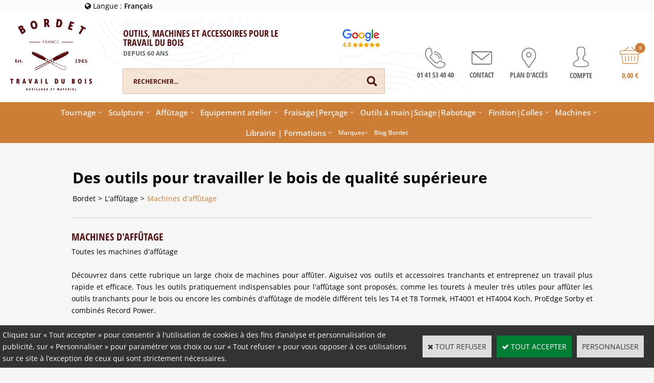

--- FILE ---
content_type: text/html
request_url: https://www.bordet.fr/machines-d-affutage-c102x3735743
body_size: 19712
content:
<!DOCTYPE html>
<html>
<head>
<meta name="generator" content="Oxatis (www.oxatis.com)" />
<meta http-equiv="Content-Type" content="text/html; charset=ISO-8859-1" />
<meta http-equiv="Content-Language" content="fr" />
<title>Machines d'aff&#251;tage pour le travail du bois, L'aff&#251;tage, Outillage et Accessoires Bois - Bordet</title>
<meta name="description" content="D&#233;couvrez nos Machines d'aff&#251;tage en vente sur notre boutique en ligne sp&#233;cialis&#233;e dans les outils," />
<meta name="keywords" content="Machines d'aff&#251;tage, L'aff&#251;tage, achat, vente, boutique, acheter" />
<meta name="robots" content="index, follow, all" />
<meta http-equiv="Pragma" content="no-cache" />
<meta http-equiv="Expires" content="-1" />
<script>
if ('serviceWorker' in navigator) {
navigator.serviceWorker
.register('/sw.js', {
scope: '/'
})
.then(function(reg) {
if (reg.installing) {
console.warn('[SW] installing');
} else if (reg.waiting) {
console. warn ('[SW] installed');
} else if (reg.active) {
console. warn ('[SW] active');
}
})
.catch(function(error) {
console.error('[SW] Registration failed', error);
});
}
</script>

<link rel="canonical" href="https://www.bordet.fr/machines-d-affutage-c102x3735743" /><link rel="StyleSheet" type="Text/css" href="Css/shared.css?v=51">
<link rel="StyleSheet" type="Text/css" href="DesignCss/bootstrap-grid.css?v=6.8">
<link id="-main-css-" rel="StyleSheet" type="Text/css" href="DesignCss/247000/963/style.css?v=2025.9.9-14.17.4">
<style type="text/css">IMG.BlackBox { border-color: #000000; }</style>
<script type="text/javascript" data-type="frontend-config">
window.oxInfos = {
	oxADContext : 0,
	oxCurrency : {mainFormat:"#&nbsp;&euro;",decSep:",",thousandsSep:".",taxMode:0,code:978},
	oxLang : 0,
	oxUser : null,
	oxAccid: 131539,
	oxCart: {
		total: 0,
		qty: 0,
		subTotalNet: 0,
		shippingOffered: 1
	},
	oxPriceConf: {
		priceIdx: null,
		vatMode: null,
		ecopartMode: null,
		ecopartAmount: 0,
		taxEngine: 1
	},
	oxProps: {
		allowCreation: true,
		decimalQty: false,
		decimalPlaces: 5
	}
};
</script>
<script type="text/javascript" data-type="frontend-frontAPI">
window.oxInfos = window.oxInfos || {};
window.oxInfos.corePublicPath = '/frontend/frontAPI/';
</script>
<script type="text/javascript" src="/frontend/frontAPI/frontAPI-es6.js?hash=3ded44ea47e09e1d31d3"></script>
<meta name="google-site-verification" content="nozI7woa5L2HkCNLZ0o-LzFA5IAswzDz5_TTSv5HDhA"/>
<meta name="google-site-verification" content="T5hBeyHLWjys6SZygQG_IBXLRSwxbBACMzuTL1oLUjk"/>
<meta name="google-site-verification" content="h9n6vfELYSiRPbahe4Niel_Xr3QHIePTKtYCemOXBK8"/>

<script type="text/javascript" data-type="frontend-config">
window.name = "NG_DEFER_BOOTSTRAP!";
window.appDependencies = ['oxFramework'];
window.appConfig = window.appConfig||{};
window.oxAppsConfig = {};
window.oxModulesToLoad = [];
</script>
<link rel="StyleSheet" href="/frontend/angular-1.3.15/css/oxApps.css?v=2.152.7">
<script type="text/javascript" src="/frontend/angular-1.3.15/angularFramework.js?v=2.152.7"></script>
<script type="text/javascript" src="/frontend/angular-1.3.15/i18n/angular-locale_fr-fr.js"></script>
<!-- ## APPSCORE V2 - trouble [dsc] ## -->
<script>

</script>
<script type="text/javascript" src="/frontend/scripts/oxCart6App/oxCart6App.js"></script>
<script type="text/javascript">
oxCart.popupReinsuranceWbId = 0;
</script>
<!-- ## APPSCORE V2 ## -->
<script type="text/javascript">
</script>
<script type="text/javascript">
</script>

<script src="/frontend/angular-1.3.15/baseApp.js?v=2.152.7"></script>
<script type="text/javascript" src="/files/131539/Cfg/Appscfg-L0.js?v=2026-1-22-2&w=12202683820AM"></script>
<style type="text/css">
.imgcat {width: 180px;margin-left: auto;margin-right: auto;margin-top: 15px;display: block;margin-bottom: 15px;float: none;}
.PBLink {font-family: 'Open Sans Condensed', sans-serif;font-weight: 600;font-size: 18px;text-align: center;text-transform: uppercase;color: #540f10 !important;}
.sccatalog.itemlist .viewCatList__row {max-width: 1200px;margin-left: auto;margin-right: auto;}
.ox-columns.ox-columns-sep-large {margin-left: auto;margin-right: auto;max-width: 1200px;}
.ox-products.ox-sep-large{margin-left: auto;margin-right: auto;max-width: 1200px;}
.brands-zone {max-width: 1200px !important;}
#ButtonNews{max-width: 1305px;}
/*.PBItemDesc1{text-align: center; height: 100px;}*/
.PBShortTxt{line-height: 16px; display: block;font-size: 14px;}
.PBItemName{height: 90px;}
#maincontainer.scorderform .formUser__row--smscampaign{display: none;}
#maincontainer.scorderform .formUser__row--newsletter {margin-bottom: 40px;}
.PBSTitle {padding: 0;font-family: Open Sans Condensed,sans-serif;font-weight: 700;color: #540f10;text-transform: uppercase;font-size: 20px;}
.PBMainTxt {font-size: 14px;}
.viewtbl:not(.viewtblsplitted) > tbody {margin-left: 80px;margin-right: 80px;}
.viewPaymentSelection__elem .PBMainTxt{font-size: 14px;line-height: initial;font-weight: normal;}
.viewPaymentSelection__spacer{display:none;}
#btngotocart{height: 50px;line-height: 50px;font-size: 14px;}
.sectiondataarea{border: 1px solid #D7D7D7;}
.sccatalog.itemdetail .l-ox-page__inner{max-width: 1240px;}
#imgmain {height: 150px !important;width: 150px !important;}
.c-ox-product-detail--template-studio-simple .c-ox-product-detail__main-container {margin-bottom: initial !important;}
.c-cs-product-img__image {width: 100px !important;}
.viewCatList__row .oxcell .PBLongTxt{display:none;}
.sccatalog.itemdetail .c-ox-product-detail--template-studio-simple .c-ox-product-detail__options-list .PBOptLstTable tbody > tr > td:nth-last-child(2) font {font-size: 20px;}
.PBItemName .PBMainTxt{font-size: 15px !important;}
.PBItemName.PBMainTxt, .PBItemName .PBMainTxt {font-size: 18px;font-weight: 700;}
.social-zone__imgs .img-item#instagram::before {content: url(https://bordet.oxatis.com/Files/131539/Img/18/insta.png);}
._PBLongTxt{display:none;}
.PBLongTxt.PBItemDesc {display: initial;}
.cats-zone::before {top: 0px !important;}
.PBLongTxt > .ng-pristine div:nth-of-type(1){
display:none;
}
.PBLongTxt > .ng-pristine :nth-child(3)::before {
content: "Choississez votre type de carte bancaire en cliquant sur le logo correspondant ci-dessous :";
display: block;
margin-bottom: 20px;
font-weight: bold;
}
.ox-div.social-zone {display: block;}
.ox-div.newsletter-zone {display: block !important;}
#fmenu > li::after {width: 0px;}
.footer-nav > .wrapper .newsletter-zone > .ox-html::after {width: 0px;}
.social-zone > .wrapper::after {width: 0px;}
.presentation-zone__content {width: 80%;}
.ox-div.presentation-zone__content {text-shadow: black 0.1em 0.1em 0.2em;}
#maincontainer.useredit .formUser__row--contact br + .form__label, .formUser__row--contact .form__control + .form__label {
display:inline !important;
}
.footer-nav {
margin-top: 15px;
}
	#footerarea{
		margin-top:25px !important;
	}
/* Cecile -RAW */
	.disclamer-inner.ng-scope.ng-isolate-scope.c-cs-webblock {
    max-height: 100%!important;
    max-width: 100%!important;
}
.ngdialog-content {
    max-height: 100%!important;
}
/* Cecile -RAW */
#menu4530203 .c-app-menu100__col5{background-color:#fff; text-align:center;}
#menu4530203 #hmenu ul.submenu .c-app-menu100__col5 li.mititle>a, #hmenu ul.submenu .c-app-menu100__col5 li.mititle>span{color:#000;}
.sccatalog.itemdetail .c-ox-product-detail--template-studio-simple .c-ox-product-detail__options-list .PBOptLstTable tbody>tr>td:last-child{min-width:160px;}
</style>
<LINK REL="SHORTCUT ICON" HREF="/Files/131539/favicon.ico">

	<script type="text/javascript" src="/Files/15269/cellUniformizer.js"></script>
<script src='/frontend/angular-1.3.15/modules/coolPopup/coolPopup.js'></script>

<!-- CSS -->
<link rel="StyleSheet" type="Text/css" href="/frontend/Files/131539/v1/frontend/css/app.min.css">

<!-- JS -->
<script src="/frontend/Files/131539/v1/frontend/app.js"></script>

<!--Doofinder-->
<script src="https://eu1-config.doofinder.com/2.x/598ff97c-aae3-4353-a0aa-4d3d30d45edd.js" async></script>

<script type="text/javascript">
	window.oxInfos=window.oxInfos||{};
	window.oxInfos.serverDatetime = '1/22/2026 12:48:49 PM';
	window.oxInfos.domain = 'https://www.bordet.fr';
	window.oxInfos.oxProps=window.oxInfos.oxProps||{};
	window.oxInfos.oxProps.loginByCode=0;
	;

window.oxInfos=window.oxInfos||{};
window.oxInfos.oxUserAgent={mac_os:"intel mac os x 10_15_7",macintosh:"intel mac os x 10_15_7",chrome:"131",ecmascript6:true};
window.oxInfos=window.oxInfos||{};window.oxInfos.oxEnv=window.oxInfos.oxEnv||{};
window.oxInfos.oxEnv.current={platform:'frontoffice'};
window.oxInfos.oxEnv.frontoffice='prod';
window.oxInfos.oxEnv.mobile='prod';
window.oxInfos.oxEnv.admin='prod';
window.oxInfos.oxEnv.apps='prod';
window.oxInfos.oxEnv.framework='prod';
window.oxInfos.oxEnv.dev='prod';
window.oxInfos.oxEnv.api='prod';
window.oxInfos.oxEnv.sw='prod';

document.cookie = "TestCookie=1" ;
if (document.cookie == "") window.location = "BrowserError.asp?ErrCode=1" ;
else document.cookie = 'TestCookie=; expires=Thu, 01 Jan 1970 00:00:00 GMT';
function PGFOnLoad() {
	if (typeof(OxPGFOnLoad) != "undefined") OxPGFOnLoad();
	if (typeof(OxBODYOnLoad) != "undefined") OxBODYOnLoad();
}
var OxLangID = 0 ;
</script>
<noscript><center><a href="BrowserError.asp?ErrCode=2&amp;LangID=0" rel="nofollow"><img src="Images/PGFJSErrL0.gif" border="0" alt="Err"></a><br/><br/></center></noscript>
<script>window.arrayGTM = window.arrayGTM || [];window.arrayGTM.push('GTM-TSKJ29T', 'GTM-M9CGH6P');</script>
<script src="/frontend/scripts/core/gtag.min.js" defer="true"></script>
</head>
<body onload="PGFOnLoad()" class="PB">
<script type="text/javascript" src="HLAPI.js"></script>
<script type="text/javascript">
function SubmitAction( nActionID, strFormAction, nValidate, nSkipSubmit, nSkipReturn ) {
	var bResult = true ;
	if (nActionID != null) document.MForm.ActionID.value = nActionID ;
	if ((strFormAction != null) && (strFormAction != "")) document.MForm.action= strFormAction ;
	if ( nValidate ) bResult = ValidateMForm();
	if ( nSkipSubmit == null ) nSkipSubmit = 0 ;
	if ( bResult && (nSkipSubmit == 0) ) document.MForm.submit();
	if ( nSkipReturn == 1 )
		return ;
	else
		return( bResult );
}
</script> 
<!-- Facebook Pixel Code -->

<script>

!function(f,b,e,v,n,t,s)

{if(f.fbq)return;n=f.fbq=function(){n.callMethod?

n.callMethod.apply(n,arguments):n.queue.push(arguments)};

if(!f._fbq)f._fbq=n;n.push=n;n.loaded=!0;n.version='2.0';

n.queue=[];t=b.createElement(e);t.async=!0;

t.src=v;s=b.getElementsByTagName(e)[0];

s.parentNode.insertBefore(t,s)}(window,document,'script',

'https://connect.facebook.net/en_US/fbevents.js');

fbq('init', '510033414993900'); 

fbq('track', 'PageView');

</script>

<noscript>

<img height="1" width="1"

src="https://www.facebook.com/tr?id=510033414993900&ev=PageView

&noscript=1"/>

</noscript>

<!-- End Facebook Pixel Code -->
<SCRIPT Language="javascript">
function PBCATGoToPage( nPageIdx ) {
	document.MForm.PBCATPgIdx.value = nPageIdx ;
	return( SubmitAction( 67174656 ) );
}
function PBCATSetFilter( nID, strName ) {
	document.MForm.PBCATID.value = nID ;
	document.MForm.PBCATName.value = strName ;
	if ( nID == -1 )
		SubmitAction( 67175168 );
	else
		SubmitAction( 67174912 );
}
function PBCATOnChangeFilter() {
	var nIdx, nID, strName = '' ;
	nIdx = document.MForm["PBCATFilter"].selectedIndex ;
	nID = document.MForm["PBCATFilter"].options[nIdx].value ;
	if ( nID > 0 ) strName = document.MForm["PBCATFilter"].options[nIdx].text ;
	PBCATSetFilter( nID, strName );
}

function GoToPage( nPageIdx ) {
	document.MForm.PBMPgIdx.value = nPageIdx ;
	var bResult = SubmitAction( 67240192 );
	return( bResult );
}
</SCRIPT>
<script type="text/javascript">
function BrandsOnChangeFilter() {
	var objForm=document.MForm;
	var objFltr=objForm["BrandsFilter"];
	var nIdx = objFltr.selectedIndex, nID;
	nID = objFltr.options[nIdx].value;
	objForm["PBBrandID"].value = nID;
	SubmitAction(10);
}
function AddToCart( nProductID ) {
	var bResult = false, strURLParams = "ItemID=" + nProductID ;
	if ( window.OxAddToCart ) bResult = OxAddToCart( nProductID, strURLParams );
	if ( !bResult ) window.location = "PBShoppingCart.asp?" + strURLParams ;
	return;
}
</script>

<script type="text/javascript" src="WindowAPI.js"></script>

<div id="maincontainer" class="sccatalog itemlist">

	<div id="headercontainer">
		<div id="headerarea">
<div class="headermain">
	<div class="wrapper">
		<div class="header-logo">
			<a href="/"><img src="Files/131539/Img/16/logo.png"/></a>
		</div>
		<div class="header-text">
			<div id="contener_note" style="display: flex;">
				<div class="ox-column col-xs-6">
					<p class="header-text__title">Outils, machines et accessoires pour le travail du bois</p>
					<p class="header-text__subtitle">depuis 60 ans</p>
				</div>
				<a href="https://maps.app.goo.gl/RWFXmHbPsaxxvEK7A" target="_blank" rel="noopener" class="ox-column">
						<img src="/Files/131539/Img/02/note-google-bordet.jpg" alt="Avis Google Bordet 4,8" class="w-auto" width="81" height="43">
					</a>
			</div>
			<div class="header-nav__search">
				<div id="headerSearchBlock" class="header-search-block--shopping-cart"><form action="PBSearch.asp" method="get" name="headerSearch"><input type="hidden" name="ActionID" value="1"><input type="hidden" name="CCode" value="2"><input type="hidden" name="ShowSMImg" value="1"><input type="text" onfocus="this.value='';" id="headerSearchText" name="SearchText" class="searchtext" value="Rechercher..." size="18"><button class="blockbtn" type="submit"><span>OK</span></button></form></div>
			</div>
		</div>
		<div class="header-nav">
			<!-- <div class="header-nav__search">
				<div id="headerSearchBlock" class="header-search-block--shopping-cart"><form action="PBSearch.asp" method="get" name="headerSearch"><input type="hidden" name="ActionID" value="1"><input type="hidden" name="CCode" value="2"><input type="hidden" name="ShowSMImg" value="1"><input type="text" onfocus="this.value='';" id="headerSearchText" name="SearchText" class="searchtext" value="Rechercher..." size="18"><button class="blockbtn" type="submit"><span>OK</span></button></form></div>
			</div> -->
			<div class="header-nav__btns">
				<div cs cs-webblock wb-id="2071988" id="" session-cache="false"></div>
				<div class="btn-item">
					<a class="accountLink" href="PBUserLogin.asp?CCode=33"><span>Compte</span></a>
				</div>
				<div class="btn-item">
					<div id="headerInfoCart">
						<div class="headerInfoCartInner">
							<div class="headerInfoCartIcon">
								<span id="cartItems">0</span>
							</div>
							<a href="PBShoppingCart.asp?PBMInit=1">
								<span class="cartPrice">0,00&nbsp;&euro;</span>
							</a>
						</div>
					</div>
				</div>
			</div>
		</div>
	</div>
</div><div id="headermenu"><ul id="hmenu"><li class="begin">&nbsp;</li><li class="mititle" id="pmenu3994348" onmouseover="OxMenu('menu3994348',true)" onmouseout="OxMenu('menu3994348',false)"><a class="menu" id="amenu3994348" href="tournage-sur-bois-les-outils-c102x3735695"><p style="font-size: 15px; padding-right:5px;">Tournage</p> </a><div><ul class="submenu" id="menu3994348" onmouseover="OxSubMenu(this,true)" onmouseout="OxSubMenu(this,false)"><li class="begin">&nbsp;</li><li class="mitext"><a class="menu" href="/video-apprendre-tournage-bois">Apprendre à tourner le bois : Nos tutoriels vidéo</a></li><li class="mitext menusep"><a class="menu" href="tours-a-bois-gammes-debutant-loisir-c102x3735812">Tours à bois : gammes Débutant & Loisir</a></li><li class="mitext menusep"><a class="menu" href="tours-a-bois-gammes-passionne-pro-c102x3735814">Tours à bois : gammes Passionné & Pro</a></li><li class="mitext menusep"><a class="menu" href="accessoires-de-tours-c102x3735700">Accessoires de tours</a></li><li class="mitext menusep"><a class="menu" href="outils-bordet-c102x3735962">Outils BORDET</a></li><li class="mitext menusep"><a class="menu" href="outils-sorby-c102x3735964">Outils SORBY</a></li><li class="misep"></li><li class="mitext"><a class="menu" href="outils-cryo-crown-bordet-c102x4132713">Outils CRYO CROWN - BORDET</a></li><li class="mitext menusep"><a class="menu" href="outils-record-power-c102x3735965">Outils RECORD POWER</a></li><li class="mitext menusep"><a class="menu" href="outils-de-creusage-pour-le-travail-du-bois-c102x3735877">Outils de creusage</a></li><li class="mitext menusep"><a class="menu" href="coffrets-trousses-lots-c102x3735963">Coffrets - Trousses - Lots</a></li><li class="mitext menusep"><a class="menu" href="mandrins-record-power-c102x3735698">Mandrins RECORD POWER</a></li><li class="mitext menusep"><a class="menu" href="mandrins-sorby-c102x3735702">Mandrins ROBERT SORBY</a></li><li class="misep"></li><li class="mitext"><a class="menu" href="mandrins-oneway-c102x3735697">Mandrins ONEWAY</a></li><li class="mitext menusep"><a class="menu" href="plateaux-c102x3735696">Plateaux</a></li><li class="mitext menusep"><a class="menu" href="accessoires-de-tournage-c102x3735701">Accessoires de tournage</a></li><li class="mitext menusep"><a class="menu" href="mecanismes-decoratifs-c102x3735863">Mécanismes décoratifs</a></li><li class="mitext menusep"><a class="menu" href="mecanismes-de-stylos-c102x4040018">Mécanismes de stylos</a></li><li class="misep"></li><li class="mitext"><a class="menu" href="protections-c102x3735798">Protections</a></li><li class="mitext menusep"><a class="menu" href="bois-et-materiaux-c102x3735869">Bois et matériaux</a></li><li class="end">&nbsp;</li></ul></div></li><li class="mititle menusep" id="pmenu3994331" onmouseover="OxMenu('menu3994331',true)" onmouseout="OxMenu('menu3994331',false)"><a class="menu" id="amenu3994331" href="sculpture-marqueterie-c102x3735770"><p style="font-size: 15px; padding-right:5px;">Sculpture</p></a><div><ul class="submenu" id="menu3994331" onmouseover="OxSubMenu(this,true)" onmouseout="OxSubMenu(this,false)"><li class="begin">&nbsp;</li><li class="mitext"><a class="menu" href="porte-outil-vibrant-c102x3735920">Porte-outil vibrant</a></li><li class="mitext menusep"><a class="menu" href="outils-arbortech-c102x3735947">Outils ARBORTECH</a></li><li class="mitext menusep"><a class="menu" href="outils-de-sculpture-pfeil-c102x3735811">Outils de sculpture PFEIL</a></li><li class="mitext menusep"><a class="menu" href="outils-flexcut-c102x3735878">Outils FLEXCUT</a></li><li class="mitext menusep"><a class="menu" href="outils-manpa-tools-c102x3735907">Outils MANPA Tools</a></li><li class="misep"></li><li class="mitext"><a class="menu" href="fraises-a-picots-c102x3735915">Fraises à Picots</a></li><li class="mitext menusep"><a class="menu" href="couteaux-de-sculpture-c102x3735898">Couteaux de sculpture</a></li><li class="mitext menusep"><a class="menu" href="herminettes-planes-haches-c102x3735961">Herminettes - Planes - Haches</a></li><li class="mitext menusep"><a class="menu" href="sculpture-sorby-c102x3735956">Sculpture SORBY</a></li><li class="misep"></li><li class="mitext"><a class="menu" href="fixations-etaux-c102x3735901">Fixations - Étaux</a></li><li class="mitext menusep"><a class="menu" href="trousses-protection-c102x3735838">Trousses & Protection</a></li><li class="mitext menusep"><a class="menu" href="materiels-de-marqueterie-c102x3735779">Matériels de marqueterie</a></li><li class="mitext menusep"><a class="menu" href="les-livres-c102x3735771">Les livres</a></li><li class="end">&nbsp;</li></ul></div></li><li class="mititle menusep" id="pmenu3994334" onmouseover="OxMenu('menu3994334',true)" onmouseout="OxMenu('menu3994334',false)"><a class="menu" id="amenu3994334" href="l-affutage-c102x3735726"><p style="font-size: 15px; padding-right:5px;">Affûtage</p></a><div><ul class="submenu" id="menu3994334" onmouseover="OxSubMenu(this,true)" onmouseout="OxSubMenu(this,false)"><li class="begin">&nbsp;</li><li class="mitext"><a class="menu" href="machines-d-affutage-c102x3735743">Machines d'affûtage</a></li><li class="mitext menusep"><a class="menu" href="combines-tormek-c102x3735727">Combinés TORMEK</a></li><li class="mitext menusep"><a class="menu" href="meules-d-affutage-c102x3735745">Meules d'affûtage</a></li><li class="misep"></li><li class="mitext"><a class="menu" href="pierres-a-eau-c102x3735760">Pierres à eau</a></li><li class="mitext menusep"><a class="menu" href="pierres-diamantees-c102x3735752">Pierres diamantées</a></li><li class="mitext menusep"><a class="menu" href="feutres-a-demorfiler-c102x3735755">Feutres à démorfiler</a></li><li class="misep"></li><li class="mitext"><a class="menu" href="guides-et-accessoires-d-affutage-c102x3735761">Guides et accessoires d'affûtage</a></li><li class="mitext menusep"><a class="menu" href="aiguiseurs-horl-noyer-chene-et-cruise-c102x3735840">Aiguiseurs HORL</a></li><li class="mitext menusep"><a class="menu" href="les-livres-dvd-c102x3735729">Les livres & DVD</a></li><li class="end">&nbsp;</li></ul></div></li><li class="mititle menusep" id="pmenu3994335" onmouseover="OxMenu('menu3994335',true)" onmouseout="OxMenu('menu3994335',false)"><a class="menu" id="amenu3994335" href="javascript:;"><p style="font-size: 15px; padding-right:5px;">Equipement atelier</p></a><div><ul class="submenu" id="menu3994335" onmouseover="OxSubMenu(this,true)" onmouseout="OxSubMenu(this,false)"><li class="begin">&nbsp;</li><li class="mitext"><a class="menu" href="equipements-de-l-atelier-c102x3735740"><p style="color: #fff;  font-size: 16px; font-weight:bold;">Équipements de l'atelier</p></a></li><li class="mitext menusep"><a class="menu" href="etablis-en-bois-c102x3735899">Établis en bois</a></li><li class="mitext menusep"><a class="menu" href="accessoires-veritas-c102x3735741">Accessoires VÉRITAS</a></li><li class="mitext menusep"><a class="menu" href="accessoires-d-etabli-ujk-c102x4386206">Accessoires d'établi UJK</a></li><li class="mitext menusep"><a class="menu" href="equipements-protections-c102x3735837">Établis et supports BORA</a></li><li class="mitext menusep"><a class="menu" href="accessoires-bridge-city-tools-c102x3811767">Accessoires BRIDGE CITY TOOLS</a></li><li class="mitext menusep"><a class="menu" href="accessoires-d-etabli-c102x3735891">Accessoires d'établi</a></li><li class="mitext menusep"><a class="menu" href="serre-joints-dormants-c102x3735957">Serre-joints - Dormants</a></li><li class="mitext menusep"><a class="menu" href="pinces-sauterelles-c102x3735958">Pinces - Sauterelles</a></li><li class="mitext menusep"><a class="menu" href="les-livres-c102x3735922">Les livres</a></li><li class="misep"></li><li class="mitext"><a class="menu" href="protections-aspirateurs-materiels-de-rangement-c102x3735791"><p style="color: #fff;  font-size: 16px; font-weight:bold;">Protections, Aspirateurs, Rangement</p></a></li><li class="mitext menusep"><a class="menu" href="protections-des-mains-c102x3735941">Protections des mains</a></li><li class="mitext menusep"><a class="menu" href="protections-de-la-tete-c102x3735940">Protections de la tête</a></li><li class="mitext menusep"><a class="menu" href="protection-respiratoire-c102x3735794">Protection respiratoire</a></li><li class="mitext menusep"><a class="menu" href="aspirateurs-c102x3735792">Aspirateurs</a></li><li class="mitext menusep"><a class="menu" href="trousses-tabliers-c102x3735835">Trousses - Tabliers</a></li><li class="misep"></li><li class="mitext"><a class="menu" href="outils-de-tracage-sur-bois-c102x3735924"><p style="color: #fff;  font-size: 16px; font-weight:bold;">Traçage</p></a></li><li class="mitext menusep"><a class="menu" href="mesures-metrologie-c102x3735927">Mesures - Métrologie</a></li><li class="mitext menusep"><a class="menu" href="equerres-trusquins-c102x3735926">Équerres - Trusquins</a></li><li class="mitext menusep"><a class="menu" href="materiels-de-tracage-c102x3735928">Matériels de traçage</a></li><li class="mitext menusep"><a class="menu" href="compas-conformateurs-c102x3735925">Compas - Conformateurs</a></li><li class="misep"></li><li class="mitext"><a class="menu" href="bois-et-materiaux-c102x3735869"><p style="color: #fff;  font-size: 16px; font-weight:bold;">Bois et matériaux</p></a></li><li class="mitext menusep"><a class="menu" href="le-bois-c102x3735871">Le Bois</a></li><li class="mitext menusep"><a class="menu" href="bois-de-placage-c102x3735875">Bois de placage</a></li><li class="mitext menusep"><a class="menu" href="kumiko-c102x4273769">Kumiko</a></li><li class="mitext menusep"><a class="menu" href="carrelets-pour-stylos-c102x3735870">Carrelets pour stylos</a></li><li class="mitext menusep"><a class="menu" href="table-en-chene-c102x3735872">Table en chêne</a></li><li class="end">&nbsp;</li></ul></div></li><li class="mititle menusep" id="pmenu3994337" onmouseover="OxMenu('menu3994337',true)" onmouseout="OxMenu('menu3994337',false)"><a class="menu" id="amenu3994337" href="javascript:;"><p style="font-size: 15px; padding-right:5px;">Fraisage|Perçage</p></a><div><ul class="submenu" id="menu3994337" onmouseover="OxSubMenu(this,true)" onmouseout="OxSubMenu(this,false)"><li class="begin">&nbsp;</li><li class="mitext"><a class="menu" href="le-fraisage-le-defoncage-c102x3735712"><p style="color: #fff;  font-size: 16px; font-weight:bold;">Fraisage|Défonçage</p></a></li><li class="mitext menusep"><a class="menu" href="shaper-tools-c102x4331098">SHAPER TOOLS</a></li><li class="mitext menusep"><a class="menu" href="table-de-defonceuse-jessem-c102x3735893">Table de défonceuse JESSEM</a></li><li class="mitext menusep"><a class="menu" href="accessoires-table-pour-defonceuse-jessem-c102x3735894">Accessoires table pour défonceuse JESSEM</a></li><li class="mitext menusep"><a class="menu" href="guides-pour-defonceuses-c102x3735892">Guides pour défonceuse</a></li><li class="mitext menusep"><a class="menu" href="fraises-de-defonceuse-bordet-c102x3790130">Fraises de défonceuse BORDET</a></li><li class="mitext menusep"><a class="menu" href="fraises-de-defonceuse-ujk-c102x3735914">Fraises de défonceuse UJK</a></li><li class="mitext menusep"><a class="menu" href="les-defonceuses-c102x3735896">Les défonceuses</a></li><li class="mitext menusep"><a class="menu" href="le-woodrat-c102x3735725">Le WOODRAT</a></li><li class="mitext menusep"><a class="menu" href="securite-machines-c102x3735841">Sécurité machines</a></li><li class="misep"></li><li class="mitext"><a class="menu" href="le-percage-c102x4226557"><p style="color: #fff;  font-size: 16px; font-weight:bold;">Perçage</p></a></li><li class="mitext menusep"><a class="menu" href="perceuses-d-atelier-c102x3735930">Perceuses d'atelier</a></li><li class="mitext menusep"><a class="menu" href="perceuses-visseuses-c102x3735847">Perceuses & Visseuses</a></li><li class="mitext menusep"><a class="menu" href="forets-meches-c102x3735889">Forets - Mèches</a></li><li class="mitext menusep"><a class="menu" href="meches-forstner-c102x3735932">Mèches à façonner - Forstner</a></li><li class="mitext menusep"><a class="menu" href="fraises-a-chanfreiner-c102x3735911">Fraises à chanfreiner</a></li><li class="mitext menusep"><a class="menu" href="accessoires-de-percage-c102x3735929">Accessoires de perçage</a></li><li class="mitext menusep"><a class="menu" href="les-livres-c102x3735713">Les livres</a></li><li class="misep"></li><li class="mitext"><a class="menu" href="toupillage-mortaisage-c102x3735730"><p style="color: #fff;  font-size: 16px; font-weight:bold;">Toupillage - Mortaisage</p></a></li><li class="mitext menusep"><a class="menu" href="accessoires-de-toupie-c102x3735789">Accessoires de toupie</a></li><li class="mitext menusep"><a class="menu" href="porte-outils-bordet-c102x3735790">Porte-outils BORDET</a></li><li class="mitext menusep"><a class="menu" href="fers-contre-fers-ht-50-c102x3735854">Fers & Contre-fers Ht 50</a></li><li class="mitext menusep"><a class="menu" href="fers-hauteur-90-mm-c102x3735890">Fers - Hauteur 90 mm</a></li><li class="mitext menusep"><a class="menu" href="gamme-le-ravageur-c102x3735787">Gamme LE RAVAGEUR</a></li><li class="mitext menusep"><a class="menu" href="fraises-po-leman-c102x3735786">Fraises & P.O. Leman</a></li><li class="mitext menusep"><a class="menu" href="mortaisage-c102x3735856">Mortaisage</a></li><li class="mitext menusep"><a class="menu" href="les-livres-dvd-c102x3735731">Les livres & DVD</a></li><li class="end">&nbsp;</li></ul></div></li><li class="mititle menusep" id="pmenu3994333" onmouseover="OxMenu('menu3994333',true)" onmouseout="OxMenu('menu3994333',false)"><a class="menu" id="amenu3994333" href="javascript:;"><p style="font-size: 15px; padding-right:5px;">Outils à main|Sciage|Rabotage</p></a><div><ul class="submenu" id="menu3994333" onmouseover="OxSubMenu(this,true)" onmouseout="OxSubMenu(this,false)"><li class="begin">&nbsp;</li><li class="mitext"><a class="menu" href="outils-a-main-c102x3735717"><p style="color: #fff;  font-size: 16px; font-weight:bold;">Outils à main</p></a></li><li class="mitext menusep"><a class="menu" href="ciseaux-a-bois-bedanes-c102x3735859">Ciseaux à bois - Bédanes</a></li><li class="mitext menusep"><a class="menu" href="lutherie-c102x3735774">Lutherie</a></li><li class="mitext menusep"><a class="menu" href="marteaux-massettes-c102x3735737">Marteaux - Massettes</a></li><li class="mitext menusep"><a class="menu" href="racloirs-vastringues-c102x3735762">Racloirs - Vastringues</a></li><li class="mitext menusep"><a class="menu" href="rapes-rifloirs-c102x3735946">Râpes - Rifloirs</a></li><li class="mitext menusep"><a class="menu" href="les-fraises-a-picots-c102x3735916">Les fraises à picots</a></li><li class="mitext menusep"><a class="menu" href="divers-outils-a-main-c102x3735736">Divers outils à main</a></li><li class="mitext menusep"><a class="menu" href="la-pyrogravure-c102x3735918">La pyrogravure</a></li><li class="mitext menusep"><a class="menu" href="outils-pour-enfants-c102x3735943">Outils pour enfants</a></li><li class="mitext menusep"><a class="menu" href="les-livres-c102x3735718">Les livres</a></li><li class="misep"></li><li class="mitext"><a class="menu" href="le-sciage-c102x3735722"><p style="color: #fff;  font-size: 16px; font-weight:bold;">Le sciage</p></a></li><li class="mitext menusep"><a class="menu" href="scies-japonaises-c102x3735839">Scies japonaises</a></li><li class="mitext menusep"><a class="menu" href="scies-a-main-c102x3735952">Scies à main</a></li><li class="mitext menusep"><a class="menu" href="scies-a-chantourner-c102x3735799">Scies à chantourner</a></li><li class="mitext menusep"><a class="menu" href="les-scies-sur-tables-c102x4398609">Les scies sur tables</a></li><li class="mitext menusep"><a class="menu" href="scies-a-ruban-c102x3735807">Scies à ruban</a></li><li class="mitext menusep"><a class="menu" href="accessoires-de-sciage-et-defoncage-microjig-c102x3735949">Accessoires de sciage et défonçage MICROJIG</a></li><li class="mitext menusep"><a class="menu" href="guides-de-sciage-bora-c102x4239486">Guides de sciage BORA</a></li><li class="mitext menusep"><a class="menu" href="lames-pour-scies-a-chantourner-c102x3735948">Lames pour scies à chantourner</a></li><li class="mitext menusep"><a class="menu" href="accessoires-de-sciage-c102x3735735">Accessoires de sciage</a></li><li class="mitext menusep"><a class="menu" href="les-livres-dvd-c102x3735723">Les livres & DVD</a></li><li class="misep"></li><li class="mitext"><a class="menu" href="le-rabotage-c102x3735780"><p style="color: #fff;  font-size: 16px; font-weight:bold;">Le rabotage<p></a></li><li class="mitext menusep"><a class="menu" href="les-rabots-bridge-city-tools-c102x3811768">Les rabots BRIDGE CITY TOOLS</a></li><li class="mitext menusep"><a class="menu" href="les-rabots-veritas-c102x3735784">Les rabots VÉRITAS</a></li><li class="mitext menusep"><a class="menu" href="les-rabots-clifton-c102x4388484">Les rabots CLIFTON </a></li><li class="mitext menusep"><a class="menu" href="les-rabots-luban-c102x4388483">Les rabots LUBAN</a></li><li class="mitext menusep"><a class="menu" href="les-rabots-standards-c102x3735781">Les rabots standards</a></li><li class="mitext menusep"><a class="menu" href="les-rabots-japonais-c102x4388481">Les rabots japonais</a></li><li class="mitext menusep"><a class="menu" href="l-univers-des-enfants-c102x3735942"><p style="color: #fff;  font-size: 16px; font-weight:bold;">L'univers des enfants<p></a></li><li class="mitext menusep"><a class="menu" href="bricolages-pour-enfants-c102x3735944">Bricolages pour enfants</a></li><li class="mitext menusep"><a class="menu" href="outils-pour-enfants-c102x3735943">Outils pour enfants</a></li><li class="mitext menusep"><a class="menu" href="puzzle-3d-mecanique-en-bois-c102x3735945">Puzzle 3D mécanique en bois</a></li><li class="mitext menusep"><a class="menu" href="modele-radiocommande-en-bois-pour-adolescents-et-adultes-driftr-bordetfr-c102x3882638">Pour les grand enfants</a></li><li class="misep"></li><li class="mitext"><a class="menu" href="charpente-construction-bois-c102x3735738"><p style="color: #fff;  font-size: 16px; font-weight:bold;">Charpente et </br> Construction bois</p></a></li><li class="mitext menusep"><a class="menu" href="scies-de-charpentier-c102x3735953">Scies de charpentier</a></li><li class="mitext menusep"><a class="menu" href="ciseaux-et-bedanes-c102x3735836">Ciseaux et bédanes</a></li><li class="mitext menusep"><a class="menu" href="ebauchoirs-bisaigues-c102x3735858">Ébauchoirs - Bisaïgues</a></li><li class="mitext menusep"><a class="menu" href="gouges-de-charpentier-c102x3735897">Gouges de charpentier</a></li><li class="mitext menusep"><a class="menu" href="planes-herminettes-c102x3735960">Planes - Herminettes</a></li><li class="mitext menusep"><a class="menu" href="haches-c102x3735959">Haches</a></li><li class="mitext menusep"><a class="menu" href="marteaux-et-massettes-c102x3735739">Marteaux et massettes</a></li><li class="mitext menusep"><a class="menu" href="disques-arbortech-c102x3735917">Disques - ARBORTECH</a></li><li class="mitext menusep"><a class="menu" href="les-livres-c102x3735772">Les livres</a></li><li class="misep"></li><li class="mitext"><a class="menu" href="couteaux-kits-de-couteaux-aiguiseurs-et-multitools-c102x3735966"><p style="color: #fff;  font-size: 16px; font-weight:bold;">Couteaux Aiguiseurs Multitools</p></a></li><li class="mitext menusep"><a class="menu" href="kits-couteaux-et-outils-travail-du-cuir-c102x3848603">Kits couteaux et outils travail du cuir</a></li><li class="mitext menusep"><a class="menu" href="aiguiseurs-horl-noyer-chene-et-cruise-c102x4102256">Aiguiseurs HORL</a></li><li class="mitext menusep"><a class="menu" href="couteaux-scandinaves-c102x4195956">Couteaux scandinaves</a></li><li class="mitext menusep"><a class="menu" href="couteaux-suisses-c102x4195964">Couteaux suisses</a></li><li class="mitext menusep"><a class="menu" href="couteaux-japonais-c102x3735967">Couteaux japonais</a></li><li class="mitext menusep"><a class="menu" href="couteaux-opinel-c102x4261542">Couteaux OPINEL</a></li><li class="mitext menusep"><a class="menu" href="couteaux-fixes-c102x3829257">Couteaux fixes</a></li><li class="mitext menusep"><a class="menu" href="couteaux-pliants-c102x3848606">Couteaux pliants</a></li><li class="mitext menusep"><a class="menu" href="multitools-leatherman-armbar-c102x4163119">Multitools LEATHERMAN - ARMBAR</a></li><li class="end">&nbsp;</li></ul></div></li><li class="mititle menusep" id="pmenu4008017" onmouseover="OxMenu('menu4008017',true)" onmouseout="OxMenu('menu4008017',false)"><a class="menu" id="amenu4008017" href="javascript:;"><p style="font-size: 15px; padding-right:5px;">Finition|Colles</p></a><div><ul class="submenu" id="menu4008017" onmouseover="OxSubMenu(this,true)" onmouseout="OxSubMenu(this,false)"><li class="begin">&nbsp;</li><li class="mitext"><a class="menu" href="poncage-c102x3735758"><p style="color: #fff;  font-size: 16px; font-weight:bold;">Ponçage</p></a></li><li class="mitext menusep"><a class="menu" href="ponceuses-d-atelier-c102x3735759">Ponceuses d'atelier</a></li><li class="mitext menusep"><a class="menu" href="materiel-de-poncage-c102x3735806">Matériel de ponçage</a></li><li class="mitext menusep"><a class="menu" href="poncage-abrasifs-c102x3735804">Ponçage - Abrasifs</a></li><li class="mitext menusep"><a class="menu" href="les-abrasifs-mirka-abranet-c102x3735801">Les abrasifs Mirka ABRANET</a></li><li class="mitext menusep"><a class="menu" href="les-abrasifs-sur-tige-c102x3735938">Les abrasifs sur tige</a></li><li class="mitext menusep"><a class="menu" href="protection-respiratoire-c102x3735797">Protection respiratoire.</a></li><li class="misep"></li><li class="mitext"><a class="menu" href="droguerie-c102x3735750"><p style="color: #fff;  font-size: 16px; font-weight:bold;">Droguerie</p></a></li><li class="mitext menusep"><a class="menu" href="colles-a-bois-colles-cyanocrylates-c102x3735865">Colles à bois - Colles cyanocrylates</a></li><li class="mitext menusep"><a class="menu" href="produits-de-consolidation-abatron-c102x3735906">Produits de consolidation Abatron</a></li><li class="mitext menusep"><a class="menu" href="mastics-c102x3735864">Mastics</a></li><li class="mitext menusep"><a class="menu" href="produits-de-protection-c102x3735751">Produits de protection</a></li><li class="mitext menusep"><a class="menu" href="gliss-bois-vaseline-c102x3735785">Gliss-bois Vaseline</a></li><li class="misep"></li><li class="mitext"><a class="menu" href="traitements-et-finitions-c102x3735732"><p style="color: #fff;  font-size: 16px; font-weight:bold;">Traitements et finitions</p></a></li><li class="mitext menusep"><a class="menu" href="produits-de-finition-c102x3735861">Produits de finition</a></li><li class="mitext menusep"><a class="menu" href="decapants-teintes-c102x3735860">Décapants - Teintes</a></li><li class="mitext menusep"><a class="menu" href="resine-ecopoxy-c102x3735933">Résine ECOPOXY</a></li><li class="mitext menusep"><a class="menu" href="produits-rubio-c102x3735939">Produits RUBIO</a></li><li class="mitext menusep"><a class="menu" href="accessoires-de-finition-c102x3735902">Accessoires de finition</a></li><li class="mitext menusep"><a class="menu" href="entretien-et-renovation-c102x3735903">Entretien et rénovation</a></li><li class="mitext menusep"><a class="menu" href="protection-individuelle-c102x3735843">Protection individuelle</a></li><li class="end">&nbsp;</li></ul></div></li><li class="mititle menusep" id="pmenu3994347" onmouseover="OxMenu('menu3994347',true)" onmouseout="OxMenu('menu3994347',false)"><a class="menu" id="amenu3994347" href="javascript:;"><p style="font-size: 15px; padding-right:5px;">Machines</p></a><div><ul class="submenu" id="menu3994347" onmouseover="OxSubMenu(this,true)" onmouseout="OxSubMenu(this,false)"><li class="begin">&nbsp;</li><li class="mitext"><a class="menu" href="materiels-rotatifs-c102x3735753"><p style="color: #fff;  font-size: 16px; font-weight:bold;">Matériels rotatifs</p></a></li><li class="mitext menusep"><a class="menu" href="machines-rotatives-moviluty-nsk-c102x3735754">Machines rotatives MOVILUTY NSK</a></li><li class="mitext menusep"><a class="menu" href="flexibles-gaines-cables-moviluty-c102x3735910">Flexibles gaines câbles MOVILUTY</a></li><li class="mitext menusep"><a class="menu" href="fraises-sur-tige-c102x3735913">Fraises sur tige</a></li><li class="mitext menusep"><a class="menu" href="fraises-a-picots-c102x3735915">Fraises à Picots</a></li><li class="mitext menusep"><a class="menu" href="meules-sur-tige-c102x3735765">Meules sur tige</a></li><li class="mitext menusep"><a class="menu" href="outils-diamantes-c102x3735876">Outils diamantés</a></li><li class="mitext menusep"><a class="menu" href="abrasifs-sur-tige-c102x3735937">Abrasifs sur tige</a></li><li class="misep"></li><li class="mitext"><a class="menu" href="machines-legeres-c102x3735720"><p style="color: #fff;  font-size: 16px; font-weight:bold;">Machines légères</p></a></li><li class="mitext menusep"><a class="menu" href="les-scies-a-chantourner-c102x3735800">Les scies à chantourner</a></li><li class="mitext menusep"><a class="menu" href="le-porte-outil-vibrant-c102x3735954">Le porte-outil vibrant</a></li><li class="mitext menusep"><a class="menu" href="les-machines-a-affuter-c102x3735744">Les machines à affûter</a></li><li class="mitext menusep"><a class="menu" href="les-pyrograveurs-c102x3735919">Les pyrograveurs</a></li><li class="mitext menusep"><a class="menu" href="les-centrales-d-aspiration-c102x3735796">Les centrales d'aspiration</a></li><li class="mitext menusep"><a class="menu" href="les-aspirateurs-c102x3735793">Les aspirateurs</a></li><li class="mitext menusep"><a class="menu" href="les-livres-dvd-c102x3735721">Les livres & DVD</a></li><li class="misep"></li><li class="mitext"><a class="menu" href="machines-stationnaires-d-atelier-c102x3735756"><p style="color: #fff;  font-size: 16px; font-weight:bold;">Machines stationnaires d'atelier</p></a></li><li class="mitext menusep"><a class="menu" href="les-scies-a-ruban-c102x3735808">Les scies à ruban</a></li><li class="mitext menusep"><a class="menu" href="les-degau-rabots-c102x3735880">Les dégauchisseuses raboteuses</a></li><li class="mitext menusep"><a class="menu" href="les-scies-sur-tables-c102x3735809">Les scies sur tables</a></li><li class="mitext menusep"><a class="menu" href="les-perceuses-d-atelier-c102x3735931">Les perceuses d'atelier</a></li><li class="mitext menusep"><a class="menu" href="les-mortaiseuses-c102x3735857">Les mortaiseuses</a></li><li class="mitext menusep"><a class="menu" href="les-ponceuses-d-atelier-c102x3735757">Les ponceuses d'atelier</a></li><li class="mitext menusep"><a class="menu" href="les-machines-a-copier-c102x3735955">Les machines à copier</a></li><li class="misep"></li><li class="mitext"><a class="menu" href="electroportatif-c102x3735715"><p style="color: #fff;  font-size: 16px; font-weight:bold;">Électroportatif</p></a></li><li class="mitext menusep"><a class="menu" href="scies-circulaires-portatives-c102x3735844">Scies circulaires portatives</a></li><li class="mitext menusep"><a class="menu" href="defonceuses-c102x3735895">Défonceuses</a></li><li class="mitext menusep"><a class="menu" href="ponceuses-c102x3735934">Ponceuses</a></li><li class="mitext menusep"><a class="menu" href="abrasifs-pour-ponceuse-c102x3735936">Abrasifs pour ponceuse</a></li><li class="mitext menusep"><a class="menu" href="rails-de-guidage-c102x3735834">Rails de guidage</a></li><li class="mitext menusep"><a class="menu" href="gabarits-leigh-c102x3735833">Gabarits LEIGH</a></li><li class="mitext menusep"><a class="menu" href="le-woodrat-c102x3735724">Le WOODRAT</a></li><li class="mitext menusep"><a class="menu" href="fraiseuses-a-lamelles-c102x3735909">Fraiseuse à lamelle</a></li><li class="mitext menusep"><a class="menu" href="les-livres-dvd-c102x3735716"> Les livres & DVD</a></li><li class="end">&nbsp;</li></ul></div></li><li class="mititle menusep" id="pmenu4085323" onmouseover="OxMenu('menu4085323',true)" onmouseout="OxMenu('menu4085323',false)"><a class="menu" id="amenu4085323" href="librairie-et-formations-a-neuilly-sur-marne-c102x3735703"><p style="font-size: 15px; padding-right:5px;">Librairie | Formations</p></a><div><ul class="submenu" id="menu4085323" onmouseover="OxSubMenu(this,true)" onmouseout="OxSubMenu(this,false)"><li class="begin">&nbsp;</li><li class="mitext"><a class="menu" href="formations-a-neuilly-sur-marne-c102x3735734">Formations à Neuilly sur Marne</a></li><li class="mitext menusep"><a class="menu" href="video-apprendre-tournage-bois">Apprendre à tourner le bois : nos tutoriels vidéo</a></li><li class="mitext menusep"><a class="menu" href="le-tournage-c102x3735704">Le tournage</a></li><li class="mitext menusep"><a class="menu" href="charpente-construction-c102x3735706">Charpente construction</a></li><li class="mitext menusep"><a class="menu" href="la-sculpture-c102x3735775">La sculpture</a></li><li class="mitext menusep"><a class="menu" href="finition-restauration-c102x3735709">Finition - Restauration</a></li><li class="mitext menusep"><a class="menu" href="la-defonceuse-c102x3735711">La défonceuse</a></li><li class="misep"></li><li class="mitext"><a class="menu" href="menuiserie-ebenisterie-c102x3735768">Menuiserie - Ébénisterie</a></li><li class="mitext menusep"><a class="menu" href="la-lutherie-c102x3735773">La lutherie</a></li><li class="mitext menusep"><a class="menu" href="la-marqueterie-c102x3735776">La marqueterie</a></li><li class="mitext menusep"><a class="menu" href="l-affutage-c102x3735728">L'affûtage</a></li><li class="mitext menusep"><a class="menu" href="le-bois-c102x3735707">Le bois</a></li><li class="mitext menusep"><a class="menu" href="le-decoupage-c102x3735767">Le découpage</a></li><li class="mitext menusep"><a class="menu" href="escalier-siege-c102x3735923">Escalier - Siège</a></li><li class="misep"></li><li class="mitext"><a class="menu" href="les-editions-vial-c102x3735705">Les éditions Vial</a></li><li class="mitext menusep"><a class="menu" href="ouvrages-divers-c102x3735766">Ouvrages divers</a></li><li class="mitext menusep"><a class="menu" href="plans-realisations-c102x3735769">Plans & Réalisations</a></li><li class="mitext menusep"><a class="menu" href="travail-manuel-traces-c102x3735708">Travail manuel - Tracés</a></li><li class="mitext menusep"><a class="menu" href="utilisation-des-machines-c102x3735714">Utilisation des machines</a></li><li class="mitext menusep"><a class="menu" href="dvd-c102x3735719">DVD</a></li><li class="end">&nbsp;</li></ul></div></li><li class="mititle menusep" id="pmenu4530203" onmouseover="OxMenu('menu4530203',true)" onmouseout="OxMenu('menu4530203',false)"><a class="menu" id="amenu4530203" href="javascript:;">Marques</a><div><ul class="submenu" id="menu4530203" onmouseover="OxSubMenu(this,true)" onmouseout="OxSubMenu(this,false)"><li class="begin">&nbsp;</li><li class="mititle"><span>A</span></li><li class="mitext menusep"><a class="menu" href="arbortech-c102x4302393">ARBORTECH</a></li><li class="mitext menusep"><a class="menu" href="PBSCCatalog.asp?BrandID=381130">AXMINSTER</a></li><li class="mititle menusep"><span>B</span></li><li class="mitext menusep"><a class="menu" href="beavercraft-c102x4302422">BEAVERCRAFT</a></li><li class="mitext menusep"><a class="menu" href="bessey-c102x4302379">BESSEY</a></li><li class="mitext menusep"><a class="menu" href="bora-c102x4302440">BORA</a></li><li class="mitext menusep"><a class="menu" href="bordet-c102x4302330">BORDET</a></li><li class="mitext menusep"><a class="menu" href="bridge-city-tools-c102x4302410">BRIDGE CITY TOOLS</a></li><li class="mititle menusep"><span>C</span></li><li class="mitext menusep"><a class="menu" href="clifton-c102x4302355">CLIFTON</a></li><li class="mitext menusep"><a class="menu" href="crown-c102x4302387">CROWN</a></li><li class="mitext menusep"><a class="menu" href="PBSCCatalog.asp?BrandID=379707">CRUSHGRIND</a></li><li class="mititle menusep"><span>E</span></li><li class="mitext menusep"><a class="menu" href="ecopoxy-c102x4302438">ECOPOXY</a></li><li class="mititle menusep"><span>F</span></li><li class="mitext menusep"><a class="menu" href="flexcut-c102x4302368">FLEXCUT</a></li><li class="misep"></li><li class="mititle"><span>H</span></li><li class="mitext menusep"><a class="menu" href="hegner-c102x4302392">HEGNER</a></li><li class="mititle menusep"><span>J</span></li><li class="mitext menusep"><a class="menu" href="jessem-c102x4302373">JESSEM</a></li><li class="mititle menusep"><span>K</span></li><li class="mitext menusep"><a class="menu" href="knew-concept-c102x4302415">KNEW CONCEPT</a></li><li class="mitext menusep"><a class="menu" href="kunz-c102x4302349">KUNZ</a></li><li class="mititle menusep"><span>L</span></li><li class="mitext menusep"><a class="menu" href="la-cible-c102x4302444">LA CIBLE</a></li><li class="mititle menusep"><span>M</span></li><li class="mitext menusep"><a class="menu" href="manpa-tools-c102x4302424">MANPA TOOLS</a></li><li class="mitext menusep"><a class="menu" href="mhg-c102x4302374">MHG</a></li><li class="mitext menusep"><a class="menu" href="microjig-c102x4302399">MICROJIG</a></li><li class="mitext menusep"><a class="menu" href="milescraft-c102x4302372">MILESCRAFT</a></li><li class="mitext menusep"><a class="menu" href="milliput-c102x4302361">MILLIPUT</a></li><li class="mitext menusep"><a class="menu" href="mirka-c102x4302391">MIRKA</a></li><li class="mitext menusep"><a class="menu" href="moviluty-c102x4302365">MOVILUTY</a></li><li class="misep"></li><li class="mititle"><span>N</span></li><li class="mitext menusep"><a class="menu" href="narex-c102x4302376">NAREX</a></li><li class="mititle menusep"><span>O</span></li><li class="mitext menusep"><a class="menu" href="oneway-c102x4302326">ONEWAY</a></li><li class="mititle menusep"><span>P</span></li><li class="mitext menusep"><a class="menu" href="pfeil-c102x4302356">PFEIL</a></li><li class="mitext menusep"><a class="menu" href="piher-c102x4302402">PIHER</a></li><li class="mititle menusep"><span>R</span></li><li class="mitext menusep"><a class="menu" href="ramia-c102x4302378">RAMIA</a></li><li class="mitext menusep"><a class="menu" href="record-c102x4302352">RECORD</a></li><li class="mitext menusep"><a class="menu" href="rubio-c102x4302439">RUBIO</a></li><li class="mititle menusep"><span>S</span></li><li class="mitext menusep"><a class="menu" href="saburr-tooth-c102x4302381">SABURR TOOTH</a></li><li class="mitext menusep"><a class="menu" href="silky-c102x4302401">SILKY</a></li><li class="mitext menusep"><a class="menu" href="sorby-c102x4302332">SORBY</a></li><li class="misep"></li><li class="mititle"><span>T</span></li><li class="mitext menusep"><a class="menu" href="thomas-flinn-c102x4302400">THOMAS FLINN</a></li><li class="mitext menusep"><a class="menu" href="titebond-c102x4392143">TITEBOND</a></li><li class="mitext menusep"><a class="menu" href="tormek-c102x4302336">TORMEK</a></li><li class="mitext menusep"><a class="menu" href="trend-c102x4302408">TREND</a></li><li class="mititle menusep"><span>U</span></li><li class="mitext menusep"><a class="menu" href="ujk-c102x4405304">UJK</a></li><li class="mitext menusep"><a class="menu" href="ulmia-c102x4302407">ULMIA</a></li><li class="mititle menusep"><span>V</span></li><li class="mitext menusep"><a class="menu" href="veritas-c102x4302338">VÉRITAS</a></li><li class="mititle menusep"><span>W</span></li><li class="mitext menusep"><a class="menu" href="woodfast-c102x4302329">WOODFAST</a></li><li class="mitext menusep"><a class="menu" href="woodpeckers-c102x4302445">WOODPECKERS</a></li><li class="mititle menusep"><a class="menu" href="PBCPPlayer.asp?ID=2386784">Toutes nos marques</a></li><li class="misep"></li><li class="mititle"><span>Top Marques</span></li><li class="miimg"><a class="menu" href="bridge-city-tools-c102x4302410"><img src="Files/131539/Img/12/bridge-menu.jpg"/></a></li><li class="miimg"><a class="menu" href="flexcut-c102x4302368"><img src="Files/131539/Img/04/flexcut-menu.jpg"/></a></li><li class="miimg"><a class="menu" href="microjig-c102x4302399"><img src="Files/131539/Img/03/microjig-menu.jpg"/></a></li><li class="miimg"><a class="menu" href="pfeil-c102x4302356"><img src="Files/131539/Img/19/pfeil-menu.jpg"/></a></li><li class="miimg"><a class="menu" href="record-c102x4302352"><img src="Files/131539/Img/10/record-menu.jpg"/></a></li><li class="miimg"><a class="menu" href="sorby-c102x4302332"><img src="Files/131539/Img/21/sorby-menu.jpg"/></a></li><li class="miimg"><a class="menu" href="tormek-c102x4302336"><img src="Files/131539/Img/16/tormek-menu.jpg"/></a></li><li class="miimg"><a class="menu" href="veritas-c102x4302338"><img src="Files/131539/Img/12/veritas-menu.jpg"/></a></li><li class="miimg"><a class="menu" href="woodpeckers-c102x4302445"><img src="Files/131539/Img/15/woodpeckers-menu.jpg"/></a></li><li class="end">&nbsp;</li></ul></div></li><li class="mitext menusep"><a class="menu" href="PBCPPlayer.asp?ID=2433217">Blog Bordet</a></li><li class="end">&nbsp;</li></ul></div>
<script type="text/javascript">
function OxMenu(menu,display){
	var objElem=(document.getElementById)?document.getElementById(menu):document[menu];
	objElem.style.visibility=display?'visible':'hidden';
}
function OxHandleSubMenu(id,over){
	var newClass='subactive', objElem=(document.getElementById)?document.getElementById(id):document[id];
	if (!objElem) return;
	var cls = objElem.className, idx = (' '+cls+' ').indexOf(' ' + newClass + ' ');
	if (over){ if(idx<0) objElem.className=cls+(cls?' ':'')+newClass;
	}else if(idx>=0) objElem.className=objElem.className.replace(new RegExp('(\\s|^)'+newClass+'(\\s|$)'),' ');
}
function OxSubMenu(elem,over){
	OxHandleSubMenu('a'+elem.id,over);
}
</script>

		</div>
	</div>
	<div id="bodycontainer">
		<div id="bodyarea">
		<div id="bodycolumn1"></div>
		<div id="bodycolumn3"></div><!-- bodycolumn3 -->
		<div id="bodycolumn2">
			<div id="bodydata"><!--DATA-->

<form name="MForm" method="POST" action="machines-d-affutage-c102x3735743" autocomplete="off">
<input type="hidden" name="ActionID" value="0">

<INPUT type="hidden" name="PBMPgIdx" value="1">
<INPUT type="hidden" name="PBMItemID" value="">
<input type="hidden" name="PBCATID" value="3735743" /><input type="hidden" name="PBCATName" value="Machines d'aff&#251;tage" /><input type="hidden" name="PBCATPgIdx" value="1" />
<INPUT type="hidden" name="PBBrandID" value="">
<input type="hidden" name="selectedfacets" id="selectedfacets" value=""><input type="hidden" name="expandedfacets" id="expandedfacets" value=""><div class="view"><table class="viewtbl"><tbody class="viewtbl__inner"><tr class="viewTitle"><td colspan="1">
<div class="sectiontb">
<div class="sectiontbarea">

<table border="0" width="100%" cellspacing="0" cellpadding="2">
<tr class="viewTitle__headline">
<td class="viewTitle__headline-title"><div class="PBCompTitle"><span class="PBPTitle">Des outils pour travailler le bois de qualité supérieure</span></div></td>
<td align="right" valign="top" class="viewTitle__headline-navbar"></td>
</tr>
<tr class="viewTitle__breadcrumb"><td colspan="2" align="left"><ul class="catbreadcrumb"><li class="catbcall" id="catbclevel0"><a class="PBBtnStd" href="PBSCCatalog.asp?ActionID=1052864&PBCATID=-1">Bordet</a></li><li class="catbcsep"><a class="PBBtnStd"><span class="catbcseptex">&gt;</span></a></li><li class="catbcname" id="catbclevel1"><a class="PBBtnStd" href="l-affutage-c102x3735726">L'affûtage</a></li><li class="catbcsep"><a class="PBBtnStd"><span class="catbcseptex">&gt;</span></a></li><li class="catbcname" id="catbclevel2"><a class="PBBtnStd" href="machines-d-affutage-c102x3735743">Machines d'affûtage</a></li></ul></td></tr>
<tr class="viewTitle__actions"><td colspan="2">
<a class="btnmain" id="btnviewcart" href="PBShoppingCart.asp"><span>Votre Panier</span></a>
</td></tr>

</table>

</div></div>
</td></tr><tr class="viewCatHeader"><td colspan="1"><table width="100%" cellspacing="0" cellpadding="0"><tr><td><div class="sectiondata sectioncatheader"><div class="sectiondataarea sectioncatheader"><h1 class="PBSTitle PBCatTitle">Machines d'affûtage</h1><span class="PBLongTxt"><!--#WYSIWYG#-->
<h2>Toutes les machines d'affûtage</h2><br />
<br />

<div align="justify">D&eacute;couvrez dans cette rubrique un large choix de machines pour affûter. Aiguisez vos outils et accessoires tranchants et entreprenez un travail plus rapide et efficace. Tous les outils pratiquement indispensables pour l'affûtage sont propos&eacute;s, comme les tourets à meuler très utiles pour affûter les outils tranchants pour le bois ou encore les combin&eacute;s d'affûtage de modèle diff&eacute;rent tels les T4 et T8 Tormek, HT4001 et HT4004 Koch, ProEdge Sorby et combin&eacute;s Record Power.<br />
	</div>         </span></div></div></td></tr></table></td></tr><tr class="viewItemList"><td><table border="0" class="datatbl" cellpadding="0" cellspacing="0" width="100%"><tr class="viewItemList__row"><td valign="top" id="oxcellid0" class="oxcell oxfirstrow oxfirstcol" width="25%"  data-pdt-parent-id="35285177" data-pdt-id="40468156" data-pdt-type="110" data-pdt-sku="210210"><div class="sectiondata"><div class="sectiondataarea"><table width='100%' cellspacing='0' cellpadding='2' border='0'><tr><td valign='top' ><div  class='PBItemName' align='center' ><a class="PBLink" href="touret-d-etabli-record-power-c2x40468156" title="Touret d'&#233;tabli RECORD"><h3 class="PBMainTxt">Touret d'établi RECORD</h3></a></div><div  class='PBItemImg' align='center' ><a  href="touret-d-etabli-record-power-c2x40468156" title="Touret d'&#233;tabli RECORD"><img  class="imgthumbnail"  id="oximgthumbnail0"  alt="Touret d'&#233;tabli RECORD" itemprop="image" src="Files/131539/Img/04/210210-winter-small.jpg"></a></div><div  class='PBItemPrice' align='center' ><div class="PBCurrency"><div class="PBStrike">139,95&nbsp;&euro;</div><span class="PBDiscount">(-14,29%)</span>&nbsp;<span class="PBSalesPrice">119,95&nbsp;&euro;</span><meta itemprop="availability" content="InStock" /><meta itemprop="price" content="119.95"/></div></div><div  class='PBItemButtons' align='center' ><a class="btnmain btnviewoptions" id="btndetail" href="touret-d-etabli-record-power-c2x40468156"><span>Voir les déclinaisons</span></a></div></td></tr></table></div></div></td><td valign="top" id="oxcellid1" class="oxcell oxfirstrow" width="25%"  data-pdt-parent-id="29662109" data-pdt-id="29662118" data-pdt-type="110" data-pdt-sku="210135"><div class="sectiondata"><div class="sectiondataarea"><table width='100%' cellspacing='0' cellpadding='2' border='0'><tr><td valign='top' ><div  class='PBItemName' align='center' ><a class="PBLink" href="combine-d-affutage-support-droit-sorby-c2x29662118" title="Accessoires pour combin&#233; d'aff&#251;tage PROEDGE SORBY"><h3 class="PBMainTxt">Accessoires pour combiné d'affûtage PROEDGE SORBY</h3></a></div><div  class='PBItemImg' align='center' ><a  href="combine-d-affutage-support-droit-sorby-c2x29662118" title="Accessoires pour combin&#233; d'aff&#251;tage PROEDGE SORBY"><img  class="imgthumbnail"  id="oximgthumbnail1"  alt="Accessoires pour combin&#233; d'aff&#251;tage PROEDGE SORBY" itemprop="image" src="Files/131539/Img/14/210135_1x175.jpg"></a></div><div  class='PBItemPrice' align='center' ><div class="PBCurrency"><span class="PBSalesPrice">27,00&nbsp;&euro;</span><meta itemprop="availability" content="InStock" /><meta itemprop="price" content="27.00"/></div></div><div  class='PBItemButtons' align='center' ><a class="btnmain btnviewoptions" id="btndetail" href="combine-d-affutage-support-droit-sorby-c2x29662118"><span>Voir les déclinaisons</span></a></div></td></tr></table></div></div></td><td valign="top" id="oxcellid2" class="oxcell oxfirstrow" width="25%"  data-pdt-parent-id="" data-pdt-id="41604317" data-pdt-type="0" data-pdt-sku="210181"><div class="sectiondata"><div class="sectiondataarea"><table width='100%' cellspacing='0' cellpadding='2' border='0'><tr><td valign='top' ><div  class='PBItemName' align='center' ><a class="PBLink" href="kit-accessoires-tournage-pour-proedge-ultimate-sorby-c2x41604317" title="Kit accessoires tournage pour Proedge Ultimate SORBY"><h3 class="PBMainTxt">Kit accessoires tournage pour Proedge Ultimate SORBY</h3></a></div><div  class='PBItemImg' align='center' ><a  href="kit-accessoires-tournage-pour-proedge-ultimate-sorby-c2x41604317" title="Kit accessoires tournage pour Proedge Ultimate SORBY"><img  class="imgthumbnail"  id="oximgthumbnail2"  alt="Kit accessoires tournage pour Proedge Ultimate SORBY" itemprop="image" src="Files/131539/Img/16/210181-2-small.jpg"></a></div><div  class='PBItemPrice' align='center' ><div class="PBCurrency"><span class="PBSalesPrice">169,00&nbsp;&euro;</span><meta itemprop="availability" content="InStock" /><meta itemprop="price" content="169.00"/></div></div><div  class='PBItemButtons' align='center' ><span data-qty data-max="1" data-packing="1" data-step="1" data-pack-mode="1" data-saleifoutofstock="0"></span><a class="btnmain btndetail" id="btndetail" href="kit-accessoires-tournage-pour-proedge-ultimate-sorby-c2x41604317"><span>Détails</span></a><span class="btnsep">&nbsp;</span><a class="btnmain btnaddtocart" id="btnaddtocart" href="javascript:AddToCart(41604317);"><span>Acheter</span></a></div></td></tr></table></div></div></td><td valign="top" id="oxcellid3" class="oxcell oxfirstrow oxlastcol" width="25%"  data-pdt-parent-id="" data-pdt-id="41604363" data-pdt-type="0" data-pdt-sku="210182"><div class="sectiondata"><div class="sectiondataarea"><table width='100%' cellspacing='0' cellpadding='2' border='0'><tr><td valign='top' ><div  class='PBItemName' align='center' ><a class="PBLink" href="kit-accessoires-menuiserie-pour-proedge-ultimate-sorby-c2x41604363" title="Kit accessoires menuiserie pour Proedge Ultimate SORBY"><h3 class="PBMainTxt">Kit accessoires menuiserie pour Proedge Ultimate SORBY</h3></a></div><div  class='PBItemImg' align='center' ><a  href="kit-accessoires-menuiserie-pour-proedge-ultimate-sorby-c2x41604363" title="Kit accessoires menuiserie pour Proedge Ultimate SORBY"><img  class="imgthumbnail"  id="oximgthumbnail3"  alt="Kit accessoires menuiserie pour Proedge Ultimate SORBY" itemprop="image" src="Files/131539/Img/02/210182-2-small.jpg"></a></div><div  class='PBItemPrice' align='center' ><div class="PBCurrency"><span class="PBSalesPrice">102,00&nbsp;&euro;</span><meta itemprop="availability" content="InStock" /><meta itemprop="price" content="102.00"/></div></div><div  class='PBItemButtons' align='center' ><span data-qty data-max="2" data-packing="1" data-step="1" data-pack-mode="1" data-saleifoutofstock="0"></span><a class="btnmain btndetail" id="btndetail" href="kit-accessoires-menuiserie-pour-proedge-ultimate-sorby-c2x41604363"><span>Détails</span></a><span class="btnsep">&nbsp;</span><a class="btnmain btnaddtocart" id="btnaddtocart" href="javascript:AddToCart(41604363);"><span>Acheter</span></a></div></td></tr></table></div></div></td></tr><tr class="viewItemList__row"><td valign="top" id="oxcellid4" class="oxcell oxfirstcol" width="25%"  data-pdt-parent-id="" data-pdt-id="41604313" data-pdt-type="0" data-pdt-sku="210183"><div class="sectiondata"><div class="sectiondataarea"><table width='100%' cellspacing='0' cellpadding='2' border='0'><tr><td valign='top' ><div  class='PBItemName' align='center' ><a class="PBLink" href="kit-accessoires-coutellerie-pour-proedge-ultimate-sorby-c2x41604313" title="Kit accessoires coutellerie pour Proedge Ultimate SORBY"><h3 class="PBMainTxt">Kit accessoires coutellerie pour Proedge Ultimate SORBY</h3></a></div><div  class='PBItemImg' align='center' ><a  href="kit-accessoires-coutellerie-pour-proedge-ultimate-sorby-c2x41604313" title="Kit accessoires coutellerie pour Proedge Ultimate SORBY"><img  class="imgthumbnail"  id="oximgthumbnail4"  alt="Kit accessoires coutellerie pour Proedge Ultimate SORBY" itemprop="image" src="Files/131539/Img/15/210183-2-small.jpg"></a></div><div  class='PBItemPrice' align='center' ><div class="PBCurrency"><span class="PBSalesPrice">248,00&nbsp;&euro;</span><meta itemprop="availability" content="InStock" /><meta itemprop="price" content="248.00"/></div></div><div  class='PBItemButtons' align='center' ><span data-qty data-max="2" data-packing="1" data-step="1" data-pack-mode="1" data-saleifoutofstock="0"></span><a class="btnmain btndetail" id="btndetail" href="kit-accessoires-coutellerie-pour-proedge-ultimate-sorby-c2x41604313"><span>Détails</span></a><span class="btnsep">&nbsp;</span><a class="btnmain btnaddtocart" id="btnaddtocart" href="javascript:AddToCart(41604313);"><span>Acheter</span></a></div></td></tr></table></div></div></td><td valign="top" id="oxcellid5" class="oxcell" width="25%"  data-pdt-parent-id="29662126" data-pdt-id="29662127" data-pdt-type="110" data-pdt-sku="210147"><div class="sectiondata"><div class="sectiondataarea"><table width='100%' cellspacing='0' cellpadding='2' border='0'><tr><td valign='top' ><div  class='PBItemName' align='center' ><a class="PBLink" href="dispositifs-pour-couteaux-sorby-c2x29662127" title="Dispositifs pour couteaux pour ProEdge SORBY"><h3 class="PBMainTxt">Dispositifs pour couteaux pour ProEdge SORBY</h3></a></div><div  class='PBItemImg' align='center' ><a  href="dispositifs-pour-couteaux-sorby-c2x29662127" title="Dispositifs pour couteaux pour ProEdge SORBY"><img  class="imgthumbnail"  id="oximgthumbnail5"  alt="Dispositifs pour couteaux pour ProEdge SORBY" itemprop="image" src="Files/131539/Img/17/210147_1x175.jpg"></a></div><div  class='PBItemPrice' align='center' ><div class="PBCurrency"><span class="PBSalesPrice">45,60&nbsp;&euro;</span><meta itemprop="availability" content="InStock" /><meta itemprop="price" content="45.60"/></div></div><div  class='PBItemButtons' align='center' ><a class="btnmain btnviewoptions" id="btndetail" href="dispositifs-pour-couteaux-sorby-c2x29662127"><span>Voir les déclinaisons</span></a></div></td></tr></table></div></div></td><td valign="top" id="oxcellid6" class="oxcell" width="25%"  data-pdt-parent-id="29662111" data-pdt-id="29662110" data-pdt-type="110" data-pdt-sku="210127"><div class="sectiondata"><div class="sectiondataarea"><table width='100%' cellspacing='0' cellpadding='2' border='0'><tr><td valign='top' ><div  class='PBItemName' align='center' ><a class="PBLink" href="bande-abrasive-oxyde-d-aluminium-grain-60-sorby-c2x29662110" title="Bandes abrasives pour ProEdge SORBY"><h3 class="PBMainTxt">Bandes abrasives pour ProEdge SORBY</h3></a></div><div  class='PBItemImg' align='center' ><a  href="bande-abrasive-oxyde-d-aluminium-grain-60-sorby-c2x29662110" title="Bandes abrasives pour ProEdge SORBY"><img  class="imgthumbnail"  id="oximgthumbnail6"  alt="Bandes abrasives pour ProEdge SORBY" itemprop="image" src="Files/131539/Img/12/210127_1x175.jpg"></a></div><div  class='PBItemPrice' align='center' ><div class="PBCurrency"><span class="PBSalesPrice">6,30&nbsp;&euro;</span><meta itemprop="availability" content="InStock" /><meta itemprop="price" content="6.30"/></div></div><div  class='PBItemButtons' align='center' ><a class="btnmain btnviewoptions" id="btndetail" href="bande-abrasive-oxyde-d-aluminium-grain-60-sorby-c2x29662110"><span>Voir les déclinaisons</span></a></div></td></tr></table></div></div></td><td valign="top" id="oxcellid7" class="oxcell oxlastcol" width="25%"  data-pdt-parent-id="29663764" data-pdt-id="29663763" data-pdt-type="110" data-pdt-sku="200015"><div class="sectiondata"><div class="sectiondataarea"><table width='100%' cellspacing='0' cellpadding='2' border='0'><tr><td valign='top' ><div  class='PBItemName' align='center' ><a class="PBLink" href="dispositif-d-affutage-sorby-modele-445-c2x29663763" title="Dispositifs d'aff&#251;tage pour tourets"><h3 class="PBMainTxt">Dispositifs d'affûtage pour tourets</h3></a></div><div  class='PBItemImg' align='center' ><a  href="dispositif-d-affutage-sorby-modele-445-c2x29663763" title="Dispositifs d'aff&#251;tage pour tourets"><img  class="imgthumbnail"  id="oximgthumbnail7"  alt="Dispositifs d'aff&#251;tage pour tourets" itemprop="image" src="Files/131539/Img/23/200015-2-small.jpg"></a></div><div  class='PBItemPrice' align='center' ><div class="PBCurrency"><span class="PBSalesPrice">146,00&nbsp;&euro;</span><meta itemprop="availability" content="InStock" /><meta itemprop="price" content="146.00"/></div></div><div  class='PBItemButtons' align='center' ><a class="btnmain btnviewoptions" id="btndetail" href="dispositif-d-affutage-sorby-modele-445-c2x29663763"><span>Voir les déclinaisons</span></a></div></td></tr></table></div></div></td></tr><tr class="viewItemList__row"><td valign="top" id="oxcellid8" class="oxcell oxfirstcol" width="25%"  data-pdt-parent-id="" data-pdt-id="41604022" data-pdt-type="0" data-pdt-sku="210126"><div class="sectiondata"><div class="sectiondataarea"><table width='100%' cellspacing='0' cellpadding='2' border='0'><tr><td valign='top' ><div  class='PBItemName' align='center' ><a class="PBLink" href="combine-d-affutage-proedge-ultimate-c2x41604022" title="Combin&#233; d'aff&#251;tage PROEDGE ULTIMATE"><h3 class="PBMainTxt">Combiné d'affûtage PROEDGE ULTIMATE</h3></a></div><div  class='PBItemImg' align='center' ><a  href="combine-d-affutage-proedge-ultimate-c2x41604022" title="Combin&#233; d'aff&#251;tage PROEDGE ULTIMATE"><img  class="imgthumbnail"  id="oximgthumbnail8"  alt="Combin&#233; d'aff&#251;tage PROEDGE ULTIMATE" itemprop="image" src="Files/131539/Img/03/210126-small.jpg"></a></div><div  class='PBItemPrice' align='center' ><div class="PBCurrency"><span class="PBSalesPrice">614,00&nbsp;&euro;</span><meta itemprop="availability" content="OutOfStock" /><meta itemprop="price" content="614.00"/></div></div><div  class='PBItemButtons' align='center' ><a class="btnmain btndetail" id="btndetail" href="combine-d-affutage-proedge-ultimate-c2x41604022"><span>Détails</span></a></div></td></tr></table></div></div></td><td valign="top" id="oxcellid9" class="oxcell" width="25%"></td><td valign="top" id="oxcellid10" class="oxcell" width="25%"></td><td valign="top" id="oxcellid11" class="oxcell oxlastcol" width="25%"></td></tr></table></td></tr></tbody></table></div>
</form>

			</div> <!--bodydata -->
		</div><!-- bodycolumn2 -->
		<div class="clearbodycontainer">&nbsp;</div>
	</div><!-- bodyarea -->
	</div><!-- bodycontainer -->
	<div id="footercontainer">
		<div id="footerarea"><div id="footerblock"><div cs cs-webblock wb-id="2152272 " id="" session-cache="false"></div></div><div id="footermenu"><ul id="fmenu"><li class="begin">&nbsp;</li><li class="mititle"><span>Informations générales</span></li><li class="mitext menusep"><a class="menu" href="notre-societe">Qui sommes nous ?</a></li><li class="mitext menusep"><a class="menu" href="livraison-frais-de-port">Modes de livraison</a></li><li class="mitext menusep"><a class="menu" href="securite-des-paiements">Moyens de paiement</a></li><li class="mitext menusep"><a class="menu" href="conditions-generales-de-vente">Conditions générales de vente</a></li><li class="mitext menusep"><a class="menu" href="politique-confidentialite">Notre politique de confidentialité</a></li><li class="mitext menusep"><a class="menu" href="/formulaire-retractation.htm">Formulaire de rétractation</a></li><li class="mitext menusep"><a class="menu" href="/Demande-de-contact">Contact</a></li><li class="misep"></li><li class="mititle"><span>Chèques cadeaux & fidélité </span></li><li class="mitext menusep"><a class="menu" href="/programme-fidelite.htm">Notre programme de fidélité</a></li><li class="mitext menusep"><a class="menu" href="cheque-cadeau-c2x29662970">Offrez un chèque cadeau</a></li><li class="mitext menusep"><a class="menu" href="PBCPPlayer.asp?ID=2272436">Les sites qu'on aime !</a></li><li class="end">&nbsp;</li></ul></div><div id="copyright"><span>Bordet @ 2024 – Outillage à Bois pour Tourneurs, Sculpteurs, Menuisiers et Ébénistes</span></div><div id="poweredby"><a href="https://www.oxatis.com/?utm_source=reputation&utm_medium=bottom-link&utm_campaign=www.bordet.fr" rel="nofollow" target="_blank"><span>Oxatis - création sites E-Commerce</span></a></div></div>
	</div>
</div><!-- maincontainer -->

<script type="text/javascript" id="oxStatRecorder" defer>
(function () {
	var oxStatRecorder = document.getElementById('oxStatRecorder');
	if (oxStatRecorder) {
		var img = document.createElement('img');
		img.border = 0;
		img.width = 1;
		img.height = 1;
		img.src = 'StatRecorder.asp?AccountID=131539&ADMode=&SessionID=461298832&CCode=2&ViewCode=&WPID=0&CatID=3735743&ItemID=&PBLangID=0&StatVal1=46129&StatVal2=1';
		oxStatRecorder.parentNode.insertBefore(img, oxStatRecorder.nextSibling);
	}
})()
</script>
<noscript><img src="StatRecorder.asp?AccountID=131539&amp;ADMode=&amp;SessionID=461298832&amp;CCode=2&amp;ViewCode=&amp;WPID=0&amp;CatID=3735743&amp;ItemID=&amp;PBLangID=0&amp;StatVal1=46129&amp;StatVal2=2" border="0" width="1" height="1" /></noscript>

<script type="text/javascript">
var OxCompName = "SCCatalog" ; 
var OxPageName = "Des outils pour travailler le bois de qualité supérieure" ;
var OxCatName = "Machines d'affûtage"; 
var OxCatID1 = 3735743;
var OxCatID2 = null;
var OxCatID3 = null;
var OxCategories = [];
</script>
</body></html>

--- FILE ---
content_type: text/css
request_url: https://www.bordet.fr/frontend/Files/131539/v1/frontend/css/app.min.css
body_size: 605
content:
#maincontainer.sccatalog.itemdetail .c-btn-add-to-cart{display:-webkit-box;display:-webkit-flex;display:-ms-flexbox;display:flex;-webkit-box-pack:end;-webkit-justify-content:flex-end;-ms-flex-pack:end;justify-content:flex-end}#maincontainer.sccatalog.itemdetail .c-app-out-of-stock-notification{text-align:center}#maincontainer.sccatalog.itemdetail .c-ox-product-detail__buy-button,#maincontainer.sccatalog.itemdetail .c-ox-product-detail__options-info,#maincontainer.sccatalog.itemdetail .c-ox-product-detail__price-zone,#maincontainer.sccatalog.itemdetail .c-ox-product-detail__sku,#maincontainer.sccatalog.itemdetail .c-ox-product-detail__stock{display:none}#maincontainer.sccatalog.itemdetail.has-not-option-table .c-ox-product-detail__buy-button,#maincontainer.sccatalog.itemdetail.has-not-option-table .c-ox-product-detail__options-info,#maincontainer.sccatalog.itemdetail.has-not-option-table .c-ox-product-detail__price-zone,#maincontainer.sccatalog.itemdetail.has-not-option-table .c-ox-product-detail__sku,#maincontainer.sccatalog.itemdetail.has-not-option-table .c-ox-product-detail__stock{display:-webkit-box;display:-webkit-flex;display:-ms-flexbox;display:flex}#maincontainer.sccatalog.itemdetail .PBOptLstTable tr.no-stock .c-cs-quantity-box{display:none}#maincontainer.sccatalog.itemdetail .PBOptLstTable .c-cs-quantity{display:-webkit-box;display:-webkit-flex;display:-ms-flexbox;display:flex;-webkit-box-flex:1;-webkit-flex:1 1 0%;-ms-flex:1 1 0%;flex:1 1 0%;border:1px solid #e3e3e3}#maincontainer.sccatalog.itemdetail .PBOptLstTable .c-cs-quantity-box{display:-webkit-box;display:-webkit-flex;display:-ms-flexbox;display:flex;-webkit-box-pack:center;-webkit-justify-content:center;-ms-flex-pack:center;justify-content:center}#maincontainer.sccatalog.itemdetail .PBOptLstTable .c-cs-quantity-box__label{display:none}#maincontainer.sccatalog.itemdetail .PBOptLstTable .c-cs-quantity__button{color:#000;display:inline-block;text-align:center;vertical-align:top;width:28px;height:28px;line-height:28px;padding:0;background-color:#f5f5f5;-webkit-transition:all 0.3s ease;transition:all 0.3s ease;cursor:pointer;-webkit-user-select:none;-moz-user-select:none;-ms-user-select:none;user-select:none}#maincontainer.sccatalog.itemdetail .PBOptLstTable .c-cs-quantity .lz-decr{-webkit-box-ordinal-group:0;-webkit-order:-1;-ms-flex-order:-1;order:-1}#maincontainer.sccatalog.itemdetail .PBOptLstTable .c-cs-quantity .lz-incr{-webkit-box-ordinal-group:3;-webkit-order:2;-ms-flex-order:2;order:2}#maincontainer.sccatalog.itemdetail .PBOptLstTable .c-cs-quantity .lz-value{width:60px;-webkit-box-ordinal-group:2;-webkit-order:1;-ms-flex-order:1;order:1;text-align:center;border:0}#maincontainer.sccatalog.itemdetail .loader{width:64px;height:64px;background-image:url(../assets/5.gif);-webkit-box-ordinal-group:51;-webkit-order:50;-ms-flex-order:50;order:50;margin:15px auto}#maincontainer.sccatalog.itemdetail .PBOptLstTable{display:none}#maincontainer.sccatalog.itemdetail .PBOptLstTable .c-cs-product-img{width:100%}#maincontainer.sccatalog.itemdetail .PBOptLstTable .c-cs-product-img:empty{display:none}

--- FILE ---
content_type: text/css
request_url: https://www.bordet.fr/frontend/Files/131539/v1/design/css/desktop.min.css?v=1
body_size: 31280
content:
@charset "UTF-8";@import url(//fonts.googleapis.com/css?family=Open+Sans:400,500,600,700,800,900|Open+Sans+Condensed:300,700&display=swap);#maincontainer.catalog.itemdetail .PBRelPdtTable,#maincontainer.catalog.itemdetail .PBRelPdtTable>tbody,#maincontainer.catalog.itemdetail .PBRelPdtTable>tbody>tr>td,#maincontainer.catalog.itemdetail .viewRelatedProducts .PBLayoutTable,#maincontainer.catalog.itemdetail .viewRelatedProducts .PBLayoutTable>tbody,#maincontainer.catalog.itemdetail .viewRelatedProducts .PBLayoutTable>tbody>tr>td,#maincontainer.itemlist .oxcell>.sectiondata>.sectiondataarea>table,#maincontainer.itemlist .oxcell>.sectiondata>.sectiondataarea>table>tbody,#maincontainer.itemlist .oxcell>.sectiondata>.sectiondataarea>table>tbody>tr>td,#maincontainer.itemlist .sectionloginMsg .oxcell>.sectiondata>.sectiondataarea>table,#maincontainer.itemlist .sectionloginMsg .oxcell>.sectiondata>.sectiondataarea>table>tbody,#maincontainer.itemlist .sectionloginMsg .oxcell>.sectiondata>.sectiondataarea>table>tbody>tr>td,#maincontainer.sccatalog.itemdetail .PBRelPdtTable,#maincontainer.sccatalog.itemdetail .PBRelPdtTable>tbody,#maincontainer.sccatalog.itemdetail .PBRelPdtTable>tbody>tr>td,#maincontainer.sccatalog.itemdetail .viewRelatedProducts .PBLayoutTable,#maincontainer.sccatalog.itemdetail .viewRelatedProducts .PBLayoutTable>tbody,#maincontainer.sccatalog.itemdetail .viewRelatedProducts .PBLayoutTable>tbody>tr>td,#maincontainer.scorderform .sectionloginMsg .viewContent>td>.sectiondata>.sectiondataarea>table:first-of-type,#maincontainer.scorderform .sectionloginMsg .viewContent>td>.sectiondata>.sectiondataarea>table:first-of-type>tbody,#maincontainer.scorderform .sectionloginMsg .viewContent>td>.sectiondata>.sectiondataarea>table:first-of-type>tbody>tr>td,#maincontainer.scorderform .viewContent>td>.sectiondata>.sectiondataarea>table:first-of-type,#maincontainer.scorderform .viewContent>td>.sectiondata>.sectiondataarea>table:first-of-type>tbody,#maincontainer.scorderform .viewContent>td>.sectiondata>.sectiondataarea>table:first-of-type>tbody>tr>td,#maincontainer.usercreateaccount .sectionloginMsg .viewContent>td>.sectiondata>.sectiondataarea>table:first-of-type,#maincontainer.usercreateaccount .sectionloginMsg .viewContent>td>.sectiondata>.sectiondataarea>table:first-of-type>tbody,#maincontainer.usercreateaccount .sectionloginMsg .viewContent>td>.sectiondata>.sectiondataarea>table:first-of-type>tbody>tr>td,#maincontainer.usercreateaccount .viewContent>td>.sectiondata>.sectiondataarea>table:first-of-type,#maincontainer.usercreateaccount .viewContent>td>.sectiondata>.sectiondataarea>table:first-of-type>tbody,#maincontainer.usercreateaccount .viewContent>td>.sectiondata>.sectiondataarea>table:first-of-type>tbody>tr>td,#maincontainer.userdashboard .viewtbl__inner .sectiondataarea>table,#maincontainer.userdashboard .viewtbl__inner .sectiondataarea>table>tbody,#maincontainer.userdashboard .viewtbl__inner .sectiondataarea>table>tbody>tr,#maincontainer.userdashboard .viewtbl__inner .sectiondataarea>table>tbody>tr>td,#maincontainer.userdashboard .viewtbl__inner .sectionloginMsg .sectiondataarea>table,#maincontainer.userdashboard .viewtbl__inner .sectionloginMsg .sectiondataarea>table>tbody,#maincontainer.userdashboard .viewtbl__inner .sectionloginMsg .sectiondataarea>table>tbody>tr,#maincontainer.userdashboard .viewtbl__inner .sectionloginMsg .sectiondataarea>table>tbody>tr>td,#maincontainer.userlogin .sectionloginMsg .viewContent>td>.sectiondata>.sectiondataarea>table,#maincontainer.userlogin .sectionloginMsg .viewContent>td>.sectiondata>.sectiondataarea>table>tbody,#maincontainer.userlogin .sectionloginMsg .viewContent>td>.sectiondata>.sectiondataarea>table>tbody>tr>td,#maincontainer.userlogin.useraccount .sectionloginMsg .viewContent>td>.sectiondata>.sectiondataarea>table:first-of-type,#maincontainer.userlogin.useraccount .sectionloginMsg .viewContent>td>.sectiondata>.sectiondataarea>table:first-of-type>tbody,#maincontainer.userlogin.useraccount .sectionloginMsg .viewContent>td>.sectiondata>.sectiondataarea>table:first-of-type>tbody>tr>td,#maincontainer.userlogin.useraccount .viewContent>td>.sectiondata>.sectiondataarea>table:first-of-type,#maincontainer.userlogin.useraccount .viewContent>td>.sectiondata>.sectiondataarea>table:first-of-type>tbody,#maincontainer.userlogin.useraccount .viewContent>td>.sectiondata>.sectiondataarea>table:first-of-type>tbody>tr>td,#maincontainer.userlogin .viewContent>td>.sectiondata>.sectiondataarea>table,#maincontainer.userlogin .viewContent>td>.sectiondata>.sectiondataarea>table>tbody,#maincontainer.userlogin .viewContent>td>.sectiondata>.sectiondataarea>table>tbody>tr>td,#maincontainer.zonelogin .sectionloginMsg .viewContent>td>.sectiondata>.sectiondataarea>table,#maincontainer.zonelogin .sectionloginMsg .viewContent>td>.sectiondata>.sectiondataarea>table>tbody,#maincontainer.zonelogin .sectionloginMsg .viewContent>td>.sectiondata>.sectiondataarea>table>tbody>tr>td,#maincontainer.zonelogin .viewContent>td>.sectiondata>.sectiondataarea>table,#maincontainer.zonelogin .viewContent>td>.sectiondata>.sectiondataarea>table>tbody,#maincontainer.zonelogin .viewContent>td>.sectiondata>.sectiondataarea>table>tbody>tr>td,.itemlist .datatbl,.itemlist .datatbl>tbody,.itemlist .datatbl>tbody>tr>td,.scshopcart .viewActions .sectiontbarea>table,.scshopcart .viewActions .sectiontbarea>table>tbody>tr,.scshopcart .viewActions .sectiontbarea>table>tbody>tr>td,.sectionloginMsg #maincontainer.userdashboard .viewtbl__inner .sectiondataarea>table,.sectionloginMsg #maincontainer.userdashboard .viewtbl__inner .sectiondataarea>table>tbody,.sectionloginMsg #maincontainer.userdashboard .viewtbl__inner .sectiondataarea>table>tbody>tr,.sectionloginMsg #maincontainer.userdashboard .viewtbl__inner .sectiondataarea>table>tbody>tr>td,.sectionloginMsg .viewChangePassword .sectiondataarea>table,.sectionloginMsg .viewChangePassword .sectiondataarea>table>tbody>tr,.sectionloginMsg .viewChangePassword .sectiondataarea>table>tbody>tr>td,.sectionloginMsg .viewSearch .sectiondataarea>table>tbody>tr>td>table,.sectionloginMsg .viewSearch .sectiondataarea>table>tbody>tr>td>table>tbody,.sectionloginMsg .viewSearch .sectiondataarea>table>tbody>tr>td>table>tbody>tr>td,.sectiontbarea>table,.sectiontbarea>table>tbody,.sectiontbarea>table>tbody>tr>td,.viewAction .sectiontbarea>table>tbody>tr>td>table,.viewAction .sectiontbarea>table>tbody>tr>td>table>tbody,.viewAction .sectiontbarea>table>tbody>tr>td>table>tbody>tr>td,.viewActions .sectiontbarea>table>tbody>tr>td>table,.viewActions .sectiontbarea>table>tbody>tr>td>table>tbody,.viewActions .sectiontbarea>table>tbody>tr>td>table>tbody>tr>td,.viewChangePassword .sectiondataarea>table,.viewChangePassword .sectiondataarea>table>tbody>tr,.viewChangePassword .sectiondataarea>table>tbody>tr>td,.viewChangePassword .sectionloginMsg .sectiondataarea>table,.viewChangePassword .sectionloginMsg .sectiondataarea>table>tbody>tr,.viewChangePassword .sectionloginMsg .sectiondataarea>table>tbody>tr>td,.viewDiscountCoupon__form,.viewDiscountCoupon__form>tbody,.viewDiscountCoupon__form>tbody>tr>td,.viewSearch .sectiondataarea>table>tbody>tr>td>table,.viewSearch .sectiondataarea>table>tbody>tr>td>table>tbody,.viewSearch .sectiondataarea>table>tbody>tr>td>table>tbody>tr>td,.viewSearch .sectionloginMsg .sectiondataarea>table>tbody>tr>td>table,.viewSearch .sectionloginMsg .sectiondataarea>table>tbody>tr>td>table>tbody,.viewSearch .sectionloginMsg .sectiondataarea>table>tbody>tr>td>table>tbody>tr>td,.viewtbl:not(.viewtblsplitted),.viewtbl:not(.viewtblsplitted)>tbody>tr,.viewtbl:not(.viewtblsplitted)>tbody>tr>td,.viewtblsplitcol1content,.viewtblsplitcol1content>tbody>tr,.viewtblsplitcol1content>tbody>tr>td,.viewtblsplitted,.viewtblsplitted>tbody,.viewtblsplitted>tbody>tr>td,.viewTitle__actions>td>table,.viewTitle__actions>td>table>tbody,.viewTitle__actions>td>table>tbody>tr>td,table.formShipUser__content,table.formShipUser__content>tbody,table.formShipUser__content>tbody>tr>td,table.formSubscribeUser__part,table.formSubscribeUser__part>tbody,table.formSubscribeUser__part>tbody>tr>td,table.formSubscribeUser__row,table.formSubscribeUser__row>tbody,table.formSubscribeUser__row>tbody>tr>td,table.formUser__row,table.formUser__row>tbody,table.formUser__row>tbody>tr>td{display:block}@font-face{font-family:OxatisIconFont;src:url(/frontend/fonts/OxatisIconFont-fontawesome/OxatisIconFont.eot#iefix) format("embedded-opentype"),url(/frontend/fonts/OxatisIconFont-fontawesome/OxatisIconFont.ttf) format("truetype"),url(/frontend/fonts/OxatisIconFont-fontawesome/OxatisIconFont.woff) format("woff"),url(/frontend/fonts/OxatisIconFont-fontawesome/OxatisIconFont.svg#Flaticon) format("svg");font-weight:400;font-style:normal}body.PB,body.PBPW{box-sizing:border-box;background-color:#f6f6f6;color:#000;line-height:1.7;font-family:Open Sans,sans-serif;font-size:14px}body.PB *,body.PB :after,body.PB :before,body.PBPW *,body.PBPW :after,body.PBPW :before{box-sizing:inherit}body.PB{margin:0;padding:0}body.PB .OxFullClickActive{box-shadow:none}body.PB .blockmktg a:hover{text-decoration:none}body.PBPW{margin:20px}.oxcell a.PBLink:hover,.oxcell a:not(.btnmain):hover{color:inherit}form{margin:0}h1,h2,h3,h4,h5,h6{display:inline;font-family:inherit;font-size:1em;font-size:inherit;font-weight:inherit;margin:0;padding:0}table,tbody,td,th,tr{border-spacing:0;border:0}p{margin:0;padding:0.33em 0}img{border:none;max-width:100%}img[src^=StatRecorder]{display:none}.designColorMain,.designColorMainHover{color:#cc7e36}.designBackColorMain,.designBackColorMainHover,.designBackColorSub,.designBackColorTer{background-color:#cc7e36}.designBackColoredSub,.designTextColorMain,.designTextColorMainHover,.designTextColorSub{color:#f5f1ed}.designTextColorTer{color:#f2eae4}body.PB .speechBubble{position:relative;height:4px;background-color:#cc7e36;color:#f5f1ed;margin-top:10px}body.PB .speechBubble:after{border-color:transparent #cc7e36 transparent transparent;border-style:solid;border-width:0 25px 17px 0;top:100%;content:" ";height:0;left:40px;position:absolute;width:0}#popupContainer #popupHead,#popupContainer .popupCross{text-align:center}#popupContainer .PBCurrency,#popupContainer .PBCurrency .PBDiscount,#popupContainer .PBCurrency .PBSalesPrice,#popupContainer .PBCurrency .PBStrike{font-size:12px}.ngdialog.ngdialog-theme-oxatis.ngdialog-theme-coolPopup .ngdialog-content{-webkit-box-flex:0;-webkit-flex:0 0 980px;-ms-flex:0 0 980px;flex:0 0 980px}.viewCatList__row,.viewItemList__row{display:-webkit-box!important;display:-webkit-flex!important;display:-ms-flexbox!important;display:flex!important}.viewCatList__row .oxcell[width="16%"],.viewItemList__row .oxcell[width="16%"]{width:16.66667%!important}.viewCatList__row .oxcell[width="33%"],.viewItemList__row .oxcell[width="33%"]{width:33.33333%!important}#langflags{margin:10px 0}#langflags ul{list-style:none;margin:0;padding:0;text-align:center}#langflags ul li{display:inline;display:inline-block;padding:0}#langflags ul li a span{background-position:50%;background-repeat:no-repeat;border:1px solid #ccc;display:inline-block;height:15px;width:22px}#langflags a:hover span{border:1px solid #fff}#flag0{background-image:url(/DesignCss/SharedImages/FlagL0.gif)}#flag1{background-image:url(/DesignCss/SharedImages/FlagL1.gif)}#flag2{background-image:url(/DesignCss/SharedImages/FlagL2.gif)}#flag3{background-image:url(/DesignCss/SharedImages/FlagL3.gif)}#flag4{background-image:url(/DesignCss/SharedImages/FlagL4.gif)}#flag5{background-image:url(/DesignCss/SharedImages/FlagL5.gif)}#iconattachment,#iconemail,#iconerror,#iconmap,#iconsalespolicy,#icontrash,#iconwarning,#iconweb,.faqTop,.PBDownload,.RSSBlogFeeds,.RSSCommentsFeeds,.SCViewInvoice,.SCViewLog,.ShopBagReload{background-position:50%;background-repeat:no-repeat;height:20px;vertical-align:middle;width:20px}#icontrash{background-image:url(/Files/0/icon-trashcan-black-20X20.png)}#iconerror{background-image:url(/Files/0/icon-error-red-20X20.png)}#iconwarning{background-image:url(/Files/0/icon-warning-red-20X20.png)}#iconsalespolicy{background-image:url(/Files/0/icon-salespolicy-black-20X20.png)}#iconattachment{background-image:url(/Files/0/icon-attachment-black-20X20.png)}#iconemail{background-image:url(/Files/0/icon-email-black-20X20.png)}#iconweb{background-image:url(/Files/0/icon-web-black-20X20.png)}#iconmap{background-image:url(/Files/0/icon-map-black-20X20.png)}.faqTop{background-image:url(/Files/0/icon-FAQ-Top-black-20X20.png)}.SCViewInvoice{background-image:url(/Files/0/icon-SCViewInvoice-black-20X20.png)}.ShopBagReload{background-image:url(/Files/0/icon-ShopBagReload-black-32X20.png);width:32px}.RSSBlogFeeds{background-image:url(/Files/0/icon-rss-black-20X20.png)}.RSSCommentsFeeds{background-image:url(/Files/0/icon-comment-black-20X20.png)}.PBDownload{background-image:url(/Files/0/icon-download-black-20X20.png)}.SCViewLog{background-image:url(/Files/0/icon-salespolicy-black-20X20.png)}.guestbook .PBLink .PBMainTxt,.itemlist .PBPTitle,.PBCatTitle,.PBPTitle,.PBRelatedPdtTitle.PBMainTxt,.PBSTitle,.PBUpSellPdtTitle.PBMainTxt{font-family:Open Sans,sans-serif}#maincontainer.userdashboard .coupon .PBMsg,#maincontainer.userdashboard .intro .PBMsg,#maincontainer.userdashboard .usrfidelity .PBSTitle #maincontainer.addrbook .viewAddressList .sectiondata__title>td .PBSTitle{font-family:Open Sans Condensed,sans-serif}.itemlist .PBPTitle,.PBPTitle{font-size:30px;font-weight:700;letter-spacing:0}.guestbook .PBLink .PBMainTxt,.PBCatTitle,.PBRelatedPdtTitle.PBMainTxt,.PBSTitle,.PBUpSellPdtTitle.PBMainTxt{font-size:30px;font-weight:400}#maincontainer.userdashboard .coupon .PBMsg,#maincontainer.userdashboard .intro .PBMsg,#maincontainer.userdashboard .usrfidelity .PBSTitle #maincontainer.addrbook .viewAddressList .sectiondata__title>td .PBSTitle{font-size:20px;font-weight:500}a,a.PBLink{color:inherit}a,a.PBLink,a.PBLink:hover,a:hover{text-decoration:none}a:hover{color:#685e61}.PBMainTxt{font-size:20px}.OxSearchPanelBlkAdv .PBMainTxt,.PBShortTxt,.subcatlist .PBMainTxt{font-size:12px}.PBDate{color:#000}.PBCurrency{color:#cc7e36;font-weight:700;font-size:17px}.PBCurrency .PBDiscount{display:inline-block;color:#eee;background-color:#5d6667;border-radius:50px;height:20px;padding:0 1em;margin:0 3px}.PBCurrency .PBDiscount+.PBSalesPrice{color:#cc7e36}.PBStrike{color:#ccc}.PBDiscount,.PBStrike{font-weight:400;font-size:12px}.scconfirmform .cartsubtotal .PBCurrency,.scpaymentform .cartsubtotal .PBCurrency{color:inherit;font-size:14px}.cartlineprice .PBCurrency,.PBOptImgTable .PBCurrency,.PBOptLstTable .PBCurrency,.PBRelPdtTable .PBCurrency,.PBTable .PBCurrency,.PBUpsellTable .PBCurrency{font-size:14px}.cartlinetotal .PBCurrency,.cartsubtotal .PBCurrency{font-size:17px}.carttotalprice .PBCurrency,.PBCurrency .PBSalesPrice{font-size:20px}.c-cs-product-alt-vat-price--app-vat-dual-display .PBCurrency .PBSalesPrice{font-size:14px}.c-cs-product-alt-vat-price--app-vat-dual-display .PBCurrency .PBSalesPrice>*{display:inline-block}.PBItemName.PBMainTxt,.PBItemName .PBMainTxt{font-size:20px;font-weight:700}.PBErrMsg{color:red}.PBReqNote{font-size:12px;font-style:italic}.PBRequired{color:#685e61;font-weight:700}.PBMsgAvailSupplier,.PBMsgDaysToShip,.PBMsgDiscontinued,.PBShortTxt.PBMsgInStock,.PBShortTxt.PBMsgOutOfStock,.PBShortTxt.PBMsgStockLvl{display:inline-block;font-size:12px;font-weight:700;line-height:20px;margin:10px 0 0;padding:0 10px;text-align:right}.PBShortTxt.PBMsgStockLvl{margin:0;padding:0;font-style:italic;font-weight:400;color:#666}.PBShortTxt.PBMsgInStock{padding:0}.PBShortTxt.PBMsgInStock:before{display:inline-block;font-family:OxatisIconFont!important;speak:none;font-size:inherit;font-style:normal;font-weight:400;font-variant:normal;text-transform:none;text-rendering:auto;line-height:1;-webkit-font-smoothing:antialiased;-moz-osx-font-smoothing:grayscale;content:"";vertical-align:middle;text-align:center;color:#74c13b;margin-right:5px}.PBShortTxt.PBMsgOutOfStock{padding:0}.PBShortTxt.PBMsgOutOfStock:before{display:inline-block;font-family:OxatisIconFont!important;speak:none;font-size:inherit;font-style:normal;font-weight:400;font-variant:normal;text-transform:none;text-rendering:auto;line-height:1;-webkit-font-smoothing:antialiased;-moz-osx-font-smoothing:grayscale;content:"";vertical-align:middle;text-align:center;color:#e73b38;margin-right:5px}span.PBShortTxt.PBMsgDaysToShip{background-color:#eea947;color:#fff}span.PBShortTxt.PBMsgDiscontinued{background-color:#dc4242;color:#fff}.PBEcoPart{border-bottom:1px solid #ccc;font-weight:400;height:auto;line-height:20px;margin:0 0 10px;max-width:120px;padding:0;text-align:center}#blockuserlogout .logout a,#blockuserlogout .viewaccountinfo a,#bodycolumn1 .btnmain,#btnaddcode,#btnBack,#btncancel,#btncheckout,#btnConnect,#btncontinue,#btnCreateAccount,#btnok,#btnordernow,#btnquotation,#btnSaveAddr,#btnsearchnow,#btnupdate,#btnviewcart,#btnviewinvc,#headerInfoCart #cartContainer a#seeyourcart,#popupbtnarea .c-button--primary,.blockfacet .blockbtn,.blockfacet .facetrange,.blogarticles #btndetail,.btn,.btnaddtocart,.btnmain,.c-app-preview-product-popup__btn,.c-button--primary,.c-button--secondary,.cartlineqty .PBBtnStd,.facettypecolorgrid .facet,.facettypeimagegrid .facet,.itemdetail #btnreqinfo,.itemlist .subcatlist li a,.navbar select,.navbar ul li>a,.navbar ul li>span,.ox-btn,.ox-btn--order,.ox-btn--primary,.ox-btn--secondary,.OxSearchPanelBtn.PBMainTxt,.PBMainTxt.OxSearchPanelNavBtn.OxSchPnlAdvBtn,.scshipform #btnAction,.storelocator__button-search,.useraccount.userdashboard ul.menulist .LogOut .PBBtnStd,.userdownload #btnreturn,.userordersreload #btnreturn,.userorderstracking #btnreturn,a.btnsub,button,button.PBBtnStd[name=BtnFinish],input.PBBtnStd,input:not([type=checkbox]):not([type=radio]),input[type=button],input[type=submit],select,select.facetlist{height:30px;line-height:28px;min-width:30px;font-size:12px}#btnBack,#btncancel,#btnConnect,#btnCreateAccount,#btnok,#btnSaveAddr,#btnviewcart,#btnviewinvc,#cartContainer #seeyourcart.c-button--primary,#headerInfoCart #cartContainer a#seeyourcart,#maincontainer.addrbook input.PB:not([type=checkbox]),#maincontainer.addrbook select.PB,#maincontainer.scorderform input.PB:not([type=checkbox]),#maincontainer.scorderform select.PB,#maincontainer.subscribe input.PB:not([type=checkbox]),#maincontainer.subscribe select.PB,#maincontainer.useredit input.PB:not([type=checkbox]),#maincontainer.useredit select.PB,#maincontainer.userlogin input.PB:not([type=checkbox]),#maincontainer.userlogin select.PB,#popupbtnarea .c-button,.blogarticles #btndetail,.btnaddtocart,.btndetail,.c-app-preview-product-popup__btn,.itemdetail #btnreqinfo,.lz-btn-login,.ox-btn--order,.oxcell .btnmain,.OxSearchPanelNavBar .OxSearchPanelBtn.PBMainTxt.OxSearchPanelNavBtn,.OxSearchPanelNavBar .PBMainTxt.OxSearchPanelNavBtn.OxSchPnlAdvBtn,.scshipform #btnAction,.userdownload #btnreturn,.userordersreload #btnreturn,.userorderstracking #btnreturn,button.PBBtnStd[name=BtnFinish]{height:40px;line-height:38px;min-width:40px;font-size:14px;margin-bottom:5px;margin-top:5px}#btncheckout,#btnConnect,#btncontinue,#btnCreateAccount,#btnordernow,#btnquotation,.useraccount.userdashboard ul.menulist .LogOut .PBBtnStd{height:50px;line-height:48px;min-width:50px;font-size:14px;margin-bottom:5px;margin-top:5px}#blockuserlogout .logout a,#blockuserlogout .viewaccountinfo a,#btnBack,#btncancel,#btncheckout,#btnConnect,#btncontinue,#btnCreateAccount,#btnok,#btnordernow,#btnquotation,#btnSaveAddr,#btnsearchnow,#btnupdate,#btnviewcart,#btnviewinvc,#headerInfoCart #cartContainer a#seeyourcart,#popupbtnarea .c-button--primary,.blockfacet .blockbtn,.blogarticles #btndetail,.btn,.btnaddtocart,.btnmain,.c-app-preview-product-popup__btn,.c-button--primary,.c-button--secondary,.cartlineqty .PBBtnStd,.itemdetail #btnreqinfo,.itemlist .subcatlist li a,.navbar select,.navbar ul li>a,.navbar ul li>span,.ox-btn,.ox-btn--order,.ox-btn--primary,.ox-btn--secondary,.OxSearchPanelBtn.PBMainTxt,.PBMainTxt.OxSearchPanelNavBtn.OxSchPnlAdvBtn,.scshipform #btnAction,.storelocator__button-search,.useraccount.userdashboard ul.menulist .LogOut .PBBtnStd,.userdownload #btnreturn,.userordersreload #btnreturn,.userorderstracking #btnreturn,a.btnsub,button,button.PBBtnStd[name=BtnFinish],input.PBBtnStd,input[type=button],input[type=submit]{display:inline-block;border-radius:0;border-style:solid;border-width:1px;padding:0 15px;-webkit-transition:all 0.2s ease-in-out;transition:all 0.2s ease-in-out;cursor:pointer;text-decoration:none!important;text-align:center;vertical-align:middle}.blockfacet .blockbtn,.itemlist .subcatlist li a,a.btnsub{font-size:12px;color:#000;background:#fff;border-color:#000;padding:0 7.5px}.blockfacet .blockbtn:hover,.itemlist .subcatlist li a:hover,a.btnsub:hover{color:#fff;background:#000;border-color:#000}#blockuserlogout .logout a,#blockuserlogout .viewaccountinfo a,.btn,.btnmain,.c-button--secondary,.cartlineqty .PBBtnStd,.ox-btn,.ox-btn--secondary,.OxSearchPanelBtn.PBMainTxt,.useraccount.userdashboard ul.menulist .LogOut .PBBtnStd,input.PBBtnStd,input[type=button],input[type=submit]{font-weight:700;text-transform:uppercase;color:#f2eae4;background:#540f10;border-color:transparent;padding:0 15px}#blockuserlogout .logout a:hover,#blockuserlogout .viewaccountinfo a:hover,.btn:hover,.btnmain:hover,.c-button--secondary:hover,.cartlineqty .PBBtnStd:hover,.ox-btn--secondary:hover,.ox-btn:hover,.OxSearchPanelBtn.PBMainTxt:hover,.useraccount.userdashboard ul.menulist .LogOut .PBBtnStd:hover,input.PBBtnStd:hover,input:hover[type=button],input:hover[type=submit]{color:#f5f1ed;background:#cc7e36;border-color:transparent}#btnBack,#btnConnect,#btncontinue,#btnCreateAccount,#btnok,#btnordernow,#btnquotation,#btnSaveAddr,#btnsearchnow,#btnupdate,#btnviewcart,#btnviewinvc,.blogarticles #btndetail,.btnaddtocart,.c-button--primary,.itemdetail #btnreqinfo,.ox-btn--primary,.PBMainTxt.OxSearchPanelNavBtn.OxSchPnlAdvBtn,.scshipform #btnAction,.storelocator__button-search,.userdownload #btnreturn,.userordersreload #btnreturn,.userorderstracking #btnreturn,button.PBBtnStd[name=BtnFinish]{font-weight:700;text-transform:uppercase;color:#f5f1ed;background:#cc7e36;border-color:transparent;padding:0 15px}#btnBack:hover,#btnConnect:hover,#btncontinue:hover,#btnCreateAccount:hover,#btnok:hover,#btnordernow:hover,#btnquotation:hover,#btnSaveAddr:hover,#btnsearchnow:hover,#btnupdate:hover,#btnviewcart:hover,#btnviewinvc:hover,.blogarticles #btndetail:hover,.btnaddtocart:hover,.c-button--primary:hover,.itemdetail #btnreqinfo:hover,.ox-btn--primary:hover,.PBMainTxt.OxSearchPanelNavBtn.OxSchPnlAdvBtn:hover,.scshipform #btnAction:hover,.storelocator__button-search:hover,.userdownload #btnreturn:hover,.userordersreload #btnreturn:hover,.userorderstracking #btnreturn:hover,button.PBBtnStd:hover[name=BtnFinish]{color:#f2eae4;background:#540f10;border-color:transparent}#btncheckout,#headerInfoCart #cartContainer a#seeyourcart,#popupbtnarea .c-button--primary,.c-app-preview-product-popup__btn,.ox-btn--order{font-weight:700;text-transform:uppercase;color:#f2f2f2;background:#685e61;padding:0 15px}#btncheckout:hover,#headerInfoCart #cartContainer a#seeyourcart:hover,#popupbtnarea .c-button--primary:hover,.c-app-preview-product-popup__btn:hover,.ox-btn--order:hover{color:#eee;background:#5d6667;border-color:transparent}#btncancel{font-weight:400;text-transform:uppercase;background-color:transparent;color:red;border-color:red;padding:0 15px}#btncancel:hover{color:#fff;background:red;border-color:red}a.btnsub{margin-top:5px;margin-bottom:5px}input,select,select.facetlist,textarea{background-color:#fff;border:1px solid;border-color:#ccc;padding:0 7.5px;font-size:14px;font-family:Open Sans,sans-serif;color:currentColor;display:inline-block;max-width:100%;vertical-align:middle}input:focus,select.facetlist:focus,select:focus,textarea:focus{outline:0 none;background-color:#fff;border-color:currentColor}textarea{resize:vertical;padding:7.5px;border-radius:5px}.PBOptImgTable,.PBOptImgTable td,.PBOptImgTable th,.PBOptLstTable,.PBOptLstTable td,.PBOptLstTable th,.PBRelPdtTable,.PBRelPdtTable td,.PBRelPdtTable th,.PBTable,.PBTable td,.PBTable th,.PBUpsellTable,.PBUpsellTable td,.PBUpsellTable th{border:0 none}.PBOptImgTable th,.PBOptLstTable th,.PBRelPdtTable th,.PBTable th,.PBUpsellTable th{background-color:#000;color:#fff}.PBOptImgTable th:nth-child(n+2),.PBOptLstTable th:nth-child(n+2),.PBRelPdtTable th:nth-child(n+2),.PBTable th:nth-child(n+2),.PBUpsellTable th:nth-child(n+2){border-left:1px solid hsla(0,0%,80%,.33)}.PBOptImgTable td,.PBOptLstTable td,.PBRelPdtTable td,.PBTable td,.PBUpsellTable td{text-align:left}.PBOptImgTable td:nth-child(n+2),.PBOptLstTable td:nth-child(n+2),.PBRelPdtTable td:nth-child(n+2),.PBTable td:nth-child(n+2),.PBUpsellTable td:nth-child(n+2){border-left:1px solid #ccc}.PBOptImgTable td,.PBOptImgTable th,.PBOptLstTable td,.PBOptLstTable th,.PBRelPdtTable td,.PBRelPdtTable th,.PBTable td,.PBTable th,.PBUpsellTable td,.PBUpsellTable th{padding:5px 15px;height:60px;vertical-align:middle}.PBOptImgTable tr:nth-child(n+3) td,.PBOptLstTable tr:nth-child(n+3) td,.PBRelPdtTable tr:nth-child(n+3) td,.PBTable tr:nth-child(n+3) td,.PBUpsellTable tr:nth-child(n+3) td{border-top:1px solid #ccc}.PBOptImgTable .PBColHead,.PBOptLstTable .PBColHead,.PBRelPdtTable .PBColHead,.PBTable .PBColHead,.PBUpsellTable .PBColHead{text-transform:uppercase;font-size:12px}.PBOptImgTable .PBLongTxt,.PBOptLstTable .PBLongTxt,.PBRelPdtTable .PBLongTxt,.PBTable .PBLongTxt,.PBUpsellTable .PBLongTxt{color:#595959}.PBColHead{font-weight:900}div.navbar select{background-color:#cc7e36;color:#f5f1ed;border-color:currentColor;vertical-align:top;margin-right:5px;margin-top:0;margin-bottom:0}div.navbar ul{list-style-type:none;margin:0;padding:0;font-size:14px}div.navbar ul li{display:inline-block;vertical-align:top}div.navbar ul li a,div.navbar ul li span.off{display:inline-block;margin:0 5px;padding:0;border-radius:50px;text-align:center;border-color:transparent}div.navbar ul li a{background-color:#cc7e36;color:#f5f1ed}div.navbar ul li a:hover{background-color:#540f10;color:#f2eae4}div.navbar ul li span{padding:0;border:0 none}div.navbar ul li span.off{pointer-events:none;color:#f2eae4;background-color:#540f10}#hmenu ul.submenu,#vmenu ul.submenu{padding:0;list-style:outside none none;position:absolute;z-index:300;visibility:hidden;min-width:275px}#hmenu ul.submenu li>a,#hmenu ul.submenu li>span,#vmenu ul.submenu li>a,#vmenu ul.submenu li>span{display:block}.oxcell>.sectiondata>.sectiondataarea,.sectionloginMsg .oxcell>.sectiondata>.sectiondataarea,.viewRelatedProducts .PBLayoutTable>tbody,div#searchAnswers .oxcell,div.OxSearchPanelDataLink{box-shadow:0 0 2px #ccc;border:0 none;border-radius:0px;background-color:#fff;-webkit-transition:box-shadow .2s ease;transition:box-shadow .2s ease}.oxcell>.sectiondata>.sectiondataarea:hover,.sectionloginMsg .oxcell>.sectiondata>.sectiondataarea:hover,.viewRelatedProducts .PBLayoutTable>tbody:hover,div#searchAnswers .oxcell:hover,div.OxSearchPanelDataLink:hover{box-shadow:0 0 10px rgba(80,80,80,.2)}#maincontainer.itemlist .oxcell,div.OxSearchPanelDataLink{-webkit-box-flex:0;-webkit-flex:0 0 auto;-ms-flex:0 0 auto;flex:0 0 auto;max-width:100%}#maincontainer.itemlist .oxcell>.sectiondata,#maincontainer.itemlist .sectionloginMsg .oxcell>.sectiondata,.sectionloginMsg #maincontainer.itemlist .oxcell>.sectiondata{padding:20px}#maincontainer.itemlist .oxcell{padding:0}#maincontainer.itemlist .oxcell>.sectiondata>.sectiondataarea,#maincontainer.itemlist .sectionloginMsg .oxcell>.sectiondata>.sectiondataarea,.sectionloginMsg #maincontainer.itemlist .oxcell>.sectiondata>.sectiondataarea,div.OxSearchPanelDataLink{padding:10px}#maincontainer.itemlist .oxcell .PBItemDesc1 .PBShortTxt{text-align:center}#maincontainer.itemlist .oxcell>.sectiondata>.sectiondataarea>table>tbody>tr,#maincontainer.itemlist .sectionloginMsg .oxcell>.sectiondata>.sectiondataarea>table>tbody>tr{display:-webkit-box;display:-webkit-flex;display:-ms-flexbox;display:flex;-webkit-box-orient:horizontal;-webkit-box-direction:normal;-webkit-flex-flow:row wrap;-ms-flex-flow:row wrap;flex-flow:row wrap}#maincontainer.itemlist .oxcell>.sectiondata>.sectiondataarea>table>tbody>tr>td,#maincontainer.itemlist .sectionloginMsg .oxcell>.sectiondata>.sectiondataarea>table>tbody>tr>td{height:auto!important;max-width:100%;-webkit-box-flex:1;-webkit-flex:1 1 0%;-ms-flex:1 1 0%;flex:1 1 0%}#headermenu{-webkit-box-flex:1;-webkit-flex:1 1 auto;-ms-flex:1 1 auto;flex:1 1 auto;width:100%;background-color:#cc7e36}#hmenu{-webkit-box-orient:horizontal;-webkit-flex-flow:row wrap;-ms-flex-flow:row wrap;flex-flow:row wrap;background-color:transparent;-webkit-box-pack:center;-webkit-justify-content:center;-ms-flex-pack:center;justify-content:center;max-width:1480px;width:100%;min-height:50px;margin:0 auto;padding:0 20px}#hmenu,#hmenu>li{display:-webkit-box;display:-webkit-flex;display:-ms-flexbox;display:flex;-webkit-box-direction:normal}#hmenu>li{list-style:outside none none;position:relative;-webkit-box-flex:0;-webkit-flex:0 0 auto;-ms-flex:0 0 auto;flex:0 0 auto;width:auto;-webkit-box-orient:vertical;-webkit-flex-flow:column;-ms-flex-flow:column;flex-flow:column;-webkit-box-pack:stretch;-webkit-justify-content:stretch;-ms-flex-pack:stretch;justify-content:stretch}#hmenu>li.begin,#hmenu>li.end{display:none}#hmenu>li>a:hover{text-decoration:none}#hmenu>li.miimg>a,#hmenu>li.miimg>img,#hmenu>li.miimg>span{padding:0}#hmenu>li>a,#hmenu>li>span{-webkit-box-flex:1;-webkit-flex:1 1 auto;-ms-flex:1 1 auto;flex:1 1 auto;display:-webkit-box;display:-webkit-flex;display:-ms-flexbox;display:flex;-webkit-box-orient:vertical;-webkit-box-direction:normal;-webkit-flex-flow:column;-ms-flex-flow:column;flex-flow:column;-webkit-box-pack:center;-webkit-justify-content:center;-ms-flex-pack:center;justify-content:center;min-height:40px;padding:0.66em .8em;text-align:center;line-height:22px}#hmenu>li>a>*,#hmenu>li>span>*{padding:0;margin:0}#hmenu>li>a>img,#hmenu>li>span>img{max-height:40px}#hmenu>li>.menu{position:relative}#hmenu>li>.menu+div{z-index:300}#hmenu>li>.menu+div:before{display:inline-block;font-family:OxatisIconFont!important;speak:none;font-size:inherit;font-style:normal;font-weight:400;font-variant:normal;text-transform:none;text-rendering:auto;line-height:1;-webkit-font-smoothing:antialiased;-moz-osx-font-smoothing:grayscale;content:"";vertical-align:middle;text-align:center;position:absolute;top:50%;right:0;-webkit-transform:translate(-50%,-50%);transform:translate(-50%,-50%)}#hmenu>li.mitext,#hmenu>li.mititle{color:#f5f1ed}#hmenu>li.mitext>a,#hmenu>li.mitext>span,#hmenu>li.mititle>a,#hmenu>li.mititle>span{font-size:16px;font-weight:600;color:inherit;text-transform:none}#hmenu>li.mitext:hover>a,#hmenu>li.mititle:hover>a{background:#685e61}#hmenu>li:hover>a.menu+div:before{opacity:0}@media screen and (max-width:1440px){#hmenu>li.mitext>a,#hmenu>li.mitext>span,#hmenu>li.mititle>a,#hmenu>li.mititle>span{font-size:12px}}#hmenu ul.submenu{padding:40px 0;box-shadow:0 2px 15px -5px rgba(0,0,0,.2);background-color:#685e61}#hmenu ul.submenu li>a,#hmenu ul.submenu li>span{text-transform:none;font-size:14px}#hmenu ul.submenu li.mititle{font-family:Open Sans Condensed,sans-serif;color:#fff;background-color:transparent}#hmenu ul.submenu li.mititle>a,#hmenu ul.submenu li.mititle>span{border:0 none;font-size:16px;font-weight:700;padding:5px 20px}#hmenu ul.submenu li.mititle:hover>a{color:#f5f1ed;background-color:#cc7e36}#hmenu ul.submenu li.mitext>a,#hmenu ul.submenu li.mitext>span{font-size:12px;color:#fff;padding:0 20px}#hmenu ul.submenu li.mitext:hover>a{color:inherit;text-decoration:underline}.headermain{background-color:#fff;height:180px}.headermain>.wrapper{max-width:1440px;width:100%;margin-left:auto;margin-right:auto;display:-webkit-box;display:-webkit-flex;display:-ms-flexbox;display:flex;-webkit-box-orient:horizontal;-webkit-box-direction:normal;-webkit-flex-direction:row;-ms-flex-direction:row;flex-direction:row;-webkit-box-pack:justify;-webkit-justify-content:space-between;-ms-flex-pack:justify;justify-content:space-between;-webkit-box-align:center;-webkit-align-items:center;-ms-flex-align:center;align-items:center;-webkit-flex-wrap:nowrap;-ms-flex-wrap:nowrap;flex-wrap:nowrap;height:inherit;padding:0 0 0 20px}.headermain .header-logo{-webkit-box-flex:0;-webkit-flex:0 0 auto;-ms-flex:0 0 auto;flex:0 0 auto;margin-right:60px;max-width:160px}.headermain .header-text{position:relative;-webkit-box-flex:1;-webkit-flex:1 0 0;-ms-flex:1 0 0px;flex:1 0 0;padding-right:20px}.headermain .header-text:before{position:absolute;top:50%;-webkit-transform:translateY(-50%);transform:translateY(-50%);left:-10%;content:url(img/header-bg.png)}.headermain .header-text__title{margin:0 0 4px;font-family:Open Sans Condensed,sans-serif;font-size:18px;color:#540f10}.headermain .header-text__subtitle,.headermain .header-text__title{padding:0;line-height:18px;font-weight:700;text-transform:uppercase}.headermain .header-text__subtitle{margin:0;font-size:12px;color:#5d6667}.headermain .header-nav{display:-webkit-box;display:-webkit-flex;display:-ms-flexbox;display:flex;-webkit-box-orient:vertical;-webkit-box-direction:normal;-webkit-flex-direction:column;-ms-flex-direction:column;flex-direction:column;-webkit-box-pack:start;-webkit-justify-content:flex-start;-ms-flex-pack:start;justify-content:flex-start;-webkit-box-align:stretch;-webkit-align-items:stretch;-ms-flex-align:stretch;align-items:stretch;-webkit-flex-wrap:nowrap;-ms-flex-wrap:nowrap;flex-wrap:nowrap;height:100%;border-left:1px solid rgba(84,15,16,.2);border-right:1px solid rgba(84,15,16,.2);max-width:480px;width:100%}.headermain .header-nav,.headermain .header-nav__search{-webkit-box-flex:0;-webkit-flex:0 0 auto;-ms-flex:0 0 auto;flex:0 0 auto}.headermain .header-nav__search{position:relative}.headermain .header-nav__search #headerSearchText{width:100%;height:50px;background-color:rgba(204,126,54,.2);border:1px solid rgba(84,15,16,.2);font-size:12px;font-weight:700;color:#540f10;text-transform:uppercase;padding:0 70px 0 20px}.headermain .header-nav__search .blockbtn{display:-webkit-box;display:-webkit-flex;display:-ms-flexbox;display:flex;-webkit-box-orient:horizontal;-webkit-box-direction:normal;-webkit-flex-direction:row;-ms-flex-direction:row;flex-direction:row;-webkit-box-pack:center;-webkit-justify-content:center;-ms-flex-pack:center;justify-content:center;-webkit-box-align:center;-webkit-align-items:center;-ms-flex-align:center;align-items:center;-webkit-flex-wrap:nowrap;-ms-flex-wrap:nowrap;flex-wrap:nowrap;position:absolute;top:0;right:0;width:50px;height:50px;background-color:transparent;border:none;padding:0}.headermain .header-nav__search .blockbtn:hover{background-color:#540f10}.headermain .header-nav__search .blockbtn:hover:before{color:#fff}.headermain .header-nav__search .blockbtn:before{display:inline-block;font-family:OxatisIconFont!important;speak:none;font-size:inherit;font-style:normal;font-weight:400;font-variant:normal;text-transform:none;text-rendering:auto;line-height:1;-webkit-font-smoothing:antialiased;-moz-osx-font-smoothing:grayscale;content:"";vertical-align:middle;text-align:center;font-size:20px;color:#540f10}.headermain .header-nav__search .blockbtn span{display:none}.headermain .header-nav__btns{-webkit-box-orient:horizontal;-webkit-box-direction:normal;-webkit-flex-direction:row;-ms-flex-direction:row;flex-direction:row;-webkit-box-pack:start;-webkit-justify-content:flex-start;-ms-flex-pack:start;justify-content:flex-start;-webkit-box-align:center;-webkit-align-items:center;-ms-flex-align:center;align-items:center;-webkit-flex-wrap:nowrap;-ms-flex-wrap:nowrap;flex-wrap:nowrap;height:auto}.headermain .header-nav__btns,.headermain .header-nav__btns .c-cs-webblock{display:-webkit-box;display:-webkit-flex;display:-ms-flexbox;display:flex;-webkit-box-flex:1;-webkit-flex:1 0 auto;-ms-flex:1 0 auto;flex:1 0 auto}.headermain .header-nav__btns .c-cs-webblock{height:100%}.headermain .header-nav__btns .ox-columns{display:-webkit-box;display:-webkit-flex;display:-ms-flexbox;display:flex;-webkit-box-orient:horizontal;-webkit-box-direction:normal;-webkit-flex-direction:row;-ms-flex-direction:row;flex-direction:row;-webkit-box-pack:start;-webkit-justify-content:flex-start;-ms-flex-pack:start;justify-content:flex-start;-webkit-box-align:center;-webkit-align-items:center;-ms-flex-align:center;align-items:center;-webkit-flex-wrap:nowrap;-ms-flex-wrap:nowrap;flex-wrap:nowrap;width:100%}.headermain .header-nav__btns .ox-columns .btn-item:last-child{border-left:none}.headermain .header-nav__btns .ox-column{-webkit-box-flex:1;-webkit-flex:1 0 auto;-ms-flex:1 0 auto;flex:1 0 auto;width:auto}.headermain .header-nav__btns .ox-column,.headermain .header-nav__btns .ox-columns{margin:0!important;padding:0!important;height:100%}.headermain .header-nav__btns .btn-item{height:100%;padding:10px}.headermain .header-nav__btns .btn-item:last-child{border-left:1px solid rgba(84,15,16,.2)}.headermain .header-nav__btns .btn-item .ox-div-empty{min-height:auto}.headermain .header-nav__btns .btn-item:hover .accountLink>span,.headermain .header-nav__btns .btn-item:hover>span{color:#cc7e36}.headermain .header-nav__btns .btn-item,.headermain .header-nav__btns .btn-item .accountLink{display:-webkit-box;display:-webkit-flex;display:-ms-flexbox;display:flex;-webkit-box-orient:vertical;-webkit-box-direction:normal;-webkit-flex-direction:column;-ms-flex-direction:column;flex-direction:column;-webkit-box-pack:center;-webkit-justify-content:center;-ms-flex-pack:center;justify-content:center;-webkit-box-align:center;-webkit-align-items:center;-ms-flex-align:center;align-items:center;-webkit-flex-wrap:nowrap;-ms-flex-wrap:nowrap;flex-wrap:nowrap;-webkit-box-flex:1;-webkit-flex:1 0 auto;-ms-flex:1 0 auto;flex:1 0 auto}.headermain .header-nav__btns .btn-item .accountLink:before,.headermain .header-nav__btns .btn-item .headerInfoCartIcon:before,.headermain .header-nav__btns .btn-item:before{display:inline-block;margin-bottom:10px}.headermain .header-nav__btns .btn-item#access:before,.headermain .header-nav__btns .btn-item#phone:before,.headermain .header-nav__btns .btn-item .accountLink:before{height:40px}.headermain .header-nav__btns .btn-item#contact:before{height:34px}.headermain .header-nav__btns .btn-item .headerInfoCartIcon:before{height:38px}.headermain .header-nav__btns .btn-item__icon#phone:before{content:url(img/icon-phone.png)}.headermain .header-nav__btns .btn-item__icon#contact:before{content:url(img/icon-envelope.png)}.headermain .header-nav__btns .btn-item__icon#access:before{content:url(img/icon-position.png)}.headermain .header-nav__btns .btn-item .accountLink:before{content:url(img/icon-user.png)}.headermain .header-nav__btns .btn-item .headerInfoCartIcon:before{content:url(img/icon-shopping-basket.png)}.headermain .header-nav__btns .btn-item .accountLink>span,.headermain .header-nav__btns .btn-item .headerInfoCartInner a>span,.headermain .header-nav__btns .btn-item>span{margin:0;padding:0;font-family:Open Sans Condensed,sans-serif;font-size:14px;line-height:14px;font-weight:700;text-transform:uppercase}.headermain .header-nav__btns .btn-item .accountLink>span,.headermain .header-nav__btns .btn-item>span{color:#685e61}.headermain .header-nav__btns .btn-item .cartPrice{color:#cc7e36}.headermain .header-nav__btns .btn-item #headerInfoCart{position:relative}.headermain .header-nav__btns .btn-item .headerInfoCartInner{display:-webkit-box;display:-webkit-flex;display:-ms-flexbox;display:flex;-webkit-box-orient:vertical;-webkit-box-direction:normal;-webkit-flex-direction:column;-ms-flex-direction:column;flex-direction:column;-webkit-box-pack:center;-webkit-justify-content:center;-ms-flex-pack:center;justify-content:center;-webkit-box-align:center;-webkit-align-items:center;-ms-flex-align:center;align-items:center;-webkit-flex-wrap:nowrap;-ms-flex-wrap:nowrap;flex-wrap:nowrap}.headermain .header-nav__btns .btn-item .headerInfoCartInner .headerInfoCartIcon{position:relative}.headermain .header-nav__btns .btn-item .headerInfoCartInner .headerInfoCartIcon #cartItems{display:-webkit-box;display:-webkit-flex;display:-ms-flexbox;display:flex;-webkit-box-orient:horizontal;-webkit-box-direction:normal;-webkit-flex-direction:row;-ms-flex-direction:row;flex-direction:row;-webkit-box-pack:center;-webkit-justify-content:center;-ms-flex-pack:center;justify-content:center;-webkit-box-align:center;-webkit-align-items:center;-ms-flex-align:center;align-items:center;-webkit-flex-wrap:nowrap;-ms-flex-wrap:nowrap;flex-wrap:nowrap;position:absolute;top:-4px;right:-10px;background-color:#cc7e36;width:20px;height:20px;border-radius:50%;font-size:8px;font-weight:700;color:#f5f1ed}#footercontainer{font-size:14px;min-height:250px;background-color:#fff}#footerarea,#footercontainer{display:-webkit-box;display:-webkit-flex;display:-ms-flexbox;display:flex;-webkit-box-orient:vertical;-webkit-box-direction:normal;-webkit-flex-direction:column;-ms-flex-direction:column;flex-direction:column}#footerarea{-webkit-box-pack:start;-webkit-justify-content:flex-start;-ms-flex-pack:start;justify-content:flex-start;-webkit-box-align:center;-webkit-align-items:center;-ms-flex-align:center;align-items:center;-webkit-flex-wrap:wrap;-ms-flex-wrap:wrap;flex-wrap:wrap;position:relative;z-index:100;margin:0 auto}#footerblock,#footermenu{-webkit-box-flex:0;-webkit-flex:0 0 100%;-ms-flex:0 0 100%;flex:0 0 100%;max-width:100%;width:100%}#footerblock{display:-webkit-box;display:-webkit-flex;display:-ms-flexbox;display:flex;-webkit-box-orient:vertical;-webkit-box-direction:normal;-webkit-flex-direction:column;-ms-flex-direction:column;flex-direction:column;-webkit-box-pack:center;-webkit-justify-content:center;-ms-flex-pack:center;justify-content:center;-webkit-box-align:center;-webkit-align-items:center;-ms-flex-align:center;align-items:center;-webkit-flex-wrap:nowrap;-ms-flex-wrap:nowrap;flex-wrap:nowrap;position:relative}#footerblock:after{content:url(img/copyright-bg.png)}#footerblock>.c-cs-webblock{width:100%}#footerarea #copyright{-webkit-box-ordinal-group:3;-webkit-order:2;-ms-flex-order:2;order:2;text-align:center;margin-bottom:5px}#footerarea #copyright>span{font-size:12px;color:#5d6667}#footerarea #poweredby{-webkit-box-ordinal-group:4;-webkit-order:3;-ms-flex-order:3;order:3;text-align:center}#footerarea #poweredby a{font-size:11px;color:#5d6667}#footerarea #poweredby a:hover{text-decoration:underline}#footerarea #langflags{-webkit-box-flex:0;-webkit-flex:0 0 100%;-ms-flex:0 0 100%;flex:0 0 100%;-webkit-box-ordinal-group:2;-webkit-order:1;-ms-flex-order:1;order:1;margin:0}#footermenu{padding-top:20px;padding-bottom:20px}#fmenu{max-width:1440px;width:100%;margin-left:auto;margin-right:auto;margin-left:auto!important;margin-right:auto!important;list-style-type:none;padding:0;text-align:left}#fmenu>li:after{position:absolute;top:50%;-webkit-transform:translateY(-50%);transform:translateY(-50%);right:0;content:"";width:1px;height:115px;background-color:rgba(84,15,16,.2)}#fmenu li{position:relative;display:inline-block;padding:0 0 0 25px;width:25%}#fmenu li:first-child{padding:0}#fmenu li.begin,#fmenu li.end,#fmenu li.misep{display:none}#fmenu li.mispacer,#fmenu li img{vertical-align:middle}#fmenu li img{max-height:20px}#fmenu li.mititle{margin-bottom:20px}#fmenu li.mititle a,#fmenu li.mititle span{font-family:Open Sans Condensed,sans-serif;color:#5d6667;font-weight:700;font-size:16px;text-transform:uppercase}#fmenu li.mititle a:hover{color:#685e61}#fmenu li.mitext a,#fmenu li.mitext span{color:#000;font-size:12px;font-weight:400}#fmenu li.mitext a:hover{text-decoration:underline}#fmenu li.mitext,#fmenu li.mititle{padding:0 5px}#fmenu li.mititle a:hover{text-decoration:none}@media screen and (max-width:1440px){#fmenu>li{padding:0}#fmenu>li:first-child:after{display:none}}.r-zone{display:-webkit-box;display:-webkit-flex;display:-ms-flexbox;display:flex;-webkit-box-orient:horizontal;-webkit-box-direction:normal;-webkit-flex-direction:row;-ms-flex-direction:row;flex-direction:row;-webkit-box-pack:center;-webkit-justify-content:center;-ms-flex-pack:center;justify-content:center;-webkit-box-align:center;-webkit-align-items:center;-ms-flex-align:center;align-items:center;-webkit-flex-wrap:nowrap;-ms-flex-wrap:nowrap;flex-wrap:nowrap;height:200px}.r-zone.alternate{height:80px}.r-zone.alternate .ox-column{padding:0}.r-zone.alternate .ox-column:nth-last-child(2) .r-zone__item{padding-right:0}.r-zone.alternate .ox-column:nth-last-child(2) .r-zone__item:before{display:none}.r-zone.alternate .ox-column:first-child .r-zone__item{padding-left:0}.r-zone.alternate .r-zone__item{display:-webkit-box;display:-webkit-flex;display:-ms-flexbox;display:flex;-webkit-box-orient:horizontal;-webkit-box-direction:normal;-webkit-flex-direction:row;-ms-flex-direction:row;flex-direction:row;-webkit-box-pack:start;-webkit-justify-content:flex-start;-ms-flex-pack:start;justify-content:flex-start;-webkit-box-align:center;-webkit-align-items:center;-ms-flex-align:center;align-items:center;-webkit-flex-wrap:nowrap;-ms-flex-wrap:nowrap;flex-wrap:nowrap;position:relative;padding:0 15px}.r-zone.alternate .r-zone__item:before{position:absolute;top:50%;-webkit-transform:translateY(-50%);transform:translateY(-50%);right:0;content:"";width:1px;height:75px;background-color:#f1f1f1}.r-zone.alternate .r-zone__item .item-icon{margin:0 17px 0 0}.r-zone.alternate .r-zone__item .item-icon#help:before,.r-zone.alternate .r-zone__item .item-icon#lock:before{height:40px}.r-zone.alternate .r-zone__item .item-icon#truck:before{height:38px}.r-zone.alternate .r-zone__item .item-content__subtitle,.r-zone.alternate .r-zone__item .item-content__title{text-align:left}.r-zone.alternate .r-zone__item .item-content__img{-webkit-box-pack:start;-webkit-justify-content:flex-start;-ms-flex-pack:start;justify-content:flex-start}.r-zone>.ox-columns{max-width:1440px;width:100%;margin-left:auto;margin-right:auto;margin:0}.r-zone .ox-div-empty{min-height:auto}.r-zone__item{-webkit-transition:-webkit-transform .3s ease;transition:-webkit-transform .3s ease;transition:transform .3s ease;transition:transform .3s ease,-webkit-transform .3s ease}.r-zone__item:hover{-webkit-transform:translateY(-10px);transform:translateY(-10px)}.r-zone__item .item-icon{display:-webkit-box;display:-webkit-flex;display:-ms-flexbox;display:flex;-webkit-box-orient:horizontal;-webkit-box-direction:normal;-webkit-flex-direction:row;-ms-flex-direction:row;flex-direction:row;-webkit-box-pack:center;-webkit-justify-content:center;-ms-flex-pack:center;justify-content:center;-webkit-box-align:center;-webkit-align-items:center;-ms-flex-align:center;align-items:center;-webkit-flex-wrap:nowrap;-ms-flex-wrap:nowrap;flex-wrap:nowrap;margin:20px}.r-zone__item .item-icon#lock:before{content:url(/Files/131539/lock__mobile.svg)}.r-zone__item .item-icon#truck:before{content:url(/Files/131539/truck__mobile.svg)}.r-zone__item .item-icon#tools:before{content:url(/Files/131539/tools__mobile.svg)}.r-zone__item .item-icon#help:before{content:url(/Files/131539/sav__mobile.svg)}.r-zone__item .item-content__subtitle,.r-zone__item .item-content__title{margin:0;padding:0;font-family:Open Sans Condensed,sans-serif;font-size:16px;line-height:22px;font-weight:700;text-transform:uppercase}.r-zone__item .item-content__title{font-size:15px;color:#000}.r-zone__item .item-content__subtitle{color:#cc7e36}.r-zone__item .item-content__img{display:-webkit-box;display:-webkit-flex;display:-ms-flexbox;display:flex;-webkit-box-orient:horizontal;-webkit-box-direction:normal;-webkit-flex-direction:row;-ms-flex-direction:row;flex-direction:row;-webkit-box-pack:center;-webkit-justify-content:center;-ms-flex-pack:center;justify-content:center;-webkit-box-align:center;-webkit-align-items:center;-ms-flex-align:center;align-items:center;-webkit-flex-wrap:nowrap;-ms-flex-wrap:nowrap;flex-wrap:nowrap;margin:4px 0 0;padding:0}.footer-nav{border-top:2px solid #cc7e36}.footer-nav>.wrapper{max-width:1440px;width:100%;margin-left:auto;margin-right:auto;display:-webkit-box;display:-webkit-flex;display:-ms-flexbox;display:flex;-webkit-box-orient:horizontal;-webkit-box-direction:normal;-webkit-flex-direction:row;-ms-flex-direction:row;flex-direction:row;-webkit-box-pack:justify;-webkit-justify-content:space-between;-ms-flex-pack:justify;justify-content:space-between;-webkit-box-align:stretch;-webkit-align-items:stretch;-ms-flex-align:stretch;align-items:stretch;-webkit-flex-wrap:nowrap;-ms-flex-wrap:nowrap;flex-wrap:nowrap}.footer-nav>.wrapper .ox-html{-webkit-box-flex:0;-webkit-flex:0 0 50%;-ms-flex:0 0 50%;flex:0 0 50%}.footer-nav>.wrapper .newsletter-zone{display:-webkit-box;display:-webkit-flex;display:-ms-flexbox;display:flex;-webkit-box-orient:horizontal;-webkit-box-direction:normal;-webkit-flex-direction:row;-ms-flex-direction:row;flex-direction:row;-webkit-box-pack:start;-webkit-justify-content:flex-start;-ms-flex-pack:start;justify-content:flex-start;-webkit-box-align:center;-webkit-align-items:center;-ms-flex-align:center;align-items:center;-webkit-flex-wrap:nowrap;-ms-flex-wrap:nowrap;flex-wrap:nowrap;-webkit-box-flex:0;-webkit-flex:0 0 25%;-ms-flex:0 0 25%;flex:0 0 25%}.footer-nav>.wrapper .newsletter-zone>.ox-html{-webkit-box-flex:1;-webkit-flex:1 0 auto;-ms-flex:1 0 auto;flex:1 0 auto;position:relative;padding:20px 25px}.footer-nav>.wrapper .newsletter-zone>.ox-html:after{position:absolute;top:50%;-webkit-transform:translateY(-50%);transform:translateY(-50%);right:0;content:"";width:1px;height:115px;background-color:rgba(84,15,16,.2)}.social-zone{display:-webkit-box;display:-webkit-flex;display:-ms-flexbox;display:flex;-webkit-box-orient:horizontal;-webkit-box-direction:normal;-webkit-flex-direction:row;-ms-flex-direction:row;flex-direction:row;-webkit-box-pack:start;-webkit-justify-content:flex-start;-ms-flex-pack:start;justify-content:flex-start;-webkit-box-align:center;-webkit-align-items:center;-ms-flex-align:center;align-items:center;-webkit-flex-wrap:nowrap;-ms-flex-wrap:nowrap;flex-wrap:nowrap;-webkit-box-flex:0;-webkit-flex:0 0 25%;-ms-flex:0 0 25%;flex:0 0 25%}.social-zone>.wrapper{-webkit-box-flex:1;-webkit-flex:1 0 auto;-ms-flex:1 0 auto;flex:1 0 auto;position:relative;padding:20px 25px}.social-zone>.wrapper:after{position:absolute;top:50%;-webkit-transform:translateY(-50%);transform:translateY(-50%);right:0;content:"";width:1px;height:115px;background-color:rgba(84,15,16,.2)}.social-zone__title{margin:0 0 20px;padding:0;font-family:Open Sans Condensed,sans-serif;color:#5d6667;font-weight:700;font-size:16px;text-transform:uppercase}.social-zone__imgs{display:-webkit-box;display:-webkit-flex;display:-ms-flexbox;display:flex;-webkit-box-orient:horizontal;-webkit-box-direction:normal;-webkit-flex-direction:row;-ms-flex-direction:row;flex-direction:row;-webkit-box-pack:start;-webkit-justify-content:flex-start;-ms-flex-pack:start;justify-content:flex-start;-webkit-box-align:center;-webkit-align-items:center;-ms-flex-align:center;align-items:center;-webkit-flex-wrap:nowrap;-ms-flex-wrap:nowrap;flex-wrap:nowrap}.social-zone__imgs .ox-div-empty{min-height:auto}.social-zone__imgs .img-item{margin-right:15px;height:40px;opacity:.8;-webkit-transition:opacity .3s ease,-webkit-transform .3s ease;transition:opacity .3s ease,-webkit-transform .3s ease;transition:transform .3s ease,opacity .3s ease;transition:transform .3s ease,opacity .3s ease,-webkit-transform .3s ease}.social-zone__imgs .img-item:hover{-webkit-transform:translateY(-5px);transform:translateY(-5px);opacity:1}.social-zone__imgs .img-item:last-child{margin-right:0}.social-zone__imgs .img-item:before{height:40px;display:inline-block}.social-zone__imgs .img-item#facebook:before{content:url(img/icon-facebook.png)}.social-zone__imgs .img-item#pinterest:before{content:url(img/icon-pinterest.png)}.social-zone__imgs .img-item#instagram:before{content:url(img/icon-instagram.png)}.c-cs-subscribe-to-news .CS-newstagline{display:-webkit-box;display:-webkit-flex;display:-ms-flexbox;display:flex;-webkit-box-orient:vertical;-webkit-box-direction:normal;-webkit-flex-direction:column;-ms-flex-direction:column;flex-direction:column;-webkit-box-pack:start;-webkit-justify-content:flex-start;-ms-flex-pack:start;justify-content:flex-start;-webkit-box-align:start;-webkit-align-items:flex-start;-ms-flex-align:start;align-items:flex-start;-webkit-flex-wrap:nowrap;-ms-flex-wrap:nowrap;flex-wrap:nowrap;font-size:0}.c-cs-subscribe-to-news .CS-newstagline:before{margin:0 0 20px;padding:0;content:"Newsletter";font-family:Open Sans Condensed,sans-serif;color:#5d6667;font-weight:700;font-size:16px;text-transform:uppercase}.c-cs-subscribe-to-news .CS-newstagline:after{content:"Restez informé de nos actualités";font-size:12px;color:#000;margin-bottom:5px}.c-cs-subscribe-to-news .CS-newsBox{display:-webkit-box;display:-webkit-flex;display:-ms-flexbox;display:flex;-webkit-box-orient:horizontal;-webkit-box-direction:normal;-webkit-flex-direction:row;-ms-flex-direction:row;flex-direction:row;-webkit-box-pack:start;-webkit-justify-content:flex-start;-ms-flex-pack:start;justify-content:flex-start;-webkit-box-align:start;-webkit-align-items:flex-start;-ms-flex-align:start;align-items:flex-start;-webkit-flex-wrap:nowrap;-ms-flex-wrap:nowrap;flex-wrap:nowrap;max-width:280px;width:100%}.c-cs-subscribe-to-news .CS-newsBox label{display:none}.c-cs-subscribe-to-news .CS-newsBox input{-webkit-box-flex:0;-webkit-flex:0 0 65%;-ms-flex:0 0 65%;flex:0 0 65%;height:30px;border:1px solid rgba(84,15,16,.2);font-size:12px;color:#000}.c-cs-subscribe-to-news .CS-newsBox .btnmain{-webkit-box-flex:0;-webkit-flex:0 0 35%;-ms-flex:0 0 35%;flex:0 0 35%;background-color:#cc7e36;padding:0;-webkit-transition:background-color .3s ease;transition:background-color .3s ease}.c-cs-subscribe-to-news .CS-newsBox .btnmain:hover{background-color:#540f10}.c-cs-subscribe-to-news .CS-newsBox .btnmain:before{content:"Je m'inscris";font-size:12px;color:#fff;font-weight:700;text-transform:uppercase}.c-cs-subscribe-to-news .CS-newsBox .btnmain span{display:none}@media screen and (max-width:1520px){.r-zone.alternate .r-zone__item{padding:0 13px}.r-zone.alternate .r-zone__item .item-icon{margin:0 10px 0 0}.r-zone.alternate .r-zone__item .item-content__title,.r-zone__item .item-content__subtitle{font-size:14px}}@media screen and (max-width:1320px){.r-zone.alternate{height:auto}.r-zone.alternate>.ox-columns{-webkit-box-orient:vertical;-webkit-box-direction:normal;-webkit-flex-direction:column;-ms-flex-direction:column;flex-direction:column;display:-webkit-box;display:-webkit-flex;display:-ms-flexbox;display:flex}.r-zone.alternate>.ox-columns .ox-column,.r-zone.alternate>.ox-columns .r-zone__item{width:100%}.r-zone.alternate>.ox-columns .ox-column{margin-bottom:20px}.r-zone.alternate>.ox-columns .ox-column:nth-last-child(2){margin-bottom:0}.r-zone.alternate>.ox-columns .r-zone__item{padding:0}.r-zone.alternate>.ox-columns .r-zone__item .item-icon{width:70px}.r-zone.alternate>.ox-columns .r-zone__item:hover{-webkit-transform:translateX(10px);transform:translateX(10px)}.r-zone.alternate>.ox-columns .r-zone__item:before{display:none}}@media screen and (max-width:1440px){.c-cs-subscribe-to-news .CS-newsBox .btnmain:before{display:inline-block;font-family:OxatisIconFont!important;speak:none;font-size:inherit;font-style:normal;font-weight:400;font-variant:normal;text-transform:none;text-rendering:auto;line-height:1;-webkit-font-smoothing:antialiased;-moz-osx-font-smoothing:grayscale;content:"";vertical-align:middle;text-align:center}.footer-nav{padding:0 20px}.footer-nav>.wrapper .newsletter-zone>.ox-html,.social-zone>.wrapper{padding:20px}}.sccatalog.itemdetail .c-ox-product-detail__product .c-ox-product-detail__infos-container{padding-left:30px}.sccatalog.itemdetail .c-ox-product-detail__reinssurance-block--addtocart .c-app-preview-facet .paiement3x{width:100%;border-top:1px solid #eee;margin-top:15px;padding-top:16px;border-bottom:1px solid #eee;padding-bottom:15px;display:-webkit-box;display:-webkit-flex;display:-ms-flexbox;display:flex;-webkit-box-pack:center;-webkit-justify-content:center;-ms-flex-pack:center;justify-content:center;-webkit-box-align:center;-webkit-align-items:center;-ms-flex-align:center;align-items:center}.sccatalog.itemdetail .c-ox-product-detail__reinssurance-block--addtocart .c-app-preview-facet .paiement3x .c-app-preview-facet__value.paiement3x{border:none;padding:0;margin:0}.sccatalog.itemdetail .c-ox-product-detail__reinssurance-block--addtocart .c-app-preview-facet .paiement3x .c-app-preview-facet__value-text{display:none}.sccatalog.itemdetail .c-ox-product-detail__reinssurance-block--addtocart .c-app-preview-facet .paiement3x .c-app-preview-facet__facet-value--type-text{width:100%;background-image:url(/Files/131539/Img/01/paiement3X.png);background-repeat:no-repeat;background-position:50%;width:310px;height:52px;max-width:100%}.sccatalog.itemdetail .c-ox-product-detail__reinssurance-block--addtocart .c-app-preview-facet__value paiement3x{margin:0}#footercontainer .newfoo .r-zone{-webkit-box-orient:vertical;-webkit-box-direction:normal;-webkit-flex-direction:column;-ms-flex-direction:column;flex-direction:column;height:292px}#footercontainer .newfoo .r-zone .nx-sans-frais-foo-home{background:-webkit-linear-gradient(45deg,#530f10,#15141f);background:linear-gradient(45deg,#530f10,#15141f);display:-webkit-box;display:-webkit-flex;display:-ms-flexbox;display:flex;-webkit-box-pack:center;-webkit-justify-content:center;-ms-flex-pack:center;justify-content:center;-webkit-box-align:center;-webkit-align-items:center;-ms-flex-align:center;align-items:center;padding:23px 0 21px;width:100%;margin-top:35px}#bodycolumn1,.viewtblsplitcol2{padding:5px 15px;border-style:solid;border-color:#ccc;background-color:#fff}.blockfacet,.newstagline{margin-left:-10px;margin-right:-10px}#vmenu li.miimg a,#vmenu li.miimg span,#vmenu li.mitext a,#vmenu li.mitext span,#vmenu li.mititle a,#vmenu li.mititle span,.blockfacet,.newstagline{padding:5px 10px}#blockmktgrecentlyviewed .title,#vmenu>li.mititle>a,#vmenu>li.mititle>span,.blockarea .newstagline,.blockfacets .title,.blockmktg .title{font-size:20px;font-weight:700;display:block}#bodycolumn1{background-color:#540f10}#vmenu,#vmenu ul{padding:0;margin:0;list-style:none}#vmenu li{display:block}#vmenu li.begin,#vmenu li.end{display:none}#vmenu li.misep,#vmenu li.mispacer{height:1em}#vmenu li>a,#vmenu li>span{display:block}#vmenu>li:hover>a{color:inherit;text-decoration:none}#vmenu>li:hover:not(.mititle):not(.miimg):not(.mispacer):not(.misep)>a{background-color:#e9e9e9}#vmenu>li{position:relative}#vmenu>li.mititle>a,#vmenu>li.mititle>span{position:relative;font-family:Open Sans Condensed,sans-serif;color:#fff;font-size:20px;text-transform:uppercase;text-align:center}#vmenu>li.mititle>a:after,#vmenu>li.mititle>a:before,#vmenu>li.mititle>span:after,#vmenu>li.mititle>span:before{position:absolute;top:50%;-webkit-transform:translateY(-50%);transform:translateY(-50%);content:"";width:15px;height:1px;background-color:hsla(0,0%,100%,.5);-webkit-transition:background-color .3s ease,-webkit-transform .3s ease;transition:background-color .3s ease,-webkit-transform .3s ease;transition:transform .3s ease,background-color .3s ease;transition:transform .3s ease,background-color .3s ease,-webkit-transform .3s ease}#vmenu>li.mititle>a:before,#vmenu>li.mititle>span:before{left:0}#vmenu>li.mititle>a:after,#vmenu>li.mititle>span:after{right:0}#vmenu>li.mititle:hover>a:after,#vmenu>li.mititle:hover>a:before{background-color:#fff}#vmenu>li.mititle:hover>a:before{-webkit-transform:translateX(10px);transform:translateX(10px)}#vmenu>li.mititle:hover>a:after{-webkit-transform:translateX(-10px);transform:translateX(-10px)}#vmenu>li.mitext>a,#vmenu>li.mitext>span{color:#fff}#vmenu>li.mitext>a.menu.subactive,#vmenu>li.mitext>a.menu.subactive:before,#vmenu>li.mitext>a:hover,#vmenu>li.mitext>a:hover:before{color:#540f10}#vmenu>li.mitext>a:before{display:inline-block;font-family:OxatisIconFont!important;speak:none;font-size:inherit;font-style:normal;font-weight:400;font-variant:normal;text-transform:none;text-rendering:auto;line-height:1;-webkit-font-smoothing:antialiased;-moz-osx-font-smoothing:grayscale;content:"";vertical-align:middle;text-align:center;padding-right:0.35em;color:#fff}#vmenu .submenu{right:100%;left:100%;top:0}#vmenu ul.submenu{padding:20px;box-shadow:0 2px 15px -5px rgba(0,0,0,.2);background-color:#fff}#vmenu ul.submenu li{margin-bottom:10px}#vmenu ul.submenu li:nth-last-child(2){margin-bottom:0}#vmenu ul.submenu li>a,#vmenu ul.submenu li>span{text-transform:none;font-size:14px}#vmenu ul.submenu li.mititle{color:#cc7e36;background-color:transparent}#vmenu ul.submenu li.mititle>a,#vmenu ul.submenu li.mititle>span{border:0 none;font-size:16px;font-weight:700;padding:5px 20px}#vmenu ul.submenu li.mititle:hover>a{color:#f5f1ed;background-color:#cc7e36}#vmenu ul.submenu li.mitext>a,#vmenu ul.submenu li.mitext>span{color:inherit;padding:0 20px}#vmenu ul.submenu li.mitext:hover>a{color:inherit;text-decoration:underline}#blockmktgrecentlyviewed .title,.blockarea .newstagline,.blockfacets .title,.blockmktg .title{border-color:#ccc}#blockcoupon s.coupon,#blockuserlogin .firstvisit,#blockuserlogin .firstvisit a,#blockuserlogout .hellouser,blockuserlogout .viewaccountinfo{display:block}.blockarea #couponformcode,.blockarea #newsformEmail{max-width:65%}.blockarea{margin-top:5px;margin-bottom:5px;position:relative}.blockarea>table{width:100%}.blockarea input{vertical-align:middle}.blockmktg{border:none;overflow:visible}.blockmktg .itemlist .sectiondataarea,.blockmktg .itemlist .sectionloginMsg .sectiondataarea,.sectionloginMsg .blockmktg .itemlist .sectiondataarea{box-shadow:none}.blockmktg .itemlist .item{margin:10px 0}.blockmktg .itemlist .PBItemPrice .PBCurrency,.blockmktg .itemlist .PBShortTxt{font-size:inherit}.blockmktg .itemlist .PBItemImg{float:none;margin:0;text-align:center}.blockmktg .itemlist .imgthumbnail{max-width:145px;width:auto}.blockmktg .itemlist .PBItemName,.blockmktg .itemlist .PBItemPrice{margin:0;text-align:center}.blockshortcut{margin-bottom:10px;margin-top:10px;text-align:left}.blockshortcut .blockbtn{margin:5px}.blockshortcut input[type=password],.blockshortcut input[type=text]{margin:5px 0;min-width:25%}#blocknewsletter #newsko,#blocknewsletter #newsok{background-color:transparent;margin-right:5px;vertical-align:middle}#blocknewsletter p{padding-bottom:0}#blocknewsletter p+p{padding-top:0}#blockfreetext .PBShortTxt{display:block;text-align:justify}#blocksearch .blockarea{position:relative}#blocksearch .searchimg{margin:5px 0 5px 5px}#blocksearch .searchimg:before{display:inline-block;font-family:OxatisIconFont!important;speak:none;font-size:inherit;font-style:normal;font-weight:400;font-variant:normal;text-transform:none;text-rendering:auto;line-height:1;-webkit-font-smoothing:antialiased;-moz-osx-font-smoothing:grayscale;content:"";vertical-align:middle;text-align:center}#blockrssfeeds a.rss{display:block;text-align:center;font-size:16px;font-weight:700}#blockrssfeeds a.rss:before{display:inline-block;font:normal normal normal 14px/1 FontAwesome;font-size:inherit;text-rendering:auto;-webkit-font-smoothing:antialiased;-moz-osx-font-smoothing:grayscale;content:"\f09e";vertical-align:middle;text-align:center}#blockrssfeeds a.rss:after{content:"RSS"}#blockrssfeeds a.rss:hover{text-decoration:none}.blockfacet{border-bottom:1px solid #ccc}.blockfacet .title{position:-webkit-sticky;position:sticky;top:0}ul.facetlist{display:-webkit-box;display:-webkit-flex;display:-ms-flexbox;display:flex;-webkit-box-orient:horizontal;-webkit-box-direction:normal;-webkit-flex-flow:row wrap;-ms-flex-flow:row wrap;flex-flow:row wrap;-webkit-box-align:baseline;-webkit-align-items:baseline;-ms-flex-align:baseline;align-items:baseline}.blockfacet .blockbtn{margin-left:auto}.facetreset,ul.facetlist>.facet{padding:5px}.facetlist,.facetminmax,.facetslider{padding:0;margin:5px 0}.facetreset{position:absolute;right:0;top:0}.facetreset a:before{display:inline-block;font-family:OxatisIconFont!important;speak:none;font-size:inherit;font-style:normal;font-weight:400;font-variant:normal;text-transform:none;text-rendering:auto;line-height:1;-webkit-font-smoothing:antialiased;-moz-osx-font-smoothing:grayscale;content:"";vertical-align:middle;text-align:center}.facetreset span{display:none}.Facetvaluecount{font-size:12px;font-weight:400}a.facetvalue:hover{color:inherit}.facetminmax{display:-webkit-box;display:-webkit-flex;display:-ms-flexbox;display:flex;-webkit-box-orient:horizontal;-webkit-box-direction:normal;-webkit-flex-flow:row wrap;-ms-flex-flow:row wrap;flex-flow:row wrap;-webkit-box-align:center;-webkit-align-items:center;-ms-flex-align:center;align-items:center}.facetminmax>*{-webkit-box-flex:0!important;-webkit-flex:0 0 auto!important;-ms-flex:0 0 auto!important;flex:0 0 auto!important;margin:0 2px}.blockfacet .to{background:none}.blockfacet .to:before{display:inline-block;font-family:OxatisIconFont!important;speak:none;font-size:inherit;font-style:normal;font-weight:400;font-variant:normal;text-transform:none;text-rendering:auto;line-height:1;-webkit-font-smoothing:antialiased;-moz-osx-font-smoothing:grayscale;content:"";vertical-align:middle;text-align:center}.blockfacet .facetrange{padding:0 5px;width:25%;border-radius:0}[cs-double-slider] .sliderContainer .cursor:nth-of-type(2) span.ruler{background-color:#cc7e36}.blockfacets .facettypecheckbox label,.blockfacets .facettyperadio label{position:relative;display:inline-block}.blockfacets .facettypecheckbox label:before,.blockfacets .facettyperadio label:before{content:"";display:inline-block;vertical-align:middle;height:15px;width:15px;background:#fff;border:1px solid #ccc;border-radius:3px;margin:0 3px 3px 0}.blockfacets .facettypecheckbox .selectedfacet,.blockfacets .facettyperadio .selectedfacet{font-weight:700}.blockfacets .facettypecheckbox .selectedfacet label:before,.blockfacets .facettyperadio .selectedfacet label:before{display:inline-block;font-family:OxatisIconFont!important;speak:none;font-size:inherit;font-style:normal;font-weight:400;font-variant:normal;text-transform:none;text-rendering:auto;line-height:1;-webkit-font-smoothing:antialiased;-moz-osx-font-smoothing:grayscale;content:"";vertical-align:middle;text-align:center;color:#cc7e36;line-height:13px;font-size:8px}.blockfacets .facettypecheckbox .facet:hover label:before,.blockfacets .facettyperadio .facet:hover label:before{border-color:#cc7e36}.blockfacets .facetinput{display:none}.facettypevaluegrid .facetvalue,.facettypevaluegrid .facetvalue:hover{margin:0;padding:3px 5px;color:inherit;border-width:1px;border-style:solid;min-height:30px;min-width:30px;display:-webkit-box;display:-webkit-flex;display:-ms-flexbox;display:flex;-webkit-box-align:center;-webkit-align-items:center;-ms-flex-align:center;align-items:center;-webkit-box-pack:center;-webkit-justify-content:center;-ms-flex-pack:center;justify-content:center;line-height:1.2}.facettypevaluegrid .facetvalue{border-color:#ccc}.facettypevaluegrid .facetvalue:hover{border-color:#cc7e36}.facettypevaluegrid .facetvalue .selectedfacet .facetvalue{border:2px solid #cc7e36}.facettypecolorgrid .facet,.facettypeimagegrid .facet{border:1px solid #ccc;margin:2px}.facettypecolorgrid .facet:hover,.facettypeimagegrid .facet:hover{border-color:#cc7e36}.facettypecolorgrid .facet.selectedfacet,.facettypeimagegrid .facet.selectedfacet{border:2px solid #cc7e36}.facettypecolorgrid .facetcolor,.facettypeimagegrid .facetimage{margin:0;border:0;width:100%;height:auto;padding:0;padding-top:100%}.facettypecolorgrid .facetcolorselected,.facettypecolorgrid .selectedfacet .facetcolorselected,.facettypeimagegrid .facetimageselected,.facettypeimagegrid .selectedfacet .facetimageselected{display:none}ul.facettypecolorgrid>.facet,ul.facettypeimagegrid>.facet{padding:0}.facettypecolorlist .facet,.facettypeimagelist .facet{display:-webkit-box;display:-webkit-flex;display:-ms-flexbox;display:flex;-webkit-box-align:center;-webkit-align-items:center;-ms-flex-align:center;align-items:center}.facettypecolorlist .facetcolor,.facettypeimagelist .facetimage{width:18px;height:18px;margin:0 3px 0 0;float:none;border:1px solid #ccc}.facettypecolorlist .facet:hover .facetcolor,.facettypeimagelist .facet:hover .facetimage{border-color:#cc7e36}.facettypecolorlist .facet.selectedfacet,.facettypeimagelist .facet.selectedfacet{font-weight:700}.facettypecolorlist .facet.selectedfacet .facetcolor,.facettypeimagelist .facet.selectedfacet .facetimage{border:2px solid #cc7e36}.facettypecolorlist .facetcolorselected,.facettypecolorlist .selectedfacet .facetcolorselected,.facettypeimagelist .facetimageselected,.facettypeimagelist .selectedfacet .facetimageselected{display:none}#topbanner{display:block;padding:15px 0;text-align:center;width:100%}#bodycolumn3{position:absolute;right:-20px;top:0}#verticalbanner{left:0;position:absolute;top:0}#bodytopbanner{display:block;text-align:center;width:100%}#bodydata{padding:0;width:100%}#bodydata form{text-align:left}.clearbodycontainer{display:none}#bodyarea{position:relative;z-index:200;margin:0 auto;display:-webkit-box;display:-webkit-flex;display:-ms-flexbox;display:flex;min-height:450px;min-width:960px}#bodyarea,#footerarea,#headerarea{width:100%}#bodycolumn1,.viewtblsplitcol2{-webkit-box-flex:0;-webkit-flex:0 0 210px;-ms-flex:0 0 210px;flex:0 0 210px;min-width:210px;border-color:transparent}@media (min-width:1280px){#bodycolumn1,.viewtblsplitcol2{-webkit-box-flex:0;-webkit-flex:0 0 250px;-ms-flex:0 0 250px;flex:0 0 250px;min-width:250px}}#bodycolumn1:empty,.viewtblsplitcol2:empty{display:none}#bodycolumn1{border-width:0 1px 0 0}.viewtblsplitcol2{border-width:0 0 0 1px}#bodycolumn2{-webkit-box-flex:1;-webkit-flex:1 1 auto;-ms-flex:1 1 auto;flex:1 1 auto;padding-left:20px}#bodycolumn2.widecolumn2{float:none;padding-left:0}#maincontainer.addrbook #bodycolumn1,#maincontainer.addrbook .viewtblsplitcol2,#maincontainer.pbpmprocessorhl #bodycolumn1,#maincontainer.pbpmprocessorhl .viewtblsplitcol2,#maincontainer.scconfirmform #bodycolumn1,#maincontainer.scconfirmform .viewtblsplitcol2,#maincontainer.scfinishform #bodycolumn1,#maincontainer.scfinishform .viewtblsplitcol2,#maincontainer.scorderform #bodycolumn1,#maincontainer.scorderform .viewtblsplitcol2,#maincontainer.scpaymentform #bodycolumn1,#maincontainer.scpaymentform .viewtblsplitcol2,#maincontainer.scshipform #bodycolumn1,#maincontainer.scshipform .viewtblsplitcol2,#maincontainer.scshopcart #bodycolumn1,#maincontainer.scshopcart .viewtblsplitcol2,#maincontainer.useraccount #bodycolumn1,#maincontainer.useraccount .viewtblsplitcol2,#maincontainer.userdashboard #bodycolumn1,#maincontainer.userdashboard .viewtblsplitcol2,#maincontainer.userlogin #bodycolumn1,#maincontainer.userlogin .viewtblsplitcol2,#maincontainer.userordersreload #bodycolumn1,#maincontainer.userordersreload .viewtblsplitcol2,#maincontainer.userorderstracking #bodycolumn1,#maincontainer.userorderstracking .viewtblsplitcol2,#maincontainer.zonelogin #bodycolumn1,#maincontainer.zonelogin .viewtblsplitcol2{display:none}#maincontainer.addrbook #bodycolumn2,#maincontainer.pbpmprocessorhl #bodycolumn2,#maincontainer.scconfirmform #bodycolumn2,#maincontainer.scfinishform #bodycolumn2,#maincontainer.scorderform #bodycolumn2,#maincontainer.scpaymentform #bodycolumn2,#maincontainer.scshipform #bodycolumn2,#maincontainer.scshopcart #bodycolumn2,#maincontainer.useraccount #bodycolumn2,#maincontainer.userdashboard #bodycolumn2,#maincontainer.userlogin #bodycolumn2,#maincontainer.userordersreload #bodycolumn2,#maincontainer.userorderstracking #bodycolumn2,#maincontainer.zonelogin #bodycolumn2{padding-left:0}.viewtblsplitcol1{max-width:100%;padding-right:20px}.viewtbl{border-collapse:collapse;border-spacing:0;width:100%}.viewtbl table{border-collapse:separate}.viewContent>td{padding:0}table.datatbl,table.infotbl,table.itemtbl{border-collapse:collapse;padding:0;border:0}.sectiontb,.sectiontbarea{margin:0;padding:0}.sectionloginMsg div.sectiondata,div.sectiondata{overflow:visible}.sectiondataarea:empty{display:none}.viewtbl:not(.viewtblsplitted),.viewtblsplitcol1{padding-top:20px;padding-bottom:20px;margin-left:auto;margin-right:auto;max-width:1480px;border-collapse:separate}#maincontainer.catalog.itemdetail .sectionloginMsg .viewRelatedProducts>td>.sectiondata,#maincontainer.catalog.itemdetail .viewRelatedProducts>td>.sectiondata,#maincontainer.sccatalog.itemdetail .sectionloginMsg .viewRelatedProducts>td>.sectiondata,#maincontainer.sccatalog.itemdetail .viewRelatedProducts>td>.sectiondata,#maincontainer.subscribe .sectionloginMsg .viewHeader>td>.sectiondata,#maincontainer.subscribe .viewHeader>td>.sectiondata,#maincontainer.userlogin .sectionloginMsg .viewContent>td>.sectiondata,#maincontainer.userlogin .viewContent>td>.sectiondata,#maincontainer.zonelogin .sectionloginMsg .viewContent>td>.sectiondata,#maincontainer.zonelogin .viewContent>td>.sectiondata,#OxSearchPanel.sectiondata,.sectiondata.intro,.sectiondata.sectioncatheader,.sectiondata.sectionsubcatlist,.sectiondataarea.intro,.sectionloginMsg #maincontainer.subscribe .viewHeader>td>.sectiondata,.sectionloginMsg #maincontainer.userlogin .viewContent>td>.sectiondata,.sectionloginMsg #maincontainer.zonelogin .viewContent>td>.sectiondata,.sectionloginMsg .viewCatList__row>.sectiondata,.sectionloginMsg .viewIntro>.sectiondata,.sectionloginMsg .viewItemList__row>.sectiondata,.sectionloginMsg .viewResultList .sectiondata,.sectionloginMsg>.sectiondata,.useraccount.userdashboard .menu.sectiondata,.viewCatList__row>.sectiondata,.viewIntro>.sectiondata,.viewItemList__row>.sectiondata,.viewResultList .sectiondata,.viewResultList .sectionloginMsg .sectiondata{padding-top:0;padding-bottom:0}#maincontainer.catalog.itemdetail .sectionloginMsg .viewRelatedProducts>td>.sectiondata>.sectiondataarea,#maincontainer.catalog.itemdetail .viewRelatedProducts>td>.sectiondata>.sectiondataarea,#maincontainer.sccatalog.itemdetail .sectionloginMsg .viewRelatedProducts>td>.sectiondata>.sectiondataarea,#maincontainer.sccatalog.itemdetail .viewRelatedProducts>td>.sectiondata>.sectiondataarea,#maincontainer.subscribe .sectionloginMsg .viewHeader>td>.sectiondata>.sectiondataarea,#maincontainer.subscribe .viewHeader>td>.sectiondata>.sectiondataarea,#maincontainer.userlogin .sectionloginMsg .viewContent>td>.sectiondata>.sectiondataarea,#maincontainer.userlogin .viewContent>td>.sectiondata>.sectiondataarea,#maincontainer.zonelogin .sectionloginMsg .viewContent>td>.sectiondata>.sectiondataarea,#maincontainer.zonelogin .viewContent>td>.sectiondata>.sectiondataarea,#OxSearchPanel.sectiondata>.sectiondataarea,.sectiondata.intro>.sectiondataarea,.sectiondata.sectioncatheader>.sectiondataarea,.sectiondata.sectionsubcatlist>.sectiondataarea,.sectiondataarea.intro>.sectiondataarea,.sectionloginMsg #OxSearchPanel.sectiondata>.sectiondataarea,.sectionloginMsg .sectiondata.intro>.sectiondataarea,.sectionloginMsg .sectiondata.sectioncatheader>.sectiondataarea,.sectionloginMsg .sectiondata.sectionsubcatlist>.sectiondataarea,.sectionloginMsg .sectiondataarea.intro>.sectiondataarea,.sectionloginMsg .useraccount.userdashboard .menu.sectiondata>.sectiondataarea,.sectionloginMsg .viewCatList__row>.sectiondata>.sectiondataarea,.sectionloginMsg .viewIntro>.sectiondata>.sectiondataarea,.sectionloginMsg .viewItemList__row>.sectiondata>.sectiondataarea,.sectionloginMsg .viewResultList .sectiondata>.sectiondataarea,.sectionloginMsg>.sectiondata>.sectiondataarea,.useraccount.userdashboard .menu.sectiondata>.sectiondataarea,.useraccount.userdashboard .sectionloginMsg .menu.sectiondata>.sectiondataarea,.viewCatList__row>.sectiondata>.sectiondataarea,.viewIntro>.sectiondata>.sectiondataarea,.viewItemList__row>.sectiondata>.sectiondataarea,.viewResultList .sectiondata>.sectiondataarea,.viewResultList .sectionloginMsg .sectiondata>.sectiondataarea{background:transparent;margin:0;padding:0;box-shadow:none;border-radius:0;border:0 none}.sectiondata,.sectionloginMsg .sectiondata{padding:20px;height:100%}.sectiondataarea,.sectionloginMsg .sectiondataarea{height:100%;padding:10px;background-color:#f6f6f6;box-shadow:none;border-radius:0;border:0 none}.sectiontb{padding:0 20px}.oxcell>.sectiondata,.sectionloginMsg .oxcell>.sectiondata{height:100%!important}.sectionloginMsg .sectiondata{padding-top:0;margin:0}.viewtbl:not(.viewtblsplitted),.viewtblsplitcol1content{padding:40px 20px}.viewtbl:not(.viewtblsplitted)>tbody,.viewtblsplitcol1content>tbody{display:-webkit-box;display:-webkit-flex;display:-ms-flexbox;display:flex;-webkit-box-orient:horizontal;-webkit-box-direction:normal;-webkit-flex-flow:row wrap;-ms-flex-flow:row wrap;flex-flow:row wrap;margin-left:-20px;margin-right:-20px}.viewtbl:not(.viewtblsplitted)>tbody>tr>td,.viewtblsplitcol1content>tbody>tr>td{height:100%;padding:0}.sectiontbarea>table>tbody>tr,.viewtblsplitted>tbody>tr{display:-webkit-box;display:-webkit-flex;display:-ms-flexbox;display:flex;-webkit-box-orient:horizontal;-webkit-box-direction:normal;-webkit-flex-flow:row wrap;-ms-flex-flow:row wrap;flex-flow:row wrap}.sectiontbarea>table>tbody>tr{-webkit-box-align:center;-webkit-align-items:center;-ms-flex-align:center;align-items:center;-webkit-box-pack:justify;-webkit-justify-content:space-between;-ms-flex-pack:justify;justify-content:space-between}.sectiontbarea>table>tbody>tr>td[align=right]{margin-left:auto}.viewtbl__inner>tr:not(.viewtblsplitted__inner),.viewtblsplitcol1content__content>tr,.viewTitle__action,.viewTitle__actions,.viewTitle__headline{-webkit-box-flex:0;-webkit-flex:0 0 100%;-ms-flex:0 0 100%;flex:0 0 100%;max-width:100%}.viewtblsplitcol1{-webkit-box-flex:1;-webkit-flex:1 1 0%;-ms-flex:1 1 0%;flex:1 1 0%}.viewAction .sectiontbarea>table>tbody>tr>td>table>tbody>tr,.viewActions .sectiontbarea>table>tbody>tr>td>table>tbody>tr,.viewTitle__actions>td>table>tbody>tr{display:-webkit-box;display:-webkit-flex;display:-ms-flexbox;display:flex;-webkit-box-orient:horizontal;-webkit-box-direction:normal;-webkit-flex-flow:row wrap;-ms-flex-flow:row wrap;flex-flow:row wrap;margin-left:-5px;margin-right:-5px}.viewAction .sectiontbarea>table>tbody>tr>td>table>tbody>tr>td,.viewActions .sectiontbarea>table>tbody>tr>td>table>tbody>tr>td,.viewTitle__actions>td>table>tbody>tr>td{padding:0 5px}#maincontainer.scorderform .sectionloginMsg .viewContent>td>.sectiondata>.sectiondataarea>table:first-of-type>tbody>tr,#maincontainer.scorderform .viewContent>td>.sectiondata>.sectiondataarea>table:first-of-type>tbody>tr,#maincontainer.usercreateaccount .sectionloginMsg .viewContent>td>.sectiondata>.sectiondataarea>table:first-of-type>tbody>tr,#maincontainer.usercreateaccount .viewContent>td>.sectiondata>.sectiondataarea>table:first-of-type>tbody>tr,#maincontainer.userlogin.useraccount .sectionloginMsg .viewContent>td>.sectiondata>.sectiondataarea>table:first-of-type>tbody>tr,#maincontainer.userlogin.useraccount .viewContent>td>.sectiondata>.sectiondataarea>table:first-of-type>tbody>tr{display:-webkit-box;display:-webkit-flex;display:-ms-flexbox;display:flex;-webkit-box-orient:horizontal;-webkit-box-direction:normal;-webkit-flex-flow:row wrap;-ms-flex-flow:row wrap;flex-flow:row wrap;-webkit-flex-direction:column;-ms-flex-direction:column;flex-direction:column;-webkit-box-align:center;-webkit-align-items:center;-ms-flex-align:center;align-items:center;padding:20px}.sectionloginMsg{margin-bottom:15px}.sectiondata.sectioncatheader img{max-width:100%}.sectiondata.OxFullClickActive{border-color:#bfbfbf}.sectioncatheader{border:none;height:auto;margin:0}#maincontainer.subscribe .viewHeader{padding-bottom:15px}#maincontainer.catalog.itemdetail .viewTitle #btnsearch,#maincontainer.catalog.itemdetail .viewTitle #btnviewcart,#maincontainer.catalog.itemdetail .viewTitle__actions #btnsearch,#maincontainer.catalog.itemdetail .viewTitle__actions #btnviewcart,#maincontainer.catalog.itemlist .viewTitle #btnsearch,#maincontainer.catalog.itemlist .viewTitle #btnviewcart,#maincontainer.catalog.itemlist .viewTitle__actions #btnsearch,#maincontainer.catalog.itemlist .viewTitle__actions #btnviewcart,#maincontainer.sccatalog.itemdetail .viewTitle #btnsearch,#maincontainer.sccatalog.itemdetail .viewTitle #btnviewcart,#maincontainer.sccatalog.itemdetail .viewTitle__actions #btnsearch,#maincontainer.sccatalog.itemdetail .viewTitle__actions #btnviewcart,#maincontainer.sccatalog.itemlist .viewTitle #btnsearch,#maincontainer.sccatalog.itemlist .viewTitle #btnviewcart,#maincontainer.sccatalog.itemlist .viewTitle__actions #btnsearch,#maincontainer.sccatalog.itemlist .viewTitle__actions #btnviewcart{display:none}#maincontainer.catalog.itemdetail .viewTitle__actions,#maincontainer.catalog.itemlist .viewTitle__actions,#maincontainer.sccatalog.itemdetail .viewTitle__actions,#maincontainer.sccatalog.itemlist .viewTitle__actions{font-size:0}.catalog.itemlist .viewtbl__inner,.sccatalog.itemlist .viewtbl__inner{padding-top:0}.catalog.itemlist .PBItemButtons,.sccatalog.itemlist .PBItemButtons{white-space:normal}.catalog .catbreadcrumb a:hover,.sccatalog .catbreadcrumb a:hover{color:inherit}.catalog .catbreadcrumb li:last-child a,.sccatalog .catbreadcrumb li:last-child a{color:#cc7e36}.itemlist .subcatlisttitle{display:none}.itemlist .subcatlist{margin:20px -3px}.itemlist .subcatlist li{display:inline-block;height:auto;padding:0;width:auto;margin:3px}.itemlist .PBItemButtons,.itemlist .PBItemDesc1,.itemlist .PBItemPrice{margin:10px 0}.itemlist .viewCatHeader:not(.viewCatHeader--bottom) .sectiondataarea,.itemlist .viewCatHeader:not(.viewCatHeader--bottom) .sectionloginMsg .sectiondataarea,.itemlist .viewTitle .sectiontbarea,.sectionloginMsg .itemlist .viewCatHeader:not(.viewCatHeader--bottom) .sectiondataarea{padding-bottom:20px;margin-bottom:20px;border-bottom:1px solid #ccc}.itemlist .viewCatList__row .oxcell[width="16%"],.itemlist .viewItemList__row .oxcell[width="16%"]{width:16.66667%!important}.itemlist .viewCatList__row .oxcell[width="33%"],.itemlist .viewItemList__row .oxcell[width="33%"]{width:33.33333%!important}.itemlist .viewCatList__row{padding-top:10px}.itemlist .viewCatList__row+.viewCatList__row{padding-top:0}.itemlist .viewCatList__row:last-child{padding-bottom:10px}.catalog.itemlist .viewCatList__row,.catalog.itemlist .viewItemList__row,.sccatalog.itemlist .viewCatList__row,.sccatalog.itemlist .viewItemList__row{display:-webkit-box!important;display:-webkit-flex!important;display:-ms-flexbox!important;display:flex!important;-webkit-box-orient:horizontal;-webkit-box-direction:normal;-webkit-flex-flow:row wrap;-ms-flex-flow:row wrap;flex-flow:row wrap}.itemlist .PBItemButtons{white-space:normal}div#OxSearchAnswers{display:-webkit-box;display:-webkit-flex;display:-ms-flexbox;display:flex;-webkit-box-orient:horizontal;-webkit-box-direction:normal;-webkit-flex-flow:row wrap;-ms-flex-flow:row wrap;flex-flow:row wrap;-webkit-align-content:flex-start;-ms-flex-line-pack:start;align-content:flex-start;max-width:100%}div.OxSearchPanelDataLink{margin:0 0 20px 20px;max-width:20%;width:-webkit-calc(20% - 16px);width:calc(20% - 16px)}div.OxSearchPanelDataLink:nth-of-type(3n+1){margin-left:20px}div.OxSearchPanelDataLink:nth-child(5n - 4){margin-left:0}div.OxSearchPanelDataLink .PBItemImg,div.OxSearchPanelDataLink .PBItemInfos{float:none;margin-left:0;margin-bottom:0;margin-right:0;text-align:center;padding:5px 0}div.OxSearchPanelDataLink .PBItemImg img{max-width:100%}div.OxSearchPanelDataLink .PBItemInfos .PBCurrency,div.OxSearchPanelDataLink .PBItemInfos .PBShortTxt{line-height:inherit;font-size:12px}div.OxSearchPanelDataLink .PBItemInfos .PBCurrency{font-weight:900}div.OxSearchPanelDataLink:hover{box-shadow:none}.sccatalog.searchpage #bodycolumn1{display:none}div#searchAnswers{font-size:inherit;display:-webkit-box;display:-webkit-flex;display:-ms-flexbox;display:flex;-webkit-box-orient:horizontal;-webkit-box-direction:normal;-webkit-flex-flow:row wrap;-ms-flex-flow:row wrap;flex-flow:row wrap;margin-left:-15px;margin-right:-15px;margin-bottom:0}div#searchAnswers .oxcell{margin:15px;padding:25px;width:-webkit-calc(25% - 30px);width:calc(25% - 30px)}div#searchAnswers .oxcell:nth-of-type(3n+1){margin-left:15px}div#searchAnswers .oxcell:hover{box-shadow:none;color:currentColor}div#searchAnswers .oxcell>.PBItemImg{margin:0}div#searchAnswers .oxcell>.PBItemStock{line-height:inherit}div#searchAnswers .oxcell>.PBItemStock:before{content:""}div#IdOxToolTip .CIdOxToolTipMain{color:inherit;border:0 none;background-color:#f6f6f6;border-radius:0;box-shadow:2px 5px 8px rgba(0,0,0,.15);padding:20px}div#IdOxToolTip .CIdOxToolTipCtn{width:100%}div#IdOxToolTip .CIdOxToolTipContent{padding:0;font-size:inherit}.OxSearchPanelBlkAdv.itemsFound .PBMainTxt{font-size:inherit}#OxSearchPanel.sectiondata{background-color:transparent;font-size:inherit}div.OxSearchPanelNavBar{display:-webkit-box;display:-webkit-flex;display:-ms-flexbox;display:flex;-webkit-box-pack:center;-webkit-justify-content:center;-ms-flex-pack:center;justify-content:center}div.OxSearchPanelNavBar br{display:none}div.OxSearchPanelNavBar .OxSearchPanelBlkAdv,div.OxSearchPanelNavBar .OxSearchPanelBlkNavBtn{float:none;padding:0 20px}div.OxSearchPanelBlkAdv .OxSchPnlAdvBtn{background-image:none;position:relative}div.OxSearchPanelBlkAdv .OxSchPnlAdvBtn:before{display:inline-block;font-family:OxatisIconFont!important;speak:none;font-size:inherit;font-style:normal;font-weight:400;font-variant:normal;text-transform:none;text-rendering:auto;line-height:1;-webkit-font-smoothing:antialiased;-moz-osx-font-smoothing:grayscale;content:"";vertical-align:middle;text-align:center;width:20px;font-size:12px}div.OxSearchPanelBlkAdv .OxSchPnlAdvBtn div{display:inline-block;vertical-align:middle}.OxSearchPanelNavBar .OxSearchPanelBtnHide{display:none!important}.sectionloginMsg .viewSearch .sectiondataarea>table>tbody>tr>td>table>tbody>tr,.viewSearch .sectiondataarea>table>tbody>tr>td>table>tbody>tr,.viewSearch .sectionloginMsg .sectiondataarea>table>tbody>tr>td>table>tbody>tr{display:-webkit-box;display:-webkit-flex;display:-ms-flexbox;display:flex;-webkit-box-orient:horizontal;-webkit-box-direction:normal;-webkit-flex-flow:row wrap;-ms-flex-flow:row wrap;flex-flow:row wrap}.sectionloginMsg .viewSearch .sectiondataarea>table>tbody>tr>td>table>tbody>tr>td,.viewSearch .sectiondataarea>table>tbody>tr>td>table>tbody>tr>td,.viewSearch .sectionloginMsg .sectiondataarea>table>tbody>tr>td>table>tbody>tr>td{-webkit-box-flex:0;-webkit-flex:0 0 100%;-ms-flex:0 0 100%;flex:0 0 100%}.sectionloginMsg .viewSearch .sectiondataarea>table>tbody>tr>td>table:first-of-type>tbody>tr>td,.viewSearch .sectiondataarea>table>tbody>tr>td>table:first-of-type>tbody>tr>td,.viewSearch .sectionloginMsg .sectiondataarea>table>tbody>tr>td>table:first-of-type>tbody>tr>td{padding-right:10px;-webkit-box-flex:0;-webkit-flex:0 0 auto;-ms-flex:0 0 auto;flex:0 0 auto}.c-oxmap__listElem{border:1px solid transparent;border-left-color:#ccc;padding:10px;margin-bottom:20px}.c-oxmap__listElem:hover{border-color:#ccc;background-color:transparent}.c-oxmap__listElem.selected{border-color:#685e61;background-color:transparent;box-shadow:none}.storelocator.itemdetail .viewtbl__inner>tr{-webkit-box-ordinal-group:11;-webkit-order:10;-ms-flex-order:10;order:10}.storelocator.itemdetail .viewtbl__inner>tr.viewSearch{-webkit-box-ordinal-group:21;-webkit-order:20;-ms-flex-order:20;order:20}.storelocator.itemdetail .viewtbl__inner>tr.viewItemDetail{-webkit-box-ordinal-group:31;-webkit-order:30;-ms-flex-order:30;order:30}.storelocator.itemdetail .sectiontbarea>table>tbody{display:-webkit-box;display:-webkit-flex;display:-ms-flexbox;display:flex;-webkit-box-pack:justify;-webkit-justify-content:space-between;-ms-flex-pack:justify;justify-content:space-between;-webkit-box-align:center;-webkit-align-items:center;-ms-flex-align:center;align-items:center}.storelocator.itemdetail .sectiontbarea>table>tbody>tr{-webkit-box-flex:0;-webkit-flex:0 0 auto;-ms-flex:0 0 auto;flex:0 0 auto}.storelocator.itemdetail td.viewTitle__navigation-return{margin-left:0!important}.storelocator__content-main-sub.sectiondataarea{min-height:400px;max-height:650px}.storelocator__button-cancel.btnmain span{display:inherit}.storelocator__button-cancel.btnmain span:before{display:none}.storelocator.itemcompletelist .storelocator__switch-view:before{content:""}.storelocator.itemcompletelist .storelocator__switch-view:before,.storelocator__switch-view:before{display:inline-block;font-family:OxatisIconFont!important;speak:none;font-size:inherit;font-style:normal;font-weight:400;font-variant:normal;text-transform:none;text-rendering:auto;line-height:1;-webkit-font-smoothing:antialiased;-moz-osx-font-smoothing:grayscale;vertical-align:middle;text-align:center;padding-right:5px}.storelocator__switch-view:before{content:""}.sectiondata__title td{vertical-align:middle}.viewPaymentSelection__elem .PBMainTxt,.viewShippingSelection__elem .PBMainTxt{font-size:20px;line-height:2;font-weight:900}.viewShippingSelection__elem .shippingPrice{font-size:20px;line-height:2}.viewShippingSelection__elem .shippingPrice .PB2ndCur{font-size:0.8em}.viewPaymentSelection__elem td,.viewShippingSelection__elem td{padding-right:10px}#customerAddressTbl td,#shippingInfosTbl td,#shippingSelectionTbl td{vertical-align:middle}.c-app-order-step{margin:10px auto;max-width:1440px}.viewShippingSelection__elem .shippingListTbl{padding:10px 0}.viewShippingSelection__elem+.viewShippingSelection__elem .shippingListTbl{border-top:2px solid #ccc}tr.viewCustomerAddress,tr.viewShippingInfos{width:50%}.viewDiscountCoupon__form>tbody>tr{display:-webkit-box;display:-webkit-flex;display:-ms-flexbox;display:flex;-webkit-box-orient:horizontal;-webkit-box-direction:normal;-webkit-flex-flow:row wrap;-ms-flex-flow:row wrap;flex-flow:row wrap;-webkit-box-align:center;-webkit-align-items:center;-ms-flex-align:center;align-items:center}.viewDiscountCoupon__form>tbody>tr>td{-webkit-box-flex:0;-webkit-flex:0 0 auto;-ms-flex:0 0 auto;flex:0 0 auto}.viewDiscountCoupon__form>tbody>tr>td+td{padding-left:10px;width:auto;max-width:100%}.scconfirmform .viewBillingAddressBlock .sectiondataarea,.scconfirmform .viewBillingAddressBlock .sectionloginMsg .sectiondataarea,.scconfirmform .viewBillingAddressNameBlock .sectiondataarea,.scconfirmform .viewBillingAddressNameBlock .sectionloginMsg .sectiondataarea,.scconfirmform .viewShippingAddressBlock .sectiondataarea,.scconfirmform .viewShippingAddressBlock .sectionloginMsg .sectiondataarea,.sectionloginMsg .scconfirmform .viewBillingAddressBlock .sectiondataarea,.sectionloginMsg .scconfirmform .viewBillingAddressNameBlock .sectiondataarea,.sectionloginMsg .scconfirmform .viewShippingAddressBlock .sectiondataarea{margin-bottom:0}.scconfirmform .viewBillingAddressBlock .sectiondataarea,.scconfirmform .viewBillingAddressBlock .sectionloginMsg .sectiondataarea,.scconfirmform .viewPaymentSelection .sectiondataarea,.scconfirmform .viewPaymentSelection .sectionloginMsg .sectiondataarea,.scconfirmform .viewShippingAddressBlock .sectiondataarea,.scconfirmform .viewShippingAddressBlock .sectionloginMsg .sectiondataarea,.sectionloginMsg .scconfirmform .viewBillingAddressBlock .sectiondataarea,.sectionloginMsg .scconfirmform .viewPaymentSelection .sectiondataarea,.sectionloginMsg .scconfirmform .viewShippingAddressBlock .sectiondataarea{margin-top:0}.shopcarttable td{border:0 none;font-style:normal}.scshopcart .viewTitle{-webkit-box-ordinal-group:-19;-webkit-order:-20;-ms-flex-order:-20;order:-20}.scshopcart .viewActions{-webkit-box-ordinal-group:-9;-webkit-order:-10;-ms-flex-order:-10;order:-10}.scshopcart .viewActions .sectiontbarea>table>tbody{display:-webkit-box;display:-webkit-flex;display:-ms-flexbox;display:flex;-webkit-box-orient:horizontal;-webkit-box-direction:normal;-webkit-flex-flow:row wrap;-ms-flex-flow:row wrap;flex-flow:row wrap}.carthead td{font-weight:900}.carthead td:not(:first-child):not(:last-child){text-align:center}.carthead td:last-child{text-align:right}.cartamounttaxesname .PBColHead,.cartecotaxname .PBColHead,.cartpmtfeesname .PBColHead,.cartshipname .PBColHead,.carttaxname .PBColHead{font-style:italic;font-weight:400}.cartamounttaxesname .PBColHead,.cartdiscount td .PBColHead,.cartecotaxname .PBColHead,.cartextraorderamount td .PBColHead,.cartpmtfeesname .PBColHead,.cartsubtotal td .PBColHead,.carttaxname .PBColHead,.carttotallines td .PBColHead{font-weight:700;font-style:normal}.carttotalname .PBColHead{font-weight:900;font-style:normal}.cartlineprice .PBCurrency:not(:last-of-type){color:inherit}.cartlineprice .PBCurrency:last-of-type,.cartlinetotal .PBCurrency{font-weight:700}td.carttotalname{padding-top:10px}.cartlineqty .PBBtnStd,.cartlineqty input.PB{width:30px!important;height:30px;line-height:30px}.cartlineqty input.PB{border-radius:0;position:relative;left:30px;padding:0 5px;text-align:center}.cartlineqty .PBBtnStd{border-radius:0;vertical-align:middle;padding:0;font-size:0!important}.cartlineqty .PBBtnStd+.PBBtnStd{margin-left:0;position:relative;left:-60px}.cartlineqty .PBBtnStd:first-of-type{position:relative;left:30px}.cartlineqty .PBBtnStd:before{display:inline-block;font-family:OxatisIconFont!important;speak:none;font-size:inherit;font-style:normal;font-weight:400;font-variant:normal;text-transform:none;text-rendering:auto;line-height:1;-webkit-font-smoothing:antialiased;-moz-osx-font-smoothing:grayscale;vertical-align:middle;text-align:center;font-size:14px;margin:0;line-height:inherit}.cartlineqty .PBBtnStd:first-of-type:before{content:""}.cartlineqty .PBBtnStd:nth-of-type(2):before{content:""}.scshopcart .fidelityuserlogin{text-decoration:underline}.scshopcart .fidelityrewardpoints{color:#cc7e36}.freeShippingInfo{text-align:right}[cs-free-shipping] .lz-text{font-weight:700}[cs-free-shipping] .PBCurrency .PBSalesPrice{font-size:inherit}[cs-shipping-estimation]{background-color:#f6f6f6}[cs-shipping-estimation] .shipButton .btnmain{margin:0}.shopcarttable td{padding:10px 5px}.shopcarttable tr.cartspacer{display:table-row}.shopcarttable tr.cartspacer td{border-top:2px solid #ccc;padding:0}.cartheadname,.cartheadprice,.cartheadqty,.cartlinename,.cartlineprice,.cartlineqty{padding-right:5px}.cartheadname,.cartlinename{text-align:left}.cartheadprice,.cartheadqty,.cartlineprice,.cartlineqty{text-align:center}.cartheadtotal,.cartlinetotal{text-align:right}.cartlineprice,.cartlineqty,.cartlinetotal{vertical-align:middle}.cartline+.cartline>td{border-top:2px solid #ccc}.imgshopcart{float:left;margin-right:20px;margin-left:0;max-width:100px}#shippingSelectionTbl .sectiondata__title .PBSTitle,.shopcarttable .carthead>td,.shopcarttable .viewPaymentSelection .sectiondata__title>td{border-bottom:5px solid #cc7e36}.shopcarttable .cartsubtotal>td{border-top:5px solid #cc7e36}#shippingSelectionTbl .sectiondata__title .PBSTitle,.shopcarttable .carthead>td,.viewPaymentSelection .sectiondata__title>td{padding-bottom:5px}#maincontainer.addrbook .sectiontbarea>table>tbody>tr,#maincontainer.subscribe .sectiontbarea>table>tbody>tr,#maincontainer.useraccount .sectiontbarea>table>tbody>tr{-webkit-box-pack:center;-webkit-justify-content:center;-ms-flex-pack:center;justify-content:center}#maincontainer.addrbook .viewTitle__actions-back,#maincontainer.subscribe .viewTitle__actions-back,#maincontainer.useraccount .viewTitle__actions-back{-webkit-box-ordinal-group:-9;-webkit-order:-10;-ms-flex-order:-10;order:-10}#maincontainer.userdownload .viewTitle__actions>td>table>tbody>tr,#maincontainer.userordersreload .viewTitle__actions>td>table>tbody>tr,#maincontainer.userorderstracking .viewTitle__actions>td>table>tbody>tr{-webkit-box-pack:center;-webkit-justify-content:center;-ms-flex-pack:center;justify-content:center}#maincontainer.userdownload .viewTitle__actions>td,#maincontainer.userdownload .viewTitle__actions>td>table>tbody>tr>td,#maincontainer.userordersreload .viewTitle__actions>td,#maincontainer.userordersreload .viewTitle__actions>td>table>tbody>tr>td,#maincontainer.userorderstracking .viewTitle__actions>td,#maincontainer.userorderstracking .viewTitle__actions>td>table>tbody>tr>td{-webkit-box-flex:0;-webkit-flex:0 0 100%;-ms-flex:0 0 100%;flex:0 0 100%}#maincontainer.userdownload td.viewTitle__actions-back,#maincontainer.userordersreload td.viewTitle__actions-back,#maincontainer.userorderstracking td.viewTitle__actions-back{-webkit-box-flex:0!important;-webkit-flex:0 0 auto!important;-ms-flex:0 0 auto!important;flex:0 0 auto!important}.viewTitle div.navbar{margin-bottom:10px}#maincontainer.addrbook .viewAddressList .sectiondata__title>td,#maincontainer.userdashboard .sectiondataarea.intro{background-color:#540f10;padding:20px 40px}#maincontainer.addrbook .viewAddressList .sectiondata__title>td .PBSTitle,#maincontainer.userdashboard .sectiondataarea.intro .PBMsg{text-align:center;color:#f2eae4}#maincontainer.subscribe .viewHeader .PBReqNote,#maincontainer.useraccount .PBPTitle,#maincontainer.userlogin .PBPTitle #maincontainer.zonelogin .PBPTitle,#sectionlogin .loginHeader,#sectionlogin .LoginPwdRecovery,.sectionloginMsg .PBErrMsg,.sectionloginMsg .PBMsg{text-align:center;display:block}#maincontainer.subscribe .viewHeader .PBReqNote,#maincontainer.usercreateaccount .sectionloginMsg .PBMsg{font-style:normal;font-weight:400;border-left:8px solid;background-color:#540f10;color:#f2eae4;padding:10px}#maincontainer.subscribe .viewHeader .PBReqNote,#maincontainer.useraccount .PBPTitle span,.sectionloginMsg .PBMsg{font-style:normal;font-weight:400}#maincontainer.addrbook .PBSTitle,#maincontainer.scorderform .PBSTitle,#maincontainer.useredit .PBSTitle,#maincontainer.userpassword .PBStatic{font-size:20px;font-weight:900;text-transform:uppercase;display:block;margin-bottom:10px}#maincontainer.addrbook .PBSTitle+br,#maincontainer.scorderform .PBSTitle+br,#maincontainer.useredit .PBSTitle+br,#maincontainer.userpassword .PBStatic+br{display:none}#maincontainer.userlogin .PBSTitle{font-size:30px;text-transform:none}#maincontainer.addrbook .PBPTitle,#maincontainer.subscribe .PBPTitle,#maincontainer.useraccount .PBPTitle{text-align:center}#maincontainer.addrbook .viewTitle a.btnmain,#maincontainer.subscribe .viewTitle a.btnmain,#maincontainer.useraccount .viewTitle a.btnmain{min-width:115px}#maincontainer.userdashboard .PBSTitle,#maincontainer.userlogin .PBSTitle,#maincontainer.userordersreload .PBSTitle,#maincontainer.userorderstracking .PBSTitle,#maincontainer.zonelogin .PBSTitle{text-align:center}#maincontainer.scorderform .PBPTitle{text-align:left}#maincontainer.addrbook input.PB:not([type=checkbox]),#maincontainer.addrbook select.PB,#maincontainer.scorderform input.PB:not([type=checkbox]),#maincontainer.scorderform select.PB,#maincontainer.subscribe input.PB:not([type=checkbox]),#maincontainer.subscribe select.PB,#maincontainer.useredit input.PB:not([type=checkbox]),#maincontainer.useredit select.PB,#maincontainer.userlogin input.PB:not([type=checkbox]),#maincontainer.userlogin select.PB{padding:0 7.5px}table.formShipUser__content>tbody>tr,table.formSubscribeUser__part>tbody>tr,table.formSubscribeUser__row>tbody>tr,table.formUser__row>tbody>tr{display:-webkit-box;display:-webkit-flex;display:-ms-flexbox;display:flex;-webkit-box-orient:horizontal;-webkit-box-direction:normal;-webkit-flex-flow:row wrap;-ms-flex-flow:row wrap;flex-flow:row wrap;margin-left:-13.33333px;margin-right:-13.33333px}table.formShipUser__content>tbody>tr>td,table.formSubscribeUser__part>tbody>tr>td,table.formSubscribeUser__row>tbody>tr>td,table.formUser__row>tbody>tr>td{padding:0 13.33333px}table.formShipUser__content>tbody>tr>td.form__spacer,table.formSubscribeUser__part>tbody>tr>td.form__spacer,table.formSubscribeUser__row>tbody>tr>td.form__spacer,table.formUser__row>tbody>tr>td.form__spacer{padding:0;width:0;font-size:0}#maincontainer.scorderform .formUser__row--newsletter,#maincontainer.subscribe .formSubscribeUser__row--newsletter,#maincontainer.useredit .formUser__row--newsletter{margin-top:20px}#maincontainer.scorderform .formUser__row--smscampaign,#maincontainer.subscribe .formSubscribeUser__row--smscampaign,#maincontainer.useredit .formUser__row--smscampaign{margin-bottom:20px}#maincontainer.addrbook .view>br{display:none}.usercreateaccount #sectionlogin .loginInfoMail .PB,.usercreateaccount #sectionlogin .loginInfoPwd .PB{width:100%}#sectionlogin .loginInfoContainer,#sectionlogin .loginValid{max-width:660px;margin:auto}#sectionlogin .loginValid #btncontinue{width:100%}#sectionlogin .loginInfo{margin-bottom:10px}#sectionlogin .loginInfo .PBMainTxt{margin:10px 0;font-weight:700}#sectionlogin .loginInfo .PBStatic,#sectionlogin .LoginPwdRecovery .PBBtnStd{font-style:normal}#sectionlogin .loginInfo .PBStatic{font-weight:600}#maincontainer.userdashboard .viewDashboardMenu,#maincontainer.userdashboard .viewIntro,#maincontainer.userdashboard .viewTitle{-webkit-box-flex:0;-webkit-flex:0 0 100%;-ms-flex:0 0 100%;flex:0 0 100%;max-width:100%}#maincontainer.userdashboard .viewCoupon,#maincontainer.userdashboard .viewUserFidelity{-webkit-box-flex:1;-webkit-flex:1 1 50%;-ms-flex:1 1 50%;flex:1 1 50%}#maincontainer.userdashboard .viewTitle{-webkit-box-ordinal-group:11;-webkit-order:10;-ms-flex-order:10;order:10;margin-bottom:15px}#maincontainer.userdashboard .viewIntro{-webkit-box-ordinal-group:21;-webkit-order:20;-ms-flex-order:20;order:20;margin-top:15px}#maincontainer.userdashboard .viewCoupon{-webkit-box-ordinal-group:41;-webkit-order:40;-ms-flex-order:40;order:40}#maincontainer.userdashboard .viewDashboardMenu{-webkit-box-ordinal-group:31;-webkit-order:30;-ms-flex-order:30;order:30}#maincontainer.userdashboard .viewDashboardMenu>td{padding-top:0}#maincontainer.userdashboard .viewUserFidelity{-webkit-box-ordinal-group:51;-webkit-order:50;-ms-flex-order:50;order:50}#maincontainer.userdashboard .coupon.sectiondataarea tr:last-child td:first-child{-webkit-box-flex:1;-webkit-flex:1 1 100%;-ms-flex:1 1 100%;flex:1 1 100%;max-width:100%}#maincontainer.userdashboard .usrfidelity br{display:none}#maincontainer.userdashboard .usrfidelity .PBMsg{display:block;font-size:12px}#maincontainer.userdashboard .coupon .PBMsg,#maincontainer.userdashboard .usrfidelity .PBSTitle{text-align:left;margin-bottom:5px}#FidelityPoints{color:#685e61}.userdashboard .viewTitle__headline-title .PBPTitle span{display:block}#maincontainer.userdashboard .sectiondataarea.coupon>table>tbody>tr,#maincontainer.userdashboard .sectionloginMsg .coupon.sectiondataarea>table>tbody>tr{display:-webkit-box;display:-webkit-flex;display:-ms-flexbox;display:flex;-webkit-box-orient:horizontal;-webkit-box-direction:normal;-webkit-flex-flow:row wrap;-ms-flex-flow:row wrap;flex-flow:row wrap}#maincontainer.userdashboard .sectiondataarea.coupon>table>tbody>tr>td,#maincontainer.userdashboard .sectionloginMsg .coupon.sectiondataarea>table>tbody>tr>td{-webkit-box-flex:0;-webkit-flex:0 0 auto;-ms-flex:0 0 auto;flex:0 0 auto;width:auto}#maincontainer.userdashboard .sectiondataarea.coupon>table>tbody>tr>td:not(:last-child),#maincontainer.userdashboard .sectionloginMsg .coupon.sectiondataarea>table>tbody>tr>td:not(:last-child){padding-right:10px}.useraccount.userdashboard .PBPTitle span,.useraccount.userdashboard .viewIntro{display:none}.useraccount.userdashboard ul.menulist{display:-webkit-box;display:-webkit-flex;display:-ms-flexbox;display:flex;-webkit-flex-wrap:wrap;-ms-flex-wrap:wrap;flex-wrap:wrap;background-color:#f6f6f6;margin:-10px}.useraccount.userdashboard ul.menulist li{-webkit-flex:0 1 33.33%;-ms-flex:0 1 33.33%;flex:0 1 33.33%;max-width:33.33%;margin:0;padding:10px;background-image:none!important}.useraccount.userdashboard ul.menulist .PBBtnStd,.useraccount.userdashboard ul.menulist li{display:-webkit-box;display:-webkit-flex;display:-ms-flexbox;display:flex;-webkit-box-flex:0}.useraccount.userdashboard ul.menulist .PBBtnStd{-webkit-flex:0 0 100%;-ms-flex:0 0 100%;flex:0 0 100%;-webkit-box-orient:vertical;-webkit-box-direction:normal;-webkit-flex-direction:column;-ms-flex-direction:column;flex-direction:column;-webkit-box-align:center;-webkit-align-items:center;-ms-flex-align:center;align-items:center;-webkit-box-pack:center;-webkit-justify-content:center;-ms-flex-pack:center;justify-content:center;text-align:center;text-decoration:none;padding:40px 20px;border-width:1px;background:#f6f6f6;color:#1c1e2a;box-shadow:none;border-radius:0}.useraccount.userdashboard ul.menulist .PBBtnStd:before{display:inline-block;font-family:OxatisIconFont!important;speak:none;font-size:inherit;font-style:normal;font-weight:400;font-variant:normal;text-transform:none;text-rendering:auto;line-height:1;-webkit-font-smoothing:antialiased;-moz-osx-font-smoothing:grayscale;vertical-align:middle;text-align:center;width:50px;font-size:24px;margin-bottom:10px}.useraccount.userdashboard ul.menulist .PBBtnStd:hover:before{color:#cc7e36}.useraccount.userdashboard ul.menulist .ViewOrders .PBBtnStd:before{content:""}.useraccount.userdashboard ul.menulist .EditProp{-webkit-box-ordinal-group:-29;-webkit-order:-30;-ms-flex-order:-30;order:-30}.useraccount.userdashboard ul.menulist .EditProp .PBBtnStd:before{content:""}.useraccount.userdashboard ul.menulist .EditAddrBook .PBBtnStd:before{content:""}.useraccount.userdashboard ul.menulist .EditPW{-webkit-box-ordinal-group:-19;-webkit-order:-20;-ms-flex-order:-20;order:-20}.useraccount.userdashboard ul.menulist .EditPW .PBBtnStd:before{content:""}.useraccount.userdashboard ul.menulist .ReloadOrder .PBBtnStd:before{content:""}.useraccount.userdashboard ul.menulist .ViewFiles .PBBtnStd:before{content:""}.useraccount.userdashboard ul.menulist .LogOut{-webkit-box-flex:0;-webkit-flex:0 0 100%;-ms-flex:0 0 100%;flex:0 0 100%;max-width:100%;-webkit-box-ordinal-group:-199;-webkit-order:-200;-ms-flex-order:-200;order:-200;-webkit-box-pack:center;-webkit-justify-content:center;-ms-flex-pack:center;justify-content:center;padding-bottom:20px}.useraccount.userdashboard ul.menulist .LogOut .PBBtnStd{-webkit-box-flex:0;-webkit-flex:0 0 auto;-ms-flex:0 0 auto;flex:0 0 auto;-webkit-box-orient:horizontal;-webkit-box-direction:normal;-webkit-flex-direction:row;-ms-flex-direction:row;flex-direction:row}.useraccount.userdashboard ul.menulist .LogOut .PBBtnStd:before{content:"";margin-bottom:0}.useraccount.userdashboard ul.menulist .PBBtnStd{font-weight:700}.userlogin .PBPTitle,.zonelogin .PBPTitle{font-size:30px;text-align:center}.userlogin .PBSTitle,.zonelogin .PBSTitle{font-weight:900}.userlogin .PBStatic,.zonelogin .PBStatic{font-weight:600}#btnConnect,#btnCreateAccount,#sectionlogin #loginUser100 input.PB,#sectionlogin .loginInfoContainer input.PB{width:100%}.LoginPwdRecovery .PBBtnStd{color:#685e61;font-style:normal}#loginSocial .loginSocialIconContainer{width:auto;margin:0 10px}#loginSocial .loginSocialIconContainer .PBStatic{font-size:14px;display:block}#loginSocial .loginSocialImg{width:auto;margin-left:auto;margin-right:auto;float:none;display:-webkit-box;display:-webkit-flex;display:-ms-flexbox;display:flex;-webkit-box-orient:horizontal;-webkit-box-direction:normal;-webkit-flex-flow:row wrap;-ms-flex-flow:row wrap;flex-flow:row wrap;-webkit-box-pack:center;-webkit-justify-content:center;-ms-flex-pack:center;justify-content:center}#loginSocial .loginSocialImg img{margin:0}#loginSocial .loginSocialIconContainer{display:-webkit-box;display:-webkit-flex;display:-ms-flexbox;display:flex;-webkit-box-orient:vertical;-webkit-box-direction:normal;-webkit-flex-flow:column;-ms-flex-flow:column;flex-flow:column;-webkit-box-pack:justify;-webkit-justify-content:space-between;-ms-flex-pack:justify;justify-content:space-between}#maincontainer.userlogin .sectionloginMsg .viewContent>td>.sectiondata,#maincontainer.userlogin .viewContent>td>.sectiondata,#maincontainer.zonelogin .sectionloginMsg .viewContent>td>.sectiondata,#maincontainer.zonelogin .viewContent>td>.sectiondata,.sectionloginMsg #maincontainer.userlogin .viewContent>td>.sectiondata,.sectionloginMsg #maincontainer.zonelogin .viewContent>td>.sectiondata{padding:0}#maincontainer.userlogin .sectionloginMsg .viewContent>td>.sectiondata>.sectiondataarea>table>tbody>tr,#maincontainer.userlogin .viewContent>td>.sectiondata>.sectiondataarea>table>tbody>tr,#maincontainer.zonelogin .sectionloginMsg .viewContent>td>.sectiondata>.sectiondataarea>table>tbody>tr,#maincontainer.zonelogin .viewContent>td>.sectiondata>.sectiondataarea>table>tbody>tr{display:-webkit-box;display:-webkit-flex;display:-ms-flexbox;display:flex;-webkit-box-orient:horizontal;-webkit-box-direction:normal;-webkit-flex-flow:row wrap;-ms-flex-flow:row wrap;flex-flow:row wrap;-webkit-box-pack:center;-webkit-justify-content:center;-ms-flex-pack:center;justify-content:center}#sectionlogin{display:-webkit-box;display:-webkit-flex;display:-ms-flexbox;display:flex;-webkit-box-orient:horizontal;-webkit-box-direction:normal;-webkit-flex-flow:row wrap;-ms-flex-flow:row wrap;flex-flow:row wrap}#sectionlogin .loginInfoContainer{height:auto}#sectionlogin #loginCreateAccount,#sectionlogin #loginUser,#sectionlogin>li{-webkit-box-flex:1;-webkit-flex:1 1 50%;-ms-flex:1 1 50%;flex:1 1 50%;width:auto}#sectionlogin #loginUser100{-webkit-box-flex:1;-webkit-flex:1 1 100%;-ms-flex:1 1 100%;flex:1 1 100%}#sectionlogin #loginUser100 .sectionloginMsg .sectiondataarea{padding:0}#sectionlogin #loginSocial{-webkit-box-flex:1;-webkit-flex:1 1 100%;-ms-flex:1 1 100%;flex:1 1 100%;width:auto}#sectionlogin .sectiondata,#sectionlogin .sectionloginMsg .sectiondata,.sectionloginMsg #sectionlogin .sectiondata{padding:20px;margin:0;height:100%}#sectionlogin .sectiondataarea,#sectionlogin .sectionloginMsg .sectiondataarea,.sectionloginMsg #sectionlogin .sectiondataarea{padding:10px 16px;height:100%}#sectionlogin .loginsep{float:none}#sectionlogin .loginsep>*{height:100%}#sectionlogin .loginInfo,#sectionlogin .loginValid{padding:0}#sectionlogin .loginValid{margin-top:15px}#sectionlogin .LoginPwdRecovery{padding-top:10px;padding-bottom:0}#sectionlogin .loginHeader{padding:0 0 10px;border:0 none}#maincontainer.addrbook .sectiondata__required-note>td,#maincontainer.scorderform .sectiondata__required-note>td,#maincontainer.subscribe .sectiondata__required-note>td,#maincontainer.useredit .sectiondata__required-note>td{padding-bottom:10px}#maincontainer.addrbook[type=password],#maincontainer.addrbook [type=text].form__control,#maincontainer.addrbook select.form__control,#maincontainer.scorderform[type=password],#maincontainer.scorderform [type=text].form__control,#maincontainer.scorderform select.form__control,#maincontainer.subscribe[type=password],#maincontainer.subscribe [type=text].form__control,#maincontainer.subscribe select.form__control,#maincontainer.useredit[type=password],#maincontainer.useredit [type=text].form__control,#maincontainer.useredit select.form__control{max-width:320px;width:100%!important}#maincontainer.addrbook [inputmode=tel].form__control,#maincontainer.scorderform [inputmode=tel].form__control,#maincontainer.subscribe [inputmode=tel].form__control,#maincontainer.useredit [inputmode=tel].form__control{max-width:210px;width:100%!important}#maincontainer.addrbook [name*=Birth].form__control,#maincontainer.addrbook [name*=Civility].form__control,#maincontainer.scorderform [name*=Birth].form__control,#maincontainer.scorderform [name*=Civility].form__control,#maincontainer.subscribe [name*=Birth].form__control,#maincontainer.subscribe [name*=Civility].form__control,#maincontainer.useredit [name*=Birth].form__control,#maincontainer.useredit [name*=Civility].form__control{max-width:100px;width:100%!important;text-align:center}#maincontainer.addrbook .formUser__row--contact .form__control+.form__label,#maincontainer.addrbook .formUser__row--contact br+.form__label,#maincontainer.scorderform .formUser__row--contact .form__control+.form__label,#maincontainer.scorderform .formUser__row--contact br+.form__label,#maincontainer.subscribe .formUser__row--contact .form__control+.form__label,#maincontainer.subscribe .formUser__row--contact br+.form__label,#maincontainer.useredit .formUser__row--contact .form__control+.form__label,#maincontainer.useredit .formUser__row--contact br+.form__label{display:none}#maincontainer.addrbook .form__check-label-text,#maincontainer.addrbook .formAddr .form__label,#maincontainer.addrbook [data-fieldname*=Civility] .form__label,#maincontainer.addrbook [data-fieldname*=EmailAddress] .form__label,#maincontainer.addrbook [data-fieldname*=FirstName] .form__label,#maincontainer.addrbook [data-fieldname*=LastName] .form__label,#maincontainer.addrbook [data-fieldname*=Phone] .form__label,#maincontainer.scorderform .form__check-label-text,#maincontainer.scorderform .formAddr .form__label,#maincontainer.scorderform [data-fieldname*=Civility] .form__label,#maincontainer.scorderform [data-fieldname*=EmailAddress] .form__label,#maincontainer.scorderform [data-fieldname*=FirstName] .form__label,#maincontainer.scorderform [data-fieldname*=LastName] .form__label,#maincontainer.scorderform [data-fieldname*=Phone] .form__label,#maincontainer.subscribe .form__check-label-text,#maincontainer.subscribe .formAddr .form__label,#maincontainer.subscribe [data-fieldname*=Civility] .form__label,#maincontainer.subscribe [data-fieldname*=EmailAddress] .form__label,#maincontainer.subscribe [data-fieldname*=FirstName] .form__label,#maincontainer.subscribe [data-fieldname*=LastName] .form__label,#maincontainer.subscribe [data-fieldname*=Phone] .form__label,#maincontainer.useredit .form__check-label-text,#maincontainer.useredit .formAddr .form__label,#maincontainer.useredit [data-fieldname*=Civility] .form__label,#maincontainer.useredit [data-fieldname*=EmailAddress] .form__label,#maincontainer.useredit [data-fieldname*=FirstName] .form__label,#maincontainer.useredit [data-fieldname*=LastName] .form__label,#maincontainer.useredit [data-fieldname*=Phone] .form__label{font-weight:700}#maincontainer.addrbook .form__check-label-text,#maincontainer.scorderform .form__check-label-text,#maincontainer.subscribe .form__check-label-text,#maincontainer.useredit .form__check-label-text{font-style:italic}#maincontainer.addrbook [data-fieldname=BirthDate] .form__control,#maincontainer.addrbook [data-fieldname=BirthDate] .form__label,#maincontainer.scorderform [data-fieldname=BirthDate] .form__control,#maincontainer.scorderform [data-fieldname=BirthDate] .form__label,#maincontainer.subscribe [data-fieldname=BirthDate] .form__control,#maincontainer.subscribe [data-fieldname=BirthDate] .form__label,#maincontainer.useredit [data-fieldname=BirthDate] .form__control,#maincontainer.useredit [data-fieldname=BirthDate] .form__label{margin-right:10px}#maincontainer.addrbook [data-fieldname=BirthDate] .form__control+.form__label,#maincontainer.scorderform [data-fieldname=BirthDate] .form__control+.form__label,#maincontainer.subscribe [data-fieldname=BirthDate] .form__control+.form__label,#maincontainer.useredit [data-fieldname=BirthDate] .form__control+.form__label{margin-left:10px}#maincontainer.addrbook #BirthDateJSdtA,#maincontainer.scorderform #BirthDateJSdtA,#maincontainer.subscribe #BirthDateJSdtA,#maincontainer.useredit #BirthDateJSdtA{display:inline-block;height:32px;width:33px;vertical-align:middle}#maincontainer.addrbook input[type=checkbox],#maincontainer.addrbook input[type=checkbox].PB,#maincontainer.scorderform input[type=checkbox],#maincontainer.scorderform input[type=checkbox].PB,#maincontainer.subscribe input[type=checkbox],#maincontainer.subscribe input[type=checkbox].PB,#maincontainer.useredit input[type=checkbox],#maincontainer.useredit input[type=checkbox].PB{height:auto;line-height:inherit;margin-top:0;margin-bottom:0;margin-right:10px;display:inline-block}#maincontainer.addrbook input[name=BillingCellPhone]~[name=BillingPhone],#maincontainer.scorderform input[name=BillingCellPhone]~[name=BillingPhone],#maincontainer.subscribe input[name=BillingCellPhone]~[name=BillingPhone],#maincontainer.useredit input[name=BillingCellPhone]~[name=BillingPhone]{margin-left:10px}.viewOrderList table{border-collapse:collapse}.viewOrderList .PBTable th br{display:none}.sectionloginMsg .viewOrderList .sectiondataarea,.viewOrderList .sectiondataarea,.viewOrderList .sectionloginMsg .sectiondataarea{padding:0}.sectionloginMsg .viewOrderList .sectiondata,.viewOrderList .sectiondata,.viewOrderList .sectionloginMsg .sectiondata{margin-bottom:15px}.SCViewInvoice,.ShopBagReload{background-size:contain;background-position:50%}.viewChangePassword>td{padding-top:15px;padding-bottom:15px}.sectionloginMsg .viewChangePassword .sectiondataarea,.viewChangePassword .sectiondataarea,.viewChangePassword .sectionloginMsg .sectiondataarea{padding:0}.sectionloginMsg .viewChangePassword .sectiondataarea>table>tbody,.viewChangePassword .sectiondataarea>table>tbody,.viewChangePassword .sectionloginMsg .sectiondataarea>table>tbody{display:-webkit-box;display:-webkit-flex;display:-ms-flexbox;display:flex;-webkit-box-orient:horizontal;-webkit-box-direction:normal;-webkit-flex-flow:row wrap;-ms-flex-flow:row wrap;flex-flow:row wrap}.sectionloginMsg .viewChangePassword .sectiondataarea>table>tbody>tr,.viewChangePassword .sectiondataarea>table>tbody>tr,.viewChangePassword .sectionloginMsg .sectiondataarea>table>tbody>tr{-webkit-box-flex:0;-webkit-flex:0 0 50%;-ms-flex:0 0 50%;flex:0 0 50%;max-width:50%}.sectionloginMsg .viewChangePassword .sectiondataarea>table>tbody>tr:first-child,.viewChangePassword .sectiondataarea>table>tbody>tr:first-child,.viewChangePassword .sectionloginMsg .sectiondataarea>table>tbody>tr:first-child{-webkit-box-flex:0;-webkit-flex:0 0 100%;-ms-flex:0 0 100%;flex:0 0 100%;max-width:100%}.sectionloginMsg .viewChangePassword .sectiondataarea tr+tr td,.viewChangePassword .sectiondataarea tr+tr td,.viewChangePassword .sectionloginMsg .sectiondataarea tr+tr td{border-top:1px solid #ccc}.sectionloginMsg .viewChangePassword .sectiondataarea td,.viewChangePassword .sectiondataarea td,.viewChangePassword .sectionloginMsg .sectiondataarea td{padding:25px}.viewChangePassword input[type=password]{min-width:210px}.PBMsg ul#PwdPolicy{padding-left:0;font-style:italic}.PBMsg ul#PwdPolicy [id*=symbolPwdPolicy]{font-size:0}.PBMsg ul#PwdPolicy [id*=symbolPwdPolicy]:empty{display:none}.PBMsg ul#PwdPolicy [id*=symbolPwdPolicy]:before{display:inline-block;font-family:OxatisIconFont!important;speak:none;font-size:inherit;font-style:normal;font-weight:400;font-variant:normal;text-transform:none;text-rendering:auto;line-height:1;-webkit-font-smoothing:antialiased;-moz-osx-font-smoothing:grayscale;content:"";vertical-align:middle;text-align:center;font-size:14px!important;margin-right:.63em;vertical-align:baseline}.PBMsg ul#PwdPolicy .PolicyChecked{color:#093}.PBMsg ul#PwdPolicy .PolicyChecked [id*=symbolPwdPolicy]:before{content:""}.PBMsg ul#PwdPolicy .PolicyNotChecked{color:red}.PBMsg ul#PwdPolicy .PolicyNotChecked [id*=symbolPwdPolicy]:before{content:""}.PBMsg .PolicyChecked,.PBMsg .PolicyNotChecked{font-weight:400}.shippingAddressBlock .sectiondata__content>td{margin-bottom:10px}.viewAddressList .sectiondata__content{overflow:hidden}.sectionloginMsg .viewAddressList .sectiondataarea,.viewAddressList .sectiondataarea,.viewAddressList .sectionloginMsg .sectiondataarea{padding:0;background-color:#f6f6f6}.oxAddrContainer{display:-webkit-box;display:-webkit-flex;display:-ms-flexbox;display:flex;-webkit-box-orient:horizontal;-webkit-box-direction:normal;-webkit-flex-flow:row wrap;-ms-flex-flow:row wrap;flex-flow:row wrap;margin:0;padding:0;margin-bottom:-1px}.oxAddrCell{-webkit-box-flex:0;-webkit-flex:0 0 50%;-ms-flex:0 0 50%;flex:0 0 50%;max-width:50%;padding:0;border-bottom:1px solid #ccc;background-color:#fff}.oxAddrCell:nth-child(2n-1){border-right:1px solid #ccc}.oxAddrCell .oxAddr .PBMainTxt{color:#000;font-size:inherit}.oxAddr{border:0;margin:0;background-color:inherit;box-shadow:none;padding:0;height:100%}.oxAddrTxt{height:auto;line-height:inherit;padding:25px}.oxAddrDelete{position:static;display:-webkit-box;display:-webkit-flex;display:-ms-flexbox;display:flex;-webkit-box-align:center;-webkit-align-items:center;-ms-flex-align:center;align-items:center;right:25px}.oxAddrDelete a span{background-image:none;background-color:transparent;line-height:normal;padding:0;border:0}.oxAddrDelete a span:before{display:inline-block;font-family:OxatisIconFont!important;speak:none;font-size:inherit;font-style:normal;font-weight:400;font-variant:normal;text-transform:none;text-rendering:auto;line-height:1;-webkit-font-smoothing:antialiased;-moz-osx-font-smoothing:grayscale;content:"";vertical-align:middle;text-align:center;font-size:25px;color:red}.oxAddrToolbar{-webkit-box-flex:1;-webkit-flex:1 1 auto;-ms-flex:1 1 auto;flex:1 1 auto;text-align:left;right:50px}.oxAddrDelete,.oxAddrToolbar{position:absolute;z-index:10;border:0 none;padding-top:0;bottom:auto;left:auto;top:25px}.oxAddrLFullName{padding-right:50px}#btnModifyAddr{color:#685e61;padding:0;margin:0;height:auto;line-height:normal;background-color:transparent;border:0 none}#btnModifyAddr:before{display:inline-block;font-family:OxatisIconFont!important;speak:none;font-size:inherit;font-style:normal;font-weight:400;font-variant:normal;text-transform:none;text-rendering:auto;line-height:1;-webkit-font-smoothing:antialiased;-moz-osx-font-smoothing:grayscale;content:"";vertical-align:middle;text-align:center;font-size:18px}#btnModifyAddr span{display:none}.userdownload .viewTitle__actions div.navbar{margin-bottom:10px}.sectionloginMsg .viewDownloadList .sectiondataarea,.viewDownloadList .sectiondataarea,.viewDownloadList .sectionloginMsg .sectiondataarea{padding:0}.PBDownload{background-size:contain;background-position:50%}#maincontainer.usercreateaccount .sectionloginMsg .PBMsg{text-align:left}#maincontainer.usercreateaccount .sectionloginMsg .viewContent>td>.sectiondata,#maincontainer.usercreateaccount .sectionloginMsg .viewContent>td>.sectiondata>.sectiondataarea,#maincontainer.usercreateaccount .viewContent>td>.sectiondata,#maincontainer.usercreateaccount .viewContent>td>.sectiondata>.sectiondataarea,.sectionloginMsg #maincontainer.usercreateaccount .viewContent>td>.sectiondata{padding:0;margin:0}#maincontainer.catalog.itemdetail:not(.is-template) .imgcontainer,#maincontainer.sccatalog.itemdetail:not(.is-template) .imgcontainer{margin-left:10px}#maincontainer.catalog.itemdetail .sectionloginMsg .viewRelatedProducts>td>.sectiondata,#maincontainer.catalog.itemdetail .viewRelatedProducts>td>.sectiondata,#maincontainer.sccatalog.itemdetail .sectionloginMsg .viewRelatedProducts>td>.sectiondata,#maincontainer.sccatalog.itemdetail .viewRelatedProducts>td>.sectiondata{padding-top:20px;padding-bottom:20px}#maincontainer.catalog.itemdetail .viewRelatedProducts .PBLayoutTable>tbody,#maincontainer.sccatalog.itemdetail .viewRelatedProducts .PBLayoutTable>tbody{background-color:#fff}#maincontainer.catalog.itemdetail .viewRelatedProducts .PBLayoutTable>tbody>tr,#maincontainer.sccatalog.itemdetail .viewRelatedProducts .PBLayoutTable>tbody>tr{display:-webkit-box;display:-webkit-flex;display:-ms-flexbox;display:flex;-webkit-box-orient:vertical;-webkit-box-direction:normal;-webkit-flex-flow:column nowrap;-ms-flex-flow:column nowrap;flex-flow:column nowrap;-webkit-box-align:center;-webkit-align-items:center;-ms-flex-align:center;align-items:center}#maincontainer.catalog.itemdetail .viewRelatedProducts .PBLayoutTable>tbody>tr>td:first-child,#maincontainer.sccatalog.itemdetail .viewRelatedProducts .PBLayoutTable>tbody>tr>td:first-child{-webkit-box-ordinal-group:151;-webkit-order:150;-ms-flex-order:150;order:150}#maincontainer.catalog.itemdetail .PBRelPdtTable,#maincontainer.sccatalog.itemdetail .PBRelPdtTable{margin-top:20px}#maincontainer.catalog.itemdetail .PBRelPdtTable>tbody,#maincontainer.sccatalog.itemdetail .PBRelPdtTable>tbody{margin-left:-20px;margin-right:-20px}#maincontainer.catalog.itemdetail .PBRelPdtTable>tbody>tr,#maincontainer.sccatalog.itemdetail .PBRelPdtTable>tbody>tr{display:-webkit-box;display:-webkit-flex;display:-ms-flexbox;display:flex;-webkit-box-orient:horizontal;-webkit-box-direction:normal;-webkit-flex-flow:row wrap;-ms-flex-flow:row wrap;flex-flow:row wrap}#maincontainer.catalog.itemdetail .PBRelPdtTable>tbody>tr td,#maincontainer.sccatalog.itemdetail .PBRelPdtTable>tbody>tr td{height:auto;border:0 none;max-width:100%;-webkit-box-flex:1;-webkit-flex:1 1 0%;-ms-flex:1 1 0%;flex:1 1 0%;text-align:center}.sccatalog.itemdetail .c-ox-product-detail--template-studio-simple .c-ox-product-detail__options-list{-webkit-box-ordinal-group:41;-webkit-order:40;-ms-flex-order:40;order:40}.sccatalog.itemdetail .c-ox-product-detail--template-studio-simple .c-ox-product-detail__options-list .c-btn-add-to-cart{margin-bottom:20px}.sccatalog.itemdetail .c-ox-product-detail--template-studio-simple .c-ox-product-detail__options-list .c-btn-add-to-cart:last-child{margin-bottom:0;margin-top:20px}.sccatalog.itemdetail .c-ox-product-detail--template-studio-simple .c-ox-product-detail__options-list .c-btn-add-to-cart .c-cs-add-to-cart{min-width:240px}.sccatalog.itemdetail .c-ox-product-detail--template-studio-simple .c-ox-product-detail__options-list .PBColHead{display:-webkit-box;display:-webkit-flex;display:-ms-flexbox;display:flex;-webkit-box-orient:horizontal;-webkit-box-direction:normal;-webkit-flex-direction:row;-ms-flex-direction:row;flex-direction:row;-webkit-box-pack:center;-webkit-justify-content:center;-ms-flex-pack:center;justify-content:center;-webkit-box-align:center;-webkit-align-items:center;-ms-flex-align:center;align-items:center;-webkit-flex-wrap:nowrap;-ms-flex-wrap:nowrap;flex-wrap:nowrap}.sccatalog.itemdetail .c-ox-product-detail--template-studio-simple .c-ox-product-detail__options-list .PBOptLstTable{border-left:1px solid #ccc;border-right:1px solid #ccc}.sccatalog.itemdetail .c-ox-product-detail--template-studio-simple .c-ox-product-detail__options-list .PBOptLstTable .c-cs-product-img{display:-webkit-box;display:-webkit-flex;display:-ms-flexbox;display:flex;-webkit-box-orient:horizontal;-webkit-box-direction:normal;-webkit-flex-direction:row;-ms-flex-direction:row;flex-direction:row;-webkit-box-pack:center;-webkit-justify-content:center;-ms-flex-pack:center;justify-content:center;-webkit-box-align:center;-webkit-align-items:center;-ms-flex-align:center;align-items:center;-webkit-flex-wrap:nowrap;-ms-flex-wrap:nowrap;flex-wrap:nowrap}.sccatalog.itemdetail .c-ox-product-detail--template-studio-simple .c-ox-product-detail__options-list .PBOptLstTable .c-cs-quantity-box{min-width:200px;-webkit-transition:min-width .3s ease;transition:min-width .3s ease}.sccatalog.itemdetail .c-ox-product-detail--template-studio-simple .c-ox-product-detail__options-list .PBOptLstTable .c-cs-quantity-box__quantity-box{display:-webkit-box;display:-webkit-flex;display:-ms-flexbox;display:flex;-webkit-box-orient:horizontal;-webkit-box-direction:normal;-webkit-flex-direction:row;-ms-flex-direction:row;flex-direction:row;-webkit-box-pack:justify;-webkit-justify-content:space-between;-ms-flex-pack:justify;justify-content:space-between;-webkit-box-align:center;-webkit-align-items:center;-ms-flex-align:center;align-items:center;-webkit-flex-wrap:nowrap;-ms-flex-wrap:nowrap;flex-wrap:nowrap;border:1px solid rgba(84,15,16,.2)!important}.sccatalog.itemdetail .c-ox-product-detail--template-studio-simple .c-ox-product-detail__options-list .PBOptLstTable .c-cs-quantity-box .c-cs-quantity__input-value{-webkit-box-flex:1;-webkit-flex:1 0 auto;-ms-flex:1 0 auto;flex:1 0 auto;height:100%}.sccatalog.itemdetail .c-ox-product-detail--template-studio-simple .c-ox-product-detail__options-list .PBOptLstTable .c-cs-quantity-box .c-cs-quantity__button{display:-webkit-box;display:-webkit-flex;display:-ms-flexbox;display:flex;-webkit-box-orient:horizontal;-webkit-box-direction:normal;-webkit-flex-direction:row;-ms-flex-direction:row;flex-direction:row;-webkit-box-pack:center;-webkit-justify-content:center;-ms-flex-pack:center;justify-content:center;-webkit-box-align:center;-webkit-align-items:center;-ms-flex-align:center;align-items:center;-webkit-flex-wrap:nowrap;-ms-flex-wrap:nowrap;flex-wrap:nowrap;display:flex!important;width:50px!important;height:50px!important}.sccatalog.itemdetail .c-ox-product-detail--template-studio-simple .c-ox-product-detail__options-list .PBOptLstTable .c-cs-quantity-box .c-cs-quantity__button:hover{background-color:#dcdcdc!important}.sccatalog.itemdetail .c-ox-product-detail--template-studio-simple .c-ox-product-detail__options-list .PBOptLstTable .c-cs-quantity-box .c-cs-quantity__button.c-cs-quantity__button--plus:before{display:inline-block;font-family:OxatisIconFont!important;speak:none;font-size:inherit;font-style:normal;font-weight:400;font-variant:normal;text-transform:none;text-rendering:auto;line-height:1;-webkit-font-smoothing:antialiased;-moz-osx-font-smoothing:grayscale;content:"";vertical-align:middle;text-align:center}.sccatalog.itemdetail .c-ox-product-detail--template-studio-simple .c-ox-product-detail__options-list .PBOptLstTable .c-cs-quantity-box .c-cs-quantity__button.c-cs-quantity__button--minus:before{display:inline-block;font-family:OxatisIconFont!important;speak:none;font-size:inherit;font-style:normal;font-weight:400;font-variant:normal;text-transform:none;text-rendering:auto;line-height:1;-webkit-font-smoothing:antialiased;-moz-osx-font-smoothing:grayscale;content:"";vertical-align:middle;text-align:center}.sccatalog.itemdetail .c-ox-product-detail--template-studio-simple .c-ox-product-detail__options-list .PBOptLstTable .c-cs-quantity-box .c-cs-quantity__button:before{font-size:14px!important}.sccatalog.itemdetail .c-ox-product-detail--template-studio-simple .c-ox-product-detail__options-list .PBOptLstTable .c-cs-quantity-box .c-cs-quantity__button span{display:none}.sccatalog.itemdetail .c-ox-product-detail--template-studio-simple .c-ox-product-detail__options-list .PBOptLstTable .PBShortTxt{font-size:14px}.sccatalog.itemdetail .c-ox-product-detail--template-studio-simple .c-ox-product-detail__options-list .PBOptLstTable tbody>tr{border-top:1px solid #ccc;border-bottom:1px solid #ccc}.sccatalog.itemdetail .c-ox-product-detail--template-studio-simple .c-ox-product-detail__options-list .PBOptLstTable tbody>tr:first-child>td{text-align:center}.sccatalog.itemdetail .c-ox-product-detail--template-studio-simple .c-ox-product-detail__options-list .PBOptLstTable tbody>tr:first-child b,.sccatalog.itemdetail .c-ox-product-detail--template-studio-simple .c-ox-product-detail__options-list .PBOptLstTable tbody>tr:first-child span{color:#000;font-weight:800;font-size:14px;text-transform:none}.sccatalog.itemdetail .c-ox-product-detail--template-studio-simple .c-ox-product-detail__options-list .PBOptLstTable tbody>tr>td{border-right:1px solid #ccc}.sccatalog.itemdetail .c-ox-product-detail--template-studio-simple .c-ox-product-detail__options-list .PBOptLstTable tbody>tr>td:first-child{text-align:center}.sccatalog.itemdetail .c-ox-product-detail--template-studio-simple .c-ox-product-detail__options-list .PBOptLstTable tbody>tr>td:last-child{border-right:none;font-size:0}.sccatalog.itemdetail .c-ox-product-detail--template-studio-simple .c-ox-product-detail__options-list .PBOptLstTable tbody>tr>td:nth-last-child(2){text-align:center}.sccatalog.itemdetail .c-ox-product-detail--template-studio-simple .c-ox-product-detail__options-list .PBOptLstTable tbody>tr>td:nth-last-child(2) font{font-size:30px;font-weight:700;color:#cc7e36}@media screen and (max-width:1330px){.sccatalog.itemdetail .c-ox-product-detail--template-studio-simple .c-ox-product-detail__options-list .c-cs-product-stock__message-text,.sccatalog.itemdetail .c-ox-product-detail--template-studio-simple .c-ox-product-detail__options-list .PBOptLstTable tbody>tr>td:nth-child(4),.sccatalog.itemdetail .c-ox-product-detail--template-studio-simple .c-ox-product-detail__options-list .PBOptLstTable tbody>tr>td:nth-last-child(2) font.PBShortTxt{text-align:center}.sccatalog.itemdetail .c-ox-product-detail--template-studio-simple .c-ox-product-detail__options-list .PBOptLstTable tbody>tr>td:nth-child(4),.sccatalog.itemdetail .c-ox-product-detail--template-studio-simple .c-ox-product-detail__options-list .PBOptLstTable tbody>tr>td:nth-last-child(2){width:15%}.sccatalog.itemdetail .c-ox-product-detail--template-studio-simple .c-ox-product-detail__options-list .PBOptLstTable tbody>tr>td:nth-last-child(2) font.PBShortTxt{text-align:center;font-size:20px!important}.sccatalog.itemdetail .c-ox-product-detail--template-studio-simple .c-ox-product-detail__options-list .PBOptLstTable .c-cs-quantity-box{min-width:160px!important}}@media (max-width:1520px){.sccatalog.itemdetail .l-ox-page__container{padding-left:40px;padding-right:40px}}.sccatalog.itemdetail #bodycolumn1{display:none}.sccatalog.itemdetail #bodycolumn2{padding-left:0}.itemdetail .c-ox-product-detail{background-color:#fff;padding:30px 0 0}.itemdetail .c-ox-product-detail .c-ox-product-detail__return-container #btnretitems{color:#5d6667}.itemdetail .c-ox-product-detail .c-ox-product-detail__return-container #btnretitems span{color:inherit}.itemdetail .c-ox-product-detail .c-ox-product-detail__return-container #btnretitems:hover span,.itemdetail .c-ox-product-detail .c-ox-product-detail__return-container .catbreadcrumb li>a:hover{text-decoration:underline}.itemdetail .c-ox-product-detail .c-ox-product-detail__infos-container{border-left:1px solid #ccc}.itemdetail .c-ox-product-detail .c-ox-product-detail__name{line-height:30px}.itemdetail .c-ox-product-detail .c-ox-product-detail__sku{line-height:14px;margin-bottom:10px}.itemdetail .c-ox-product-detail .c-ox-product-detail__stock .PBShortTxt.PBMsgInStock{display:-webkit-box;display:-webkit-flex;display:-ms-flexbox;display:flex;-webkit-box-orient:horizontal;-webkit-box-direction:normal;-webkit-flex-direction:row;-ms-flex-direction:row;flex-direction:row;-webkit-box-pack:center;-webkit-justify-content:center;-ms-flex-pack:center;justify-content:center;-webkit-box-align:center;-webkit-align-items:center;-ms-flex-align:center;align-items:center;-webkit-flex-wrap:nowrap;-ms-flex-wrap:nowrap;flex-wrap:nowrap;text-transform:uppercase;margin-right:10px}.itemdetail .c-ox-product-detail .c-ox-product-detail__stock .PBShortTxt.PBMsgStockLvl{color:#6fa600}.itemdetail .c-ox-product-detail .c-ox-product-detail__stock tbody[target-of=appOutOfStockNotification]{display:-webkit-box;display:-webkit-flex;display:-ms-flexbox;display:flex;-webkit-box-orient:horizontal;-webkit-box-direction:normal;-webkit-flex-direction:row;-ms-flex-direction:row;flex-direction:row;-webkit-box-pack:center;-webkit-justify-content:center;-ms-flex-pack:center;justify-content:center;-webkit-box-align:center;-webkit-align-items:center;-ms-flex-align:center;align-items:center;-webkit-flex-wrap:nowrap;-ms-flex-wrap:nowrap;flex-wrap:nowrap}.itemdetail .c-ox-product-detail .c-ox-product-detail__small-description{display:block;padding-top:40px;padding-bottom:40px}.itemdetail .c-ox-product-detail .c-ox-product-detail__description{border-top:none;background-color:#f1f1f1;padding:40px 0;margin-bottom:0}.itemdetail .c-ox-product-detail .c-ox-product-detail__reinssurance-block--addtocart{-webkit-box-flex:0;-webkit-flex:0 0 auto;-ms-flex:0 0 auto;flex:0 0 auto}.itemdetail .c-ox-product-detail .c-ox-product-detail__buy-button{margin:0}.itemdetail .c-ox-product-detail .c-ox-product-detail__buy-button .c-cs-quantity-box{margin-left:0}.itemdetail .c-ox-product-detail .c-ox-product-detail__cross-sell{padding:40px 0 0;border-top:none}.itemdetail .c-ox-product-detail .c-ox-product-detail__cross-sell .PBMainTxt.PBRelatedPdtTitle{font-size:30px;font-family:Open Sans Condensed,sans-serif;font-weight:700;color:#5d6667;margin-bottom:20px}.itemdetail .c-ox-product-detail .c-ox-product-detail__cross-sell-headline+div.l-ox-grid{display:-webkit-box;display:-webkit-flex;display:-ms-flexbox;display:flex;-webkit-box-orient:horizontal;-webkit-box-direction:normal;-webkit-flex-direction:row;-ms-flex-direction:row;flex-direction:row;-webkit-box-pack:justify;-webkit-justify-content:space-between;-ms-flex-pack:justify;justify-content:space-between;-webkit-box-align:center;-webkit-align-items:center;-ms-flex-align:center;align-items:center;-webkit-flex-wrap:nowrap;-ms-flex-wrap:nowrap;flex-wrap:nowrap}.itemdetail .c-ox-product-detail .c-ox-product-detail__cross-sell-headline+div.l-ox-grid>div{-webkit-box-flex:1;-webkit-flex:1 0 auto;-ms-flex:1 0 auto;flex:1 0 auto}.itemdetail .c-ox-product-detail .c-ox-product-detail__cross-sell-headline+div.l-ox-grid>div .l-ox-product-list__item-inner{box-shadow:0px 0px 2px #ccc}.itemdetail .c-ox-product-detail .c-ox-product-detail__cross-sell-headline+div.l-ox-grid>div .l-ox-product-list__name .PBShortTxt{font-size:12px}.itemdetail .c-ox-product-detail .c-ox-product-detail__cross-sell-headline+div.l-ox-grid>div .l-ox-product-list__price .PBCurrency{color:#685e61}.itemdetail .c-ox-product-detail .c-ox-product-detail__insertion-block{display:none}.itemdetail .c-ox-product-detail .c-ox-product-detail__buy-button .c-cs-quantity-box__quantity-box{border:1px solid rgba(84,15,16,.2)!important}.itemdetail .c-ox-product-detail .PBItemTitle{font-family:Open Sans Condensed,sans-serif;color:#000;font-weight:700;font-size:30px}.itemdetail .c-ox-product-detail .c-ox-product-detail__buy-button #btnaddtocart.btnaddtocart{border-radius:0;background-color:#cc7e36;min-height:50px;line-height:50px!important}.itemdetail .c-ox-product-detail .c-ox-product-detail__buy-button #btnaddtocart.btnaddtocart span{color:#f5f1ed;font-weight:700;text-transform:uppercase;min-height:50px;line-height:50px!important;font-size:20px;letter-spacing:0}.itemdetail .c-ox-product-detail .c-ox-product-detail__buy-button #btnaddtocart.btnaddtocart:hover{background-color:#540f10}.itemdetail .c-ox-product-detail .c-ox-product-detail__buy-button #btnaddtocart.btnaddtocart:hover span{color:#f2eae4}.itemdetail .c-ox-product-detail .c-ox-product-detail__buy-button .c-cs-quantity-box .c-cs-quantity{min-height:50px!important;height:50px!important;line-height:50px!important}.itemdetail .c-ox-product-detail .c-ox-product-detail__buy-button .c-cs-quantity-box .c-cs-quantity .c-cs-quantity-box .CS-decr,.itemdetail .c-ox-product-detail .c-ox-product-detail__buy-button .c-cs-quantity-box .c-cs-quantity .CS-incr,.itemdetail .c-ox-product-detail .c-ox-product-detail__buy-button .c-cs-quantity-box .c-cs-quantity .lz-btn,.itemdetail .c-ox-product-detail .c-ox-product-detail__buy-button .c-cs-quantity-box .c-cs-quantity .lz-value{min-height:48px!important;height:48px!important;line-height:48px!important}.itemdetail .c-ox-product-detail .PBItemPrice .PBCurrency .PBSalesPrice{font-weight:700;line-height:45px;color:#cc7e36;font-size:25px}.itemdetail .c-ox-product-detail .c-ox-product-detail__price-zone{display:-webkit-box;display:-webkit-flex;display:-ms-flexbox;display:flex;-webkit-box-orient:horizontal;-webkit-box-direction:normal;-webkit-flex-direction:row;-ms-flex-direction:row;flex-direction:row;-webkit-box-pack:start;-webkit-justify-content:flex-start;-ms-flex-pack:start;justify-content:flex-start;-webkit-box-align:end;-webkit-align-items:flex-end;-ms-flex-align:end;align-items:flex-end;-webkit-flex-wrap:nowrap;-ms-flex-wrap:nowrap;flex-wrap:nowrap}.itemdetail .c-ox-product-detail .c-ox-product-detail__price-zone .PBDiscount{background-color:#5d6667;font-size:12px;height:auto;border-radius:50px;font-weight:400;max-width:56px;margin-bottom:10px}.itemdetail .c-ox-product-detail .c-ox-product-detail__description .c-app-product-tabs__panes{border:none;padding:20px 0}.itemdetail .c-ox-product-detail .c-ox-product-detail__description .c-app-product-tabs__titles{-webkit-box-pack:center;-webkit-justify-content:center;-ms-flex-pack:center;justify-content:center}.itemdetail .c-ox-product-detail .c-ox-product-detail__description .c-app-product-tabs--tabs .c-app-product-tabs__title{font-weight:400;font-size:16px;color:#000;background-color:#f1f1f1;margin:0 15px;padding:8px 12px}.itemdetail .c-ox-product-detail .c-ox-product-detail__description .c-app-product-tabs--tabs .c-app-product-tabs__title.active{color:#fff;background-color:#000}.itemdetail .c-ox-product-detail .l-ox-options-dropdown__item .PBStatic{font-weight:400;font-size:12px}.itemdetail .c-ox-product-detail .c-ox-product-detail__advanced-links{display:none}@media screen and (max-width:1280px){.itemdetail .c-ox-product-detail .c-ox-imgzoom .c-ox-imgzoom__main{width:400px!important;height:400px!important}.itemdetail .c-ox-product-detail .c-ox-imgzoom .c-ox-imgzoom__thumbs-carousel,.itemdetail .c-ox-product-detail .c-ox-imgzoom .c-ox-imgzoom__thumbs-carousel.MagicScroll-vertical{width:400px!important}}@media screen and (min-width:1330px){.itemdetail .c-ox-product-detail .PBItemTitle{font-size:30px}.itemdetail .c-ox-product-detail .PBItemPrice .PBCurrency .PBSalesPrice{font-size:40px}.itemdetail .c-ox-product-detail .c-ox-product-detail__buy-button #btnaddtocart.btnaddtocart span{font-size:20px;letter-spacing:0}}.sccatalog.itemdetail #bodyarea{width:100%;max-width:100%;padding-left:0;padding-right:0}.sccatalog.itemdetail .l-ox-page__container>.ox-div,.sccatalog.itemdetail .l-ox-page__inner{max-width:1440px;margin:0 auto}@media screen and (max-width:1520px){.itemdetail .c-ox-product-detail .c-ox-product-detail__cross-sell,.itemdetail .c-ox-product-detail .c-ox-product-detail__description{padding-left:20px;padding-right:20px}.itemdetail .c-ox-product-detail .c-ox-product-detail__buy-button #btnaddtocart.btnaddtocart span{font-size:16px}}.blogarticles.itemlist .imgthumbnail,.hotnews .imgthumbnail{margin:10px}.blogarticles.itemlist .imgthumbnail[align=right],.hotnews .imgthumbnail[align=right]{margin-right:0}.blogarticles.itemlist .imgthumbnail[align=left],.hotnews .imgthumbnail[align=left]{margin-left:0}.blogarticles.itemdetail .sectiondataarea>table,.blogarticles.itemdetail .sectionloginMsg .sectiondataarea>table,.sectionloginMsg .blogarticles.itemdetail .sectiondataarea>table{table-layout:fixed}.homepage #bodyarea,.homepage .viewtbl{max-width:100%;width:100%}.homepage #bodycolumn1{display:none}.homepage #bodycolumn2{padding-left:0}.homepage .sectiondata,.homepage .sectiondataarea,.homepage .sectionloginMsg .sectiondata,.homepage .sectionloginMsg .sectiondataarea,.homepage .viewtbl,.sectionloginMsg .homepage .sectiondata,.sectionloginMsg .homepage .sectiondataarea{padding:0}.homepage .viewtbl:not(.viewtblsplitted)>tbody{margin-left:0;margin-right:0}.homepage .ox-div-empty{min-height:auto}.btn-primary .btnmain{height:40px;line-height:40px;min-width:160px;background-color:#cc7e36;color:#f5f1ed}.btn-primary .btnmain:hover{background-color:#540f10;color:#f2eae4}.btn-primary .btnmain span{color:inherit;font-size:12px;font-weight:700;text-transform:uppercase}.btn-secondary .btnmain{height:40px;line-height:40px;min-width:160px;background-color:#540f10;color:#f2eae4}.btn-secondary .btnmain:hover{background-color:#cc7e36;color:#f5f1ed}.btn-secondary .btnmain span{color:inherit;font-size:12px;font-weight:700;text-transform:uppercase}.main-section{position:relative;padding-bottom:60px;z-index:0}.main-section.bg-white{background-color:#fff}.main-section.bg-yellow{background-color:#cc7e36}.main-section.bg-yellow .main-title,.main-section.bg-yellow .section-title{color:#f5f1ed}.main-section.bg-yellow .section-title:after,.main-section.bg-yellow .section-title:before{background-color:#f5f1ed}.main-section.bg-red{background-color:#540f10;padding-top:30px}.main-section.bg-red .main-title,.main-section.bg-red .section-title{color:#f2eae4}.main-section.bg-red .section-title:after,.main-section.bg-red .section-title:before{background-color:#f2eae4}.main-section.bg-red .product-zone .oxcell{box-shadow:0px 0px 2px #ccc}.main-section.bg-red .product-zone .oxcell:hover{box-shadow:0px 0px 10px hsla(0,0%,80%,.5)}.main-section .product-zone{margin-bottom:0}.main-section__inner{max-width:1440px;width:100%;margin-left:auto;margin-right:auto}.main-title{margin:0 0 60px;font-size:24px}.main-title,.section-title{padding:0;font-family:Open Sans Condensed,sans-serif;font-weight:700;color:#540f10;text-transform:uppercase}.section-title{max-width:700px;width:100%;margin-left:auto;margin-right:auto;display:-webkit-box;display:-webkit-flex;display:-ms-flexbox;display:flex;-webkit-box-orient:horizontal;-webkit-box-direction:normal;-webkit-flex-direction:row;-ms-flex-direction:row;flex-direction:row;-webkit-box-pack:center;-webkit-justify-content:center;-ms-flex-pack:center;justify-content:center;-webkit-box-align:center;-webkit-align-items:center;-ms-flex-align:center;align-items:center;-webkit-flex-wrap:nowrap;-ms-flex-wrap:nowrap;flex-wrap:nowrap;margin-bottom:60px;position:relative;font-size:40px;line-height:40px;white-space:nowrap}.section-title.min-space{margin-bottom:30px}.section-title.align-left{-webkit-box-pack:start;-webkit-justify-content:flex-start;-ms-flex-pack:start;justify-content:flex-start;margin-left:0;margin-right:0}.section-title.align-left:before{display:none}.section-title.align-right{-webkit-box-pack:end;-webkit-justify-content:flex-end;-ms-flex-pack:end;justify-content:flex-end;margin-left:0;margin-right:0}.section-title.align-right:after{display:none}.section-title:after,.section-title:before{content:"";background-color:#540f10;width:100%;height:2px}.section-title:before{margin-right:20px}.section-title:after{margin-left:20px}.hero-zone{height:400px;margin-bottom:60px}.hero-zone .ox-carousel-item,.hero-zone .ox-carousel-items-container,.hero-zone__inner{height:100%}.hero-zone__inner{display:-webkit-box;display:-webkit-flex;display:-ms-flexbox;display:flex;-webkit-box-orient:horizontal;-webkit-box-direction:normal;-webkit-flex-direction:row;-ms-flex-direction:row;flex-direction:row;-webkit-box-pack:center;-webkit-justify-content:center;-ms-flex-pack:center;justify-content:center;-webkit-box-align:center;-webkit-align-items:center;-ms-flex-align:center;align-items:center;-webkit-flex-wrap:nowrap;-ms-flex-wrap:nowrap;flex-wrap:nowrap;background-size:cover;background-position:50%;background-repeat:no-repeat;position:relative;padding:20px;z-index:0}.hero-zone__inner:before{position:absolute;bottom:0;left:0;width:100%;height:100%;background-color:rgba(104,94,97,.6);content:"";z-index:-1}.hero-zone__content{max-width:1440px;width:100%;margin-left:auto;margin-right:auto}.hero-zone__content .content-title{margin:0 0 20px;padding:0;font-family:Open Sans Condensed,sans-serif;font-size:30px;color:#f5f1ed;font-weight:700;text-transform:uppercase}.hero-zone__content .content-title strong{font-size:40px}.hero-zone__content .content-btn,.hero-zone__content .content-btn .btnmain{margin:0}.hero-zone .mcs-bullets{margin-top:0;top:362px;z-index:999}.hero-zone .mcs-bullets .mcs-bullet{width:13px;height:13px;background-color:#f2f2f2;border:1px solid #707070;-webkit-transition:background-color .3s ease,border .3s ease;transition:background-color .3s ease,border .3s ease}.hero-zone .mcs-bullets .mcs-bullet.active{background-color:#cc7e36;border-color:#cc7e36}.cats-zone:before{top:-60px;background-image:url(img/cats-bg.png);background-size:cover;background-repeat:no-repeat;height:100%}.cats-zone:after,.cats-zone:before{position:absolute;left:0;content:"";width:100%;z-index:-1}.cats-zone:after{bottom:0;height:136px;background-color:#fff}.cats-zone .ox-columns{margin-bottom:0}.cats-zone__item{display:-webkit-box;display:-webkit-flex;display:-ms-flexbox;display:flex;-webkit-box-orient:vertical;-webkit-box-direction:normal;-webkit-flex-direction:column;-ms-flex-direction:column;flex-direction:column;-webkit-box-pack:center;-webkit-justify-content:center;-ms-flex-pack:center;justify-content:center;-webkit-box-align:center;-webkit-align-items:center;-ms-flex-align:center;align-items:center;-webkit-flex-wrap:nowrap;-ms-flex-wrap:nowrap;flex-wrap:nowrap;background-size:cover;background-position:50%;background-repeat:no-repeat;position:relative;height:320px;padding:20px;border:2px solid #fff;z-index:0}.cats-zone__item:before{position:absolute;top:0;left:0;width:100%;height:100%;background-color:rgba(204,126,54,0);-webkit-transition:background-color .3s ease;transition:background-color .3s ease;z-index:-1;content:""}.cats-zone__item:hover:before{background-color:rgba(204,126,54,.5)}.cats-zone__item .item-title{margin:0 0 10px;padding:0;display:-webkit-box;display:-webkit-flex;display:-ms-flexbox;display:flex;-webkit-box-orient:horizontal;-webkit-box-direction:normal;-webkit-flex-direction:row;-ms-flex-direction:row;flex-direction:row;-webkit-box-pack:center;-webkit-justify-content:center;-ms-flex-pack:center;justify-content:center;-webkit-box-align:center;-webkit-align-items:center;-ms-flex-align:center;align-items:center;-webkit-flex-wrap:nowrap;-ms-flex-wrap:nowrap;flex-wrap:nowrap;position:reative;font-size:40px;line-height:40px;font-family:Open Sans Condensed,sans-serif;color:#fff;font-weight:700;text-transform:uppercase;text-shadow:0px 3px 6px #2a2929;width:100%}.cats-zone__item .item-title:after,.cats-zone__item .item-title:before{content:"";background-color:#540f10;width:100%;height:2px}.cats-zone__item .item-title:before{margin-right:10px}.cats-zone__item .item-title:after{margin-left:10px}.cats-zone__item .item-text{margin:0 0 20px;padding:0}.cats-zone__item .item-text p{margin:0;padding:0;font-size:20px;line-height:20px;font-family:Open Sans Condensed,sans-serif;color:#fff;font-weight:700}.cats-zone__item .content-btn,.cats-zone__item .content-btn .btnmain{margin:0}.product-zone{margin-bottom:60px}.product-zone .oxcell{background-color:#fff;box-shadow:0px 0px 2px #ccc;padding:20px!important;-webkit-transition:box-shadow .3s ease;transition:box-shadow .3s ease}.product-zone .oxcell:hover{box-shadow:0px 0px 10px hsla(0,0%,80%,.5)}.product-zone .ox-product-name{font-size:20px;font-weight:700}.product-zone .PBSalesPrice{font-size:17px;font-weight:700}.product-zone .ox-product-desc{text-align:center}.product-zone .ox-product-desc .PBShortTxt,.product-zone .ox-product-desc span{font-size:12px!important}.brands-zone{max-width:1440px;width:100%;margin-left:auto;margin-right:auto;margin:0 auto;padding:20px}.brands-zone .mcs-button{background-color:transparent!important;box-shadow:none!important}.brands-zone .mcs-button.mcs-button-arrow-prev:before{left:-40px;-webkit-transform:none;transform:none}.brands-zone .mcs-button.mcs-button-arrow-next:before{left:40px;-webkit-transform:rotate(180deg);transform:rotate(180deg)}.brands-zone .mcs-button:before{top:0;width:25px!important;height:25px!important;border:none;content:url(img/carrousel-arrow.png)}.brands-zone .ox-carousel-item,.brands-zone__item{height:100%}.brands-zone__item,.brands-zone__item .item-img{display:-webkit-box;display:-webkit-flex;display:-ms-flexbox;display:flex;-webkit-box-orient:horizontal;-webkit-box-direction:normal;-webkit-flex-direction:row;-ms-flex-direction:row;flex-direction:row;-webkit-box-pack:center;-webkit-justify-content:center;-ms-flex-pack:center;justify-content:center;-webkit-box-align:center;-webkit-align-items:center;-ms-flex-align:center;align-items:center;-webkit-flex-wrap:nowrap;-ms-flex-wrap:nowrap;flex-wrap:nowrap}.brands-zone__item .item-img{margin:0}.img-zone{position:relative;background-size:cover;background-position:0;background-repeat:no-repeat;padding:30px 0}.img-zone__inner{max-width:1440px;width:100%;margin-left:auto;margin-right:auto}.img-zone__img{display:-webkit-box;display:-webkit-flex;display:-ms-flexbox;display:flex;-webkit-box-orient:horizontal;-webkit-box-direction:normal;-webkit-flex-direction:row;-ms-flex-direction:row;flex-direction:row;-webkit-box-pack:center;-webkit-justify-content:center;-ms-flex-pack:center;justify-content:center;-webkit-box-align:center;-webkit-align-items:center;-ms-flex-align:center;align-items:center;-webkit-flex-wrap:nowrap;-ms-flex-wrap:nowrap;flex-wrap:nowrap;margin:0}.img-zone__img img{border:2px solid #fff}.presentation-zone{background-color:#121420;background-position:100%;background-size:contain;background-repeat:no-repeat;padding-top:60px}.presentation-zone .section-title{color:#f5f1ed;margin-bottom:15px}.presentation-zone .section-title:after,.presentation-zone .section-title:before{background-color:#f5f1ed}.presentation-zone__content{width:50%}.presentation-zone__text{margin-bottom:30px}.presentation-zone__text p{font-size:14px;color:#fff}.presentation-zone__btns{display:-webkit-box;display:-webkit-flex;display:-ms-flexbox;display:flex;-webkit-box-orient:horizontal;-webkit-box-direction:normal;-webkit-flex-direction:row;-ms-flex-direction:row;flex-direction:row;-webkit-box-pack:start;-webkit-justify-content:flex-start;-ms-flex-pack:start;justify-content:flex-start;-webkit-box-align:center;-webkit-align-items:center;-ms-flex-align:center;align-items:center;-webkit-flex-wrap:nowrap;-ms-flex-wrap:nowrap;flex-wrap:nowrap}.presentation-zone__btns .btn-item{margin-right:20px}.presentation-zone__btns .btn-item:last-child{margin-right:0}.presentation-zone__btns .btn-item .btnmain,.presentation-zone__btns .btn-item .ox-button{margin:0}@media screen and (max-width:1520px){.img-zone,.main-section{padding-left:20px;padding-right:20px}.brands-zone{padding-left:40px;padding-right:40px}.brands-zone__item{padding:0 10px}}@media screen and (max-width:1280px){.presentation-zone{background-size:cover}}@media screen and (max-width:1220px){.cats-zone__item{height:26.23vw}.cats-zone__item .item-title{font-size:30px;line-height:30px}}

--- FILE ---
content_type: text/css; charset=UTF-8
request_url: https://www.gstatic.com/_/translate_http/_/ss/k=translate_http.tr.2f3WBw8L4SI.L.W.O/am=AAQD/d=0/rs=AN8SPfrXXtxuFpMMBoYgp93jo68L3iC3ZQ/m=el_main_css
body_size: -846
content:
.VIpgJd-ZVi9od-ORHb-OEVmcd{left:0;top:0;height:39px;width:100%;z-index:10000001;position:fixed;border:none;border-bottom:1px solid #6B90DA;margin:0;box-shadow:0 0 8px 1px #999}.VIpgJd-ZVi9od-xl07Ob-OEVmcd{z-index:10000002;border:none;position:fixed;box-shadow:0 3px 8px 2px #999}.VIpgJd-ZVi9od-SmfZ-OEVmcd{z-index:10000000;border:none;margin:0}.goog-te-gadget{font-family:arial;font-size:11px;color:#666;white-space:nowrap}.goog-te-gadget img{vertical-align:middle;border:none}.goog-te-gadget-simple{background-color:#FFF;border-left:1px solid #D5D5D5;border-top:1px solid #9B9B9B;border-bottom:1px solid #E8E8E8;border-right:1px solid #D5D5D5;font-size:10pt;display:inline-block;padding-top:1px;padding-bottom:2px;cursor:pointer}.goog-te-gadget-icon{margin-left:2px;margin-right:2px;width:19px;height:19px;border:none;vertical-align:middle}.goog-te-combo{margin-left:4px;margin-right:4px;vertical-align:baseline}.goog-te-gadget .goog-te-combo{margin:4px 0}.VIpgJd-ZVi9od-l4eHX-hSRGPd,.VIpgJd-ZVi9od-l4eHX-hSRGPd:link,.VIpgJd-ZVi9od-l4eHX-hSRGPd:visited,.VIpgJd-ZVi9od-l4eHX-hSRGPd:hover,.VIpgJd-ZVi9od-l4eHX-hSRGPd:active{font-size:12px;font-weight:bold;color:#444;text-decoration:none}.VIpgJd-ZVi9od-ORHb .VIpgJd-ZVi9od-l4eHX-hSRGPd,.VIpgJd-ZVi9od-TvD9Pc-hSRGPd{display:block;margin:0 10px}.VIpgJd-ZVi9od-ORHb .VIpgJd-ZVi9od-l4eHX-hSRGPd{padding-top:2px;padding-left:4px}.goog-te-combo,.VIpgJd-ZVi9od-ORHb *,.VIpgJd-ZVi9od-SmfZ *,.VIpgJd-ZVi9od-xl07Ob *,.VIpgJd-ZVi9od-vH1Gmf *,.VIpgJd-ZVi9od-l9xktf *{font-family:arial;font-size:10pt}.VIpgJd-ZVi9od-ORHb{margin:0;background-color:#E4EFFB;overflow:hidden}.VIpgJd-ZVi9od-ORHb img{border:none}.VIpgJd-ZVi9od-ORHb-bN97Pc{color:#000}.VIpgJd-ZVi9od-ORHb-bN97Pc img{vertical-align:middle}.VIpgJd-ZVi9od-ORHb-Tswv1b{color:#666;vertical-align:top;margin-top:0;font-size:7pt}.VIpgJd-ZVi9od-ORHb-KE6vqe{width:8px}.VIpgJd-ZVi9od-LgbsSe{border-color:#E7E7E7;border-style:none solid solid none;border-width:0 1px 1px 0}.VIpgJd-ZVi9od-LgbsSe div{border-color:#CCC #999 #999 #CCC;border-right:1px solid #999;border-style:solid;border-width:1px;height:20px}.VIpgJd-ZVi9od-LgbsSe button{background:transparent;border:none;cursor:pointer;height:20px;overflow:hidden;margin:0;vertical-align:top;white-space:nowrap}.VIpgJd-ZVi9od-LgbsSe button:active{background:none repeat scroll 0 0 #CCC}.VIpgJd-ZVi9od-SmfZ{margin:0;background-color:#FFF;white-space:nowrap}.VIpgJd-ZVi9od-SmfZ-hSRGPd{text-decoration:none;font-weight:bold;font-size:10pt;border:1px outset #888;padding:6px 10px;white-space:nowrap;position:absolute;left:0;top:0}.VIpgJd-ZVi9od-SmfZ-hSRGPd img{margin-left:2px;margin-right:2px;width:19px;height:19px;border:none;vertical-align:middle}.VIpgJd-ZVi9od-SmfZ-hSRGPd span{text-decoration:underline;margin-left:2px;margin-right:2px;vertical-align:middle}.goog-te-float-top .VIpgJd-ZVi9od-SmfZ-hSRGPd{padding:2px;border-top-width:0}.goog-te-float-bottom .VIpgJd-ZVi9od-SmfZ-hSRGPd{padding:2px;border-bottom-width:0}.VIpgJd-ZVi9od-xl07Ob-lTBxed{text-decoration:none;color:#00C;white-space:nowrap;margin-left:4px;margin-right:4px}.VIpgJd-ZVi9od-xl07Ob-lTBxed span{text-decoration:underline}.VIpgJd-ZVi9od-xl07Ob-lTBxed img{margin-left:2px;margin-right:2px}.goog-te-gadget-simple .VIpgJd-ZVi9od-xl07Ob-lTBxed{color:#000}.goog-te-gadget-simple .VIpgJd-ZVi9od-xl07Ob-lTBxed span{text-decoration:none}.VIpgJd-ZVi9od-xl07Ob{background-color:#FFF;text-decoration:none;border:2px solid #C3D9FF;overflow-y:scroll;overflow-x:hidden;position:absolute;left:0;top:0}.VIpgJd-ZVi9od-xl07Ob-ibnC6b{padding:3px;text-decoration:none}.VIpgJd-ZVi9od-xl07Ob-ibnC6b,.VIpgJd-ZVi9od-xl07Ob-ibnC6b:link{color:#00C;background:#FFF}.VIpgJd-ZVi9od-xl07Ob-ibnC6b:visited{color:#551A8B}.VIpgJd-ZVi9od-xl07Ob-ibnC6b:hover{background:#C3D9FF}.VIpgJd-ZVi9od-xl07Ob-ibnC6b:active{color:#00C}.VIpgJd-ZVi9od-vH1Gmf{background-color:#FFF;text-decoration:none;border:1px solid #6B90DA;overflow:hidden;padding:4px}.VIpgJd-ZVi9od-vH1Gmf-KrhPNb{width:16px}.VIpgJd-ZVi9od-vH1Gmf-hgDUwe{margin:6px 0;height:1px;background-color:#aaa;overflow:hidden}.VIpgJd-ZVi9od-vH1Gmf-ibnC6b div,.VIpgJd-ZVi9od-vH1Gmf-ibnC6b-gk6SMd div{padding:4px}.VIpgJd-ZVi9od-vH1Gmf-ibnC6b .uDEFge{display:none}.VIpgJd-ZVi9od-vH1Gmf-ibnC6b-gk6SMd .fmcmS{padding-left:4px;padding-right:4px}.VIpgJd-ZVi9od-vH1Gmf-ibnC6b,.VIpgJd-ZVi9od-vH1Gmf-ibnC6b-gk6SMd{text-decoration:none}.VIpgJd-ZVi9od-vH1Gmf-ibnC6b div,.VIpgJd-ZVi9od-vH1Gmf-ibnC6b:link div,.VIpgJd-ZVi9od-vH1Gmf-ibnC6b:visited div,.VIpgJd-ZVi9od-vH1Gmf-ibnC6b:active div{color:#00C;background:#FFF}.VIpgJd-ZVi9od-vH1Gmf-ibnC6b:hover div{color:#FFF;background:#36C}.VIpgJd-ZVi9od-vH1Gmf-ibnC6b-gk6SMd div,.VIpgJd-ZVi9od-vH1Gmf-ibnC6b-gk6SMd:link div,.VIpgJd-ZVi9od-vH1Gmf-ibnC6b-gk6SMd:visited div,.VIpgJd-ZVi9od-vH1Gmf-ibnC6b-gk6SMd:hover div,.VIpgJd-ZVi9od-vH1Gmf-ibnC6b-gk6SMd:active div{color:#000;font-weight:bold}.VIpgJd-ZVi9od-l9xktf{background-color:#FFF;overflow:hidden;padding:8px;border:none;border-radius:10px}.VIpgJd-ZVi9od-l9xktf-OEVmcd{background-color:#FFF;border:1px solid #6B90DA;box-shadow:0 3px 8px 2px #999;border-radius:8px}.VIpgJd-ZVi9od-l9xktf img{border:none}.VIpgJd-ZVi9od-l9xktf-fmcmS{margin-top:6px}.VIpgJd-ZVi9od-l9xktf-VgwJlc{margin-top:6px;white-space:nowrap}.VIpgJd-ZVi9od-l9xktf-VgwJlc *{vertical-align:middle}.VIpgJd-ZVi9od-l9xktf-VgwJlc .DUGJie{background-image:url(https://www&google.com/images/zippy_minus_sm.gif)}.VIpgJd-ZVi9od-l9xktf-VgwJlc .TdyTDe{background-image:url(https://www&google.com/images/zippy_plus_sm.gif)}.VIpgJd-ZVi9od-l9xktf-VgwJlc span{color:#00C;text-decoration:underline;cursor:pointer;margin:0 4px}.VIpgJd-ZVi9od-l9xktf-I9GLp{margin:6px 0 0}.VIpgJd-ZVi9od-l9xktf-I9GLp form{margin:0}.VIpgJd-ZVi9od-l9xktf-I9GLp form textarea{margin-bottom:4px;width:100%}.VIpgJd-ZVi9od-l9xktf-yePe5c{margin:6px 0 4px}.VIpgJd-ZVi9od-aZ2wEe-wOHMyf{z-index:1000;position:fixed;-webkit-transition-delay:.6s;transition-delay:.6s;left:-1000px;top:-1000px}.VIpgJd-ZVi9od-aZ2wEe-wOHMyf-ti6hGc{-webkit-transition-delay:0s;transition-delay:0s;left:-14px;top:-14px}.VIpgJd-ZVi9od-aZ2wEe-OiiCO{display:-webkit-box;display:-webkit-flex;display:flex;-webkit-box-align:center;-webkit-align-items:center;align-items:center;-webkit-box-pack:center;-webkit-justify-content:center;justify-content:center;width:104px;height:104px;border-radius:50px;background:#FFF url(https://www.gstatic.com/images/branding/product/2x/translate_24dp.png) 50% 50% no-repeat;-webkit-transition:all .6s ease-in-out;transition:all .6s ease-in-out;-webkit-transform:scale(.4);transform:scale(.4);opacity:0}.VIpgJd-ZVi9od-aZ2wEe-OiiCO-ti6hGc{-webkit-transform:scale(.5);transform:scale(.5);opacity:1}.VIpgJd-ZVi9od-aZ2wEe{margin:2px 0 0 2px;-webkit-animation:spinner-rotator 1.4s linear infinite;animation:spinner-rotator 1.4s linear infinite}@-webkit-keyframes spinner-rotator{0%{-webkit-transform:rotate(0deg);transform:rotate(0deg)}100%{-webkit-transform:rotate(270deg);transform:rotate(270deg)}}@keyframes spinner-rotator{0%{-webkit-transform:rotate(0deg);transform:rotate(0deg)}100%{-webkit-transform:rotate(270deg);transform:rotate(270deg)}}.VIpgJd-ZVi9od-aZ2wEe-Jt5cK{stroke-dasharray:187;stroke-dashoffset:0;stroke:#4285F4;-webkit-transform-origin:center;transform-origin:center;-webkit-animation:spinner-dash 1.4s ease-in-out infinite;animation:spinner-dash 1.4s ease-in-out infinite}@-webkit-keyframes spinner-dash{0%{stroke-dashoffset:187}50%{stroke-dashoffset:46.75;-webkit-transform:rotate(135deg);transform:rotate(135deg)}100%{stroke-dashoffset:187;-webkit-transform:rotate(450deg);transform:rotate(450deg)}}@keyframes spinner-dash{0%{stroke-dashoffset:187}50%{stroke-dashoffset:46.75;-webkit-transform:rotate(135deg);transform:rotate(135deg)}100%{stroke-dashoffset:187;-webkit-transform:rotate(450deg);transform:rotate(450deg)}}.VIpgJd-yAWNEb-L7lbkb html,.VIpgJd-yAWNEb-L7lbkb body,.VIpgJd-yAWNEb-L7lbkb div,.VIpgJd-yAWNEb-L7lbkb span,.VIpgJd-yAWNEb-L7lbkb iframe,.VIpgJd-yAWNEb-L7lbkb h1,.VIpgJd-yAWNEb-L7lbkb h2,.VIpgJd-yAWNEb-L7lbkb h3,.VIpgJd-yAWNEb-L7lbkb h4,.VIpgJd-yAWNEb-L7lbkb h5,.VIpgJd-yAWNEb-L7lbkb h6,.VIpgJd-yAWNEb-L7lbkb p,.VIpgJd-yAWNEb-L7lbkb a,.VIpgJd-yAWNEb-L7lbkb img,.VIpgJd-yAWNEb-L7lbkb ol,.VIpgJd-yAWNEb-L7lbkb ul,.VIpgJd-yAWNEb-L7lbkb li,.VIpgJd-yAWNEb-L7lbkb table,.VIpgJd-yAWNEb-L7lbkb form,.VIpgJd-yAWNEb-L7lbkb tbody,.VIpgJd-yAWNEb-L7lbkb tr,.VIpgJd-yAWNEb-L7lbkb td{all:unset;font-size:100%;line-height:normal}.VIpgJd-yAWNEb-L7lbkb ol,.VIpgJd-yAWNEb-L7lbkb ul{list-style:none}.VIpgJd-yAWNEb-L7lbkb table{border-collapse:collapse;border-spacing:0}.VIpgJd-yAWNEb-L7lbkb caption,.VIpgJd-yAWNEb-L7lbkb th,.VIpgJd-yAWNEb-L7lbkb td{text-align:left;font-weight:normal}.VIpgJd-yAWNEb-L7lbkb input::-moz-focus-inner{border:0}div>.VIpgJd-yAWNEb-L7lbkb{padding:10px 14px}.VIpgJd-yAWNEb-L7lbkb{color:#222;background-color:#fff;border:1px solid #eee;box-shadow:0 4px 16px rgba(0,0,0,.2);-moz-box-shadow:0 4px 16px rgba(0,0,0,.2);-webkit-box-shadow:0 4px 16px rgba(0,0,0,.2);display:none;font-family:arial;font-size:10pt;width:420px;padding:12px;position:absolute;z-index:10000}.VIpgJd-yAWNEb-L7lbkb .VIpgJd-yAWNEb-nVMfcd-fmcmS,.VIpgJd-yAWNEb-yAWNEb-Vy2Aqc-pbTTYe{clear:both;font-size:10pt;position:relative;text-align:justify;width:100%}.VIpgJd-yAWNEb-L7lbkb .VIpgJd-yAWNEb-r4nke{color:#999;font-family:arial,sans-serif;margin:4px 0;text-align:left}.VIpgJd-yAWNEb-L7lbkb .VIpgJd-yAWNEb-TvD9Pc-LgbsSe{display:none}.VIpgJd-yAWNEb-L7lbkb .VIpgJd-yAWNEb-l4eHX{float:left;margin:0}.VIpgJd-yAWNEb-L7lbkb .VIpgJd-yAWNEb-Z0Arqf-PLDbbf{display:inline-block}.VIpgJd-yAWNEb-L7lbkb .VIpgJd-yAWNEb-fw42Ze-Z0Arqf-haAclf{display:none;width:100%}.VIpgJd-yAWNEb-L7lbkb .VIpgJd-yAWNEb-Z0Arqf-H9tDt{margin-top:20px}.VIpgJd-yAWNEb-L7lbkb .VIpgJd-yAWNEb-LK5yu{float:left}.VIpgJd-yAWNEb-L7lbkb .VIpgJd-yAWNEb-qwU8Me{float:right}.VIpgJd-yAWNEb-L7lbkb .VIpgJd-yAWNEb-cGMI2b{min-height:15px;position:relative;height:1%}.VIpgJd-yAWNEb-L7lbkb .VIpgJd-yAWNEb-jOfkMb-Ne3sFf{background:-webkit-linear-gradient(top,#29910d 0,#20af0e 100%);background:-ms-linear-gradient(top,#29910d 0,#20af0e 100%);background:#29910d;border-radius:4px;-moz-border-radius:4px;-webkit-border-radius:4px;box-shadow:inset 0 2px 2px #1e6609;-moz-box-shadow:inset 0 2px 2px #1e6609;-webkit-box-shadow:inset 0 2px 2px #1e6609;color:white;font-size:9pt;font-weight:bolder;margin-top:12px;padding:6px;text-shadow:1px 1px 1px #1e6609}.VIpgJd-yAWNEb-L7lbkb .VIpgJd-yAWNEb-Z0Arqf-hSRGPd{color:#15c;cursor:pointer;font-family:arial;font-size:11px;margin-right:15px;text-decoration:none}.VIpgJd-yAWNEb-L7lbkb>textarea{font-family:arial;resize:vertical;width:100%;margin-bottom:10px;border-radius:1px;border:1px solid #d9d9d9;border-top:1px solid silver;font-size:13px;height:auto;overflow-y:auto;padding:1px}.VIpgJd-yAWNEb-L7lbkb textarea:focus{box-shadow:inset 0 1px 2px rgba(0,0,0,.3);border:1px solid #4d90fe;outline:none}.VIpgJd-yAWNEb-L7lbkb .VIpgJd-yAWNEb-Z0Arqf-IbE0S{margin-right:10px}.VIpgJd-yAWNEb-L7lbkb .VIpgJd-yAWNEb-L4Nn5e-I9GLp{min-height:25px;vertical-align:middle;padding-top:8px}.VIpgJd-yAWNEb-L7lbkb .VIpgJd-yAWNEb-L4Nn5e-I9GLp .VIpgJd-yAWNEb-Z0Arqf-I9GLp{margin-bottom:5px;margin-bottom:0}.VIpgJd-yAWNEb-L7lbkb .VIpgJd-yAWNEb-L4Nn5e-I9GLp .VIpgJd-yAWNEb-Z0Arqf-I9GLp input{display:inline-block;min-width:54px;*min-width:70px;border:1px solid #dcdcdc;border:1px solid rgba(0,0,0,.1);text-align:center;color:#444;font-size:11px;font-weight:bold;height:27px;outline:0;padding:0 8px;vertical-align:middle;line-height:27px;margin:0 16px 0 0;box-shadow:0 1px 2px rgba(0,0,0,.1);-moz-box-shadow:0 1px 2px rgba(0,0,0,.1);-webkit-box-shadow:0 1px 2px rgba(0,0,0,.1);border-radius:2px;-webkit-transition:all .218s;transition:all .218s;background-color:#f5f5f5;background-image:-webkit-gradient(linear,left top,left bottom,from(#f5f5f5),to(#f1f1f1));background-image:-webkit-linear-gradient(top,#f5f5f5,#f1f1f1);background-image:-o-linear-gradient(top,#f5f5f5,#f1f1f1);-webkit-user-select:none;-moz-user-select:none;cursor:default}.VIpgJd-yAWNEb-L7lbkb .VIpgJd-yAWNEb-L4Nn5e-I9GLp .VIpgJd-yAWNEb-Z0Arqf-I9GLp input:hover{border:1px solid #c6c6c6;color:#222;-webkit-transition:all 0s;transition:all 0s;background-color:#f8f8f8;background-image:-webkit-gradient(linear,left top,left bottom,from(#f8f8f8),to(#f1f1f1));background-image:-webkit-linear-gradient(top,#f8f8f8,#f1f1f1);background-image:-o-linear-gradient(top,#f8f8f8,#f1f1f1)}.VIpgJd-yAWNEb-L7lbkb .VIpgJd-yAWNEb-L4Nn5e-I9GLp .VIpgJd-yAWNEb-Z0Arqf-I9GLp input:active{border:1px solid #c6c6c6;color:#333;background-color:#f6f6f6;background-image:-webkit-gradient(linear,left top,left bottom,from(#f6f6f6),to(#f1f1f1));background-image:-webkit-linear-gradient(top,#f6f6f6,#f1f1f1);background-image:-o-linear-gradient(top,#f6f6f6,#f1f1f1)}.VIpgJd-yAWNEb-L7lbkb .VIpgJd-yAWNEb-L4Nn5e-I9GLp .VIpgJd-yAWNEb-Z0Arqf-I9GLp input:focus .VIpgJd-yAWNEb-L7lbkb .VIpgJd-yAWNEb-L4Nn5e-I9GLp .VIpgJd-yAWNEb-Z0Arqf-I9GLp input.AHmuwe .VIpgJd-yAWNEb-L7lbkb .VIpgJd-yAWNEb-L4Nn5e-I9GLp .VIpgJd-yAWNEb-Z0Arqf-I9GLp input:active,.VIpgJd-yAWNEb-L7lbkb .VIpgJd-yAWNEb-L4Nn5e-I9GLp .VIpgJd-yAWNEb-Z0Arqf-I9GLp input:focus:active{box-shadow:inset 0 0 0 1px rgba(255,255,255,.5);-webkit-box-shadow:inset 0 0 0 1px rgba(255,255,255,.5);-moz-box-shadow:inset 0 0 0 1px rgba(255,255,255,.5)}.VIpgJd-yAWNEb-L7lbkb .VIpgJd-yAWNEb-L4Nn5e-I9GLp .VIpgJd-yAWNEb-Z0Arqf-I9GLp input:focus,.VIpgJd-yAWNEb-L7lbkb .VIpgJd-yAWNEb-L4Nn5e-I9GLp .VIpgJd-yAWNEb-Z0Arqf-I9GLp input.AHmuwe{outline:none;border:1px solid #4d90fe;z-index:4!important}.VIpgJd-yAWNEb-L7lbkb .VIpgJd-yAWNEb-L4Nn5e-I9GLp .VIpgJd-yAWNEb-Z0Arqf-I9GLp input.gk6SMd{background-color:#eee;background-image:-webkit-gradient(linear,left top,left bottom,from(#eee),to(#e0e0e0));background-image:-webkit-linear-gradient(top,#eee,#e0e0e0);background-image:-o-linear-gradient(top,#eee,#e0e0e0);box-shadow:inset 0 1px 2px rgba(0,0,0,.1);border:1px solid #ccc;color:#333}.VIpgJd-yAWNEb-L7lbkb .VIpgJd-yAWNEb-L4Nn5e-I9GLp .VIpgJd-yAWNEb-Z0Arqf-I9GLp input .VIpgJd-yAWNEb-Z0Arqf-sFeBqf{color:white;border-color:#3079ed;background-color:#4d90fe;background-image:-webkit-gradient(linear,left top,left bottom,from(#4d90fe),to(#4787ed));background-image:-webkit-linear-gradient(top,#4d90fe,#4787ed);background-image:-o-linear-gradient(top,#4d90fe,#4787ed)}.VIpgJd-yAWNEb-L7lbkb .VIpgJd-yAWNEb-L4Nn5e-I9GLp .VIpgJd-yAWNEb-Z0Arqf-I9GLp input .VIpgJd-yAWNEb-Z0Arqf-sFeBqf:hover .VIpgJd-yAWNEb-L7lbkb .VIpgJd-yAWNEb-L4Nn5e-I9GLp .VIpgJd-yAWNEb-Z0Arqf-I9GLp input .VIpgJd-yAWNEb-Z0Arqf-sFeBqf:focus,.VIpgJd-yAWNEb-L7lbkb .VIpgJd-yAWNEb-L4Nn5e-I9GLp .VIpgJd-yAWNEb-Z0Arqf-I9GLp input .VIpgJd-yAWNEb-Z0Arqf-sFeBqf.AHmuwe .VIpgJd-yAWNEb-L7lbkb .VIpgJd-yAWNEb-L4Nn5e-I9GLp .VIpgJd-yAWNEb-Z0Arqf-I9GLp input .VIpgJd-yAWNEb-Z0Arqf-sFeBqf:active{border-color:#3079ed;background-color:#357ae8;background-image:-webkit-gradient(linear,left top,left bottom,from(#4d90fe),to(#357ae8));background-image:-webkit-linear-gradient(top,#4d90fe,#357ae8);background-image:-o-linear-gradient(top,#4d90fe,#357ae8)}.VIpgJd-yAWNEb-L7lbkb .VIpgJd-yAWNEb-L4Nn5e-I9GLp .VIpgJd-yAWNEb-Z0Arqf-I9GLp input .VIpgJd-yAWNEb-Z0Arqf-sFeBqf:hover{box-shadow:inset 0 0 0 1px #fff,0 1px 1px rgba(0,0,0,.1);-webkit-box-shadow:inset 0 0 0 1px #fff,0 1px 1px rgba(0,0,0,.1);-moz-box-shadow:inset 0 0 0 1px #fff,0 1px 1px rgba(0,0,0,.1)}.VIpgJd-yAWNEb-L7lbkb .VIpgJd-yAWNEb-L4Nn5e-I9GLp .VIpgJd-yAWNEb-Z0Arqf-I9GLp input:focus,.VIpgJd-yAWNEb-L7lbkb .VIpgJd-yAWNEb-L4Nn5e-I9GLp .VIpgJd-yAWNEb-Z0Arqf-I9GLp input.AHmuwe,.VIpgJd-yAWNEb-L7lbkb .VIpgJd-yAWNEb-L4Nn5e-I9GLp .VIpgJd-yAWNEb-Z0Arqf-I9GLp input:active,.VIpgJd-yAWNEb-L7lbkb .VIpgJd-yAWNEb-L4Nn5e-I9GLp .VIpgJd-yAWNEb-Z0Arqf-I9GLp input:hover,.VIpgJd-yAWNEb-L7lbkb .VIpgJd-yAWNEb-L4Nn5e-I9GLp .VIpgJd-yAWNEb-Z0Arqf-I9GLp input .VIpgJd-yAWNEb-Z0Arqf-sFeBqf:focus,.VIpgJd-yAWNEb-L7lbkb .VIpgJd-yAWNEb-L4Nn5e-I9GLp .VIpgJd-yAWNEb-Z0Arqf-I9GLp input .VIpgJd-yAWNEb-Z0Arqf-sFeBqf.AHmuwe,.VIpgJd-yAWNEb-L7lbkb .VIpgJd-yAWNEb-L4Nn5e-I9GLp .VIpgJd-yAWNEb-Z0Arqf-I9GLp input .VIpgJd-yAWNEb-Z0Arqf-sFeBqf:active,.VIpgJd-yAWNEb-L7lbkb .VIpgJd-yAWNEb-L4Nn5e-I9GLp .VIpgJd-yAWNEb-Z0Arqf-I9GLp input .VIpgJd-yAWNEb-Z0Arqf-sFeBqf:hover{border-color:#3079ed}.VIpgJd-yAWNEb-L7lbkb .VIpgJd-yAWNEb-mrxPge{color:#999;font-family:arial,sans-serif}.VIpgJd-yAWNEb-L7lbkb .VIpgJd-yAWNEb-IFdKyd-W0vJo-fmcmS{color:#999;font-size:11px;font-family:arial,sans-serif;margin:15px 0 5px}.VIpgJd-yAWNEb-L7lbkb .VIpgJd-yAWNEb-IFdKyd-u0pjoe-fmcmS{color:#800;display:none;font-size:9pt}.VIpgJd-yAWNEb-VIpgJd-fmcmS-sn54Q{background-color:#c9d7f1;box-shadow:2px 2px 4px #99a;box-sizing:border-box;-webkit-box-sizing:border-box;-moz-box-sizing:border-box;position:relative}.VIpgJd-yAWNEb-L7lbkb .VIpgJd-yAWNEb-IFdKyd-xl07Ob .VIpgJd-yAWNEb-VIpgJd-xl07Ob{background:#fff;border:1px solid #ddd;box-shadow:0 2px 4px #99a;min-width:0;outline:none;padding:0;position:absolute;z-index:2000}.VIpgJd-yAWNEb-L7lbkb .VIpgJd-yAWNEb-IFdKyd-xl07Ob .VIpgJd-yAWNEb-VIpgJd-j7LFlb{cursor:pointer;padding:2px 5px 5px;margin-right:0;border-style:none}.VIpgJd-yAWNEb-L7lbkb .VIpgJd-yAWNEb-IFdKyd-xl07Ob .VIpgJd-yAWNEb-VIpgJd-j7LFlb:hover{background:#ddd}.VIpgJd-yAWNEb-L7lbkb .VIpgJd-yAWNEb-IFdKyd-xl07Ob .VIpgJd-yAWNEb-VIpgJd-j7LFlb h1{font-size:100%;font-weight:bold;margin:4px 0}.VIpgJd-yAWNEb-L7lbkb .VIpgJd-yAWNEb-IFdKyd-xl07Ob .VIpgJd-yAWNEb-VIpgJd-j7LFlb strong{color:#345aad}.VIpgJd-yAWNEb-L7lbkb .VIpgJd-yAWNEb-VIpgJd-eKm5Fc-hFsbo{text-align:right;position:absolute;right:0;left:auto}.VIpgJd-yAWNEb-L7lbkb .VIpgJd-yAWNEb-VIpgJd-j7LFlb-SIsrTd .VIpgJd-yAWNEb-VIpgJd-eKm5Fc-hFsbo{text-align:left;position:absolute;left:0;right:auto}.VIpgJd-yAWNEb-L7lbkb .VIpgJd-yAWNEb-yAWNEb-Vy2Aqc-fmcmS,.VIpgJd-yAWNEb-L7lbkb .VIpgJd-yAWNEb-TVLw9c-ppHlrf-sn54Q{background-color:#f1ea00;border-radius:4px;-webkit-border-radius:4px;-moz-border-radius:4px;box-shadow:rgba(0,0,0,.5) 3px 3px 4px;box-sizing:border-box;-webkit-box-sizing:border-box;-moz-box-sizing:border-box;color:#f1ea00;cursor:pointer;margin:-2px -2px -2px -3px;padding:2px 2px 2px 3px;position:relative}.VIpgJd-yAWNEb-L7lbkb .VIpgJd-yAWNEb-TVLw9c-ppHlrf-sn54Q{color:#222}.VIpgJd-yAWNEb-L7lbkb .VIpgJd-yAWNEb-yAWNEb-Vy2Aqc-pbTTYe{color:white;position:absolute!important}.VIpgJd-yAWNEb-L7lbkb .VIpgJd-yAWNEb-TVLw9c-ppHlrf,.VIpgJd-yAWNEb-L7lbkb .VIpgJd-yAWNEb-TVLw9c-ppHlrf .VIpgJd-yAWNEb-TVLw9c-ppHlrf-sn54Q{background-color:#c9d7f1;border-radius:4px 4px 0 0;-webkit-border-radius:4px 4px 0 0;-moz-border-radius:4px 4px 0 0;box-shadow:rgba(0,0,0,.5) 3px 3px 4px;box-sizing:border-box;-webkit-box-sizing:border-box;-moz-box-sizing:border-box;cursor:pointer;margin:-2px -2px -2px -3px;padding:2px 2px 3px 3px;position:relative}.VIpgJd-yAWNEb-L7lbkb span:focus{outline:none}.VIpgJd-yAWNEb-L7lbkb .VIpgJd-yAWNEb-TVLw9c-DyVDA{background-color:transparent;border:1px solid #4d90fe;border-radius:0;-webkit-border-radius:0;-moz-border-radius:0;margin:-2px;padding:1px}.VIpgJd-yAWNEb-L7lbkb .VIpgJd-yAWNEb-yAWNEb-TVLw9c-sn54Q-LzX3ef{border-left:2px solid red;margin-left:-2px}.VIpgJd-yAWNEb-L7lbkb .VIpgJd-yAWNEb-yAWNEb-TVLw9c-sn54Q-YIAiIb{border-right:2px solid red;margin-right:-2px}.VIpgJd-yAWNEb-L7lbkb .VIpgJd-yAWNEb-IFdKyd-YPqjbf{padding:2px}.VIpgJd-yAWNEb-L7lbkb .VIpgJd-yAWNEb-IFdKyd-YPqjbf-fmcmS{font-size:11px;padding:2px 2px 3px;margin:0;background-color:#fff;color:#333;border:1px solid #d9d9d9;border-top:1px solid #c0c0c0;display:inline-block;vertical-align:top;height:21px;box-sizing:border-box;-webkit-box-sizing:border-box;-moz-box-sizing:border-box;-webkit-border-radius:1px}.VIpgJd-yAWNEb-L7lbkb .VIpgJd-yAWNEb-IFdKyd-YPqjbf-fmcmS:hover{border:1px solid #b9b9b9;border-top:1px solid #a0a0a0;box-shadow:inset 0 1px 2px rgba(0,0,0,.1)}.VIpgJd-yAWNEb-L7lbkb .VIpgJd-yAWNEb-IFdKyd-YPqjbf-fmcmS:focus{box-shadow:inset 0 1px 2px rgba(0,0,0,.3);outline:none;border:1px solid #4d90fe}.VIpgJd-yAWNEb-L7lbkb .VIpgJd-yAWNEb-IFdKyd-YPqjbf-sFeBqf{font-size:11px;padding:2px 6px 3px;margin:0 0 0 2px;height:21px}.VIpgJd-yAWNEb-L7lbkb>div{display:-webkit-box;display:-webkit-flex;display:flex;-webkit-box-orient:vertical;-webkit-box-direction:normal;-webkit-flex-direction:column;flex-direction:column;font-family:"Google Sans",Arial,sans-serif}.VIpgJd-yAWNEb-hvhgNd .VIpgJd-yAWNEb-hvhgNd-Ud7fr{display:-webkit-box;display:-webkit-flex;display:flex;-webkit-box-align:end;-webkit-align-items:end;align-items:end;margin:14px}.VIpgJd-yAWNEb-hvhgNd .VIpgJd-yAWNEb-hvhgNd-IuizWc-SIsrTd{margin-right:14px;color:#747775;font-size:14px;font-weight:500}.VIpgJd-yAWNEb-hvhgNd .VIpgJd-yAWNEb-hvhgNd-IuizWc-i3jM8c{margin-left:14px;color:#747775;font-size:14px;font-weight:500}.VIpgJd-yAWNEb-hvhgNd .VIpgJd-yAWNEb-hvhgNd-k77Iif{margin:0 16px 16px}.VIpgJd-yAWNEb-hvhgNd .VIpgJd-yAWNEb-hvhgNd-axAV1{width:auto;color:#1f1f1f;font-size:16px;text-align:initial}.VIpgJd-yAWNEb-hvhgNd .VIpgJd-yAWNEb-hvhgNd-axAV1 .VIpgJd-yAWNEb-SIsrTd{text-align:right}.VIpgJd-yAWNEb-hvhgNd .VIpgJd-yAWNEb-hvhgNd-N7Eqid{border-radius:0 0 12px 12px;margin:0;background:#f1f4f9;position:relative;min-height:50px}.VIpgJd-yAWNEb-hvhgNd .VIpgJd-yAWNEb-hvhgNd-N7Eqid .VIpgJd-yAWNEb-SIsrTd{text-align:right}.VIpgJd-yAWNEb-hvhgNd .VIpgJd-yAWNEb-hvhgNd-N7Eqid-B7I4Od{display:-webkit-box;display:-webkit-flex;display:flex;-webkit-box-orient:vertical;-webkit-box-direction:normal;-webkit-flex-direction:column;flex-direction:column;width:77%;padding:12px}.VIpgJd-yAWNEb-hvhgNd .VIpgJd-yAWNEb-hvhgNd-N7Eqid-B7I4Od .VIpgJd-yAWNEb-SIsrTd{text-align:right}.VIpgJd-yAWNEb-hvhgNd .VIpgJd-yAWNEb-hvhgNd-UTujCb{color:#1f1f1f;font-size:12px;font-weight:500}.VIpgJd-yAWNEb-hvhgNd .VIpgJd-yAWNEb-hvhgNd-N7Eqid-B7I4Od .VIpgJd-yAWNEb-SIsrTd .VIpgJd-yAWNEb-hvhgNd-UTujCb{text-align:right}.VIpgJd-yAWNEb-hvhgNd .VIpgJd-yAWNEb-hvhgNd-eO9mKe{color:#444746;font-size:12px;padding-top:4px}.VIpgJd-yAWNEb-hvhgNd .VIpgJd-yAWNEb-hvhgNd-N7Eqid-B7I4Od .VIpgJd-yAWNEb-SIsrTd .VIpgJd-yAWNEb-hvhgNd-eO9mKe{text-align:right}.VIpgJd-yAWNEb-hvhgNd .VIpgJd-yAWNEb-hvhgNd-xgov5{position:absolute;top:10px;right:5px}.VIpgJd-yAWNEb-hvhgNd .VIpgJd-yAWNEb-hvhgNd-xgov5 .VIpgJd-yAWNEb-SIsrTd{left:5px;right:auto}.VIpgJd-yAWNEb-hvhgNd .VIpgJd-yAWNEb-hvhgNd-THI6Vb{fill:#0b57d0}.VIpgJd-yAWNEb-hvhgNd .VIpgJd-yAWNEb-hvhgNd-bgm6sf{margin:-4px 2px 0 0;padding:2px 0 0;width:48px;height:48px;border:none;border-radius:24px;cursor:pointer;background:none}.VIpgJd-yAWNEb-hvhgNd .VIpgJd-yAWNEb-hvhgNd-bgm6sf:hover{background:#e8ebec}.VIpgJd-yAWNEb-hvhgNd .VIpgJd-yAWNEb-hvhgNd-aXYTce{display:none}sentinel{}

--- FILE ---
content_type: application/javascript
request_url: https://www.bordet.fr/frontend/Files/131539/v1/frontend/app.js
body_size: 3141
content:
/*! app v2730ed3bfedbf06b1b472194890c57ac4edd0323 2021-03-17 */
(function (window, angular, $, _){'use strict';window.appVersion='2730ed3bfedbf06b1b472194890c57ac4edd0323';
var _slicedToArray=function(){function a(a,b){var c=[],d=!0,e=!1,f=void 0;try{for(var g,h=a[Symbol.iterator]();!(d=(g=h.next()).done)&&(c.push(g.value),!b||c.length!==b);d=!0);}catch(a){e=!0,f=a}finally{try{!d&&h.return&&h.return()}finally{if(e)throw f}}return c}return function(b,c){if(Array.isArray(b))return b;if(Symbol.iterator in Object(b))return a(b,c);throw new TypeError("Invalid attempt to destructure non-iterable instance")}}();!function(a,b,c){"use strict";var d=b.module("app",["oxFramework","baseApp","customDev"]);d=b.module("customDev",[]),d.config(["oxTranslationServiceProvider","oxModuleLoaderProvider",function(a,b){a.setUseConfigFile(!0),b.preRun("appOutOfStockNotification",[{name:"appOutOfStockNotification",condition:"#maincontainer.sccatalog.itemdetail",target:".PBOptLstTable .no-stock[data-pdt-type] td:last-child",method:"append",persist:!0,bindConfig:["showBtnTriggerWhen","targetPlaces","rgpdWbId"],bindTranslation:["btnTrigger"],attrs:{dynamic:!0}}])}]),d.run(["$rootScope","$compile","oxRoute","oxModuleLoader",function(a,b,d,e){console.info("[app] run"),a.$on("platinumBuilder-complete",function(){!c("#maincontainer.sccatalog.itemdetail[ng-controller]").length||a.currentScope?b(c("#maincontainer.sccatalog.itemdetail .itemTmpl"))(a.currentScope||a.$new()):(a.platinumBuilder=a.platinumBuilder||{},a.platinumBuilder.needCompile=!0),a.safeApply()}),d.run([{condition:"#maincontainer.sccatalog.itemdetail",controller:"ItemdetailController"}])}]),d.value("data",{})}(window,window.angular,window.angular.element),function(a,b,c){"use strict";var d="ItemdetailController";b.module("app").controller(d,["oxItemDetailCtrl","$scope","data","$compile","wsManager",function(a,b,e,f,g){new(a.extend({name:d,pdtDetailLevel:["detail","reviews"],pdtRelatedDetailLevel:["cross","up"],getOptions:!0,getRelated:!0,defineScope:{ctx:{loaderNode:c('<div class="loader"></div>'),idxToRemove:[],outputStatus:{selectedId:null,lastValidId:null,exist:!0,buyable:!0},ready:!1}},init:function(){this.$scope.sharedData=this.sharedData,this._super(),this.$scope.ctx.outputStatus.lastValidId=this.data.pdtId,this.$scope.ctx.outputStatus.selectedId=this.data.pdtId},process:function(){this.$scope.ctx.ready=!0,110===this.$scope.data.productData.pdttype&&c(".PBOptLstTable").length?(this.addLoader(),this.findTdToRemove(),this.appendQtyBox(),this.addBuyButtons(),this.formatLines(),this.findTdToRemove(),this.setStockClass(),this.removeCol()):c("#maincontainer.sccatalog.itemdetail").addClass("has-not-option-table")},setStockClass:function(){var a=[];c(".PBOptLstTable > tbody >tr").each(function(b,d){a.push(c(d).attr("data-pdt-id"))}),g.request("getProductById",a,["detail"]).then(function(a){for(var b=[],d=0;d<a.length;d++)0===a[d].quantity&&b.push(d);b.forEach(function(a){c(".PBOptLstTable > tbody > tr").eq(a).addClass("no-stock")})})},buildHeader:function(){var a=c(".PBOptLstTable > tbody > tr:first-child");c("td:first-child",a).after("<td><span><b>Nom</b></span></td>"),c("td:nth-child(2)",a).after("<td><span><b>Image</b></span></td>"),c("td:nth-child(3)",a).after("<td><span><b>Stock</b></span></td>")},buildBody:function(){var a=c(".PBOptLstTable > tbody > tr:not(:first-child)");c("td:nth-child(2)",a).after("<td><div cs cs-when-visible cs-product-img priority=\"'small'\"></div></td>"),c("td:nth-child(3)",a).after("<td><div cs cs-when-visible cs-product-stock></div></td>"),f(".PBOptLstTable")(this.$scope)},findTdToRemove:function(){var a=c(".PBOptLstTable"),b=c("tr:not([data-pdt-id])",a),d=this.$scope.data.productData.options.map(function(a){return c("<div/>").html(Object.keys(a)[0]).text()});this.$scope.ctx.idxToRemove=d.map(function(a){return c("td:contains("+a+")",b)[0].cellIndex})},formatLines:function(){var a=this,b=c(".PBOptLstTable");c("tr[data-pdt-id]",b).each(function(b,c){a.concatName(c)}),this.buildHeader(),this.buildBody()},removeCol:function(){var a=c('<style id="colRemover"></style>'),b="";this.$scope.ctx.idxToRemove.forEach(function(a){b=b+".PBOptLstTable > tbody > tr > td:nth-child("+(a+1)+"){display:none;}"}),a.html(b),c("body").append(a)},concatName:function(a){var b=c("td",a),d=c('<td><span class="PBShortTxt"></span></td>'),e="";this.$scope.ctx.idxToRemove.forEach(function(a){e=e+" "+c("font",b.eq(a)).text().trim()}),d.text(e),c("td:first-child",a).after(d)},addLoader:function(){c(".c-ox-product-detail__description").after(this.$scope.ctx.loaderNode)},removeLoader:function(){c(".PBOptLstTable").show(),this.$scope.ctx.loaderNode.remove()},getStocks:function(){var a=this,b=this.$scope.sharedData.productOptions,d=parseInt(Object.keys(this.$scope.sharedData.productOptions.data)),e=b.data[d].optionsIds,f=c(".PBOptLstTable > tbody > tr:not(:first-child) > td:last-child");g.request("getProductById",e,["detail"]).then(function(b){Array.isArray(b)&&f&&f.length?f.each(function(a,d){c(d).replaceWith("<td><span>"+b[a].quantity+"</span></td>")}):f.each(function(a,d){c(d).replaceWith("<td><span>"+b.quantity+"</span></td>")}),a.removeLoader()})},appendQtyBox:function(){var a=c(".PBOptLstTable > tbody > tr:first-child > td:last-child"),b=c('<font class="PBColHead"><b>{{::this.translation.quantity}}</b></font>');a.append(b),c(".PBOptLstTable > tbody > tr:not(:first-child) > td:last-child ").replaceWith('<td width="1"><div  cs cs-quantity-box min="0" defaultValue="0"></div></td>')},addBuyButtons:function(){var a=c(".c-ox-product-detail__options-list"),b=c(".PBOptLstTable");b.before("<div btn-add-to-cart></div>"),b.after("<div btn-add-to-cart></div>"),f(a)(this.$scope),this.removeLoader()}}))(b,{data:e})}])}(window,window.angular,window.angular.element),function(a,b,c){"use strict";var d="btnAddToCart";b.module("customDev").directive(d,["Directive","oxProductLnk",function(a,b){return new(a.extend({scope:{},link:function(a,e,f){new(b.extend({name:d,bindConfigToScope:!0,translation:[{addToCart:"Ajouter au Panier"},{addToCart:"Add to Cart"},{},{},{},{},{},{}],defineScope:{ctx:{pdtId:null,parentId:""},sendToCart:function(){var a=this,b=this.getIds();if(b.length){var c=b.splice(0,1)[0],d=c.split(/\*/),e=_slicedToArray(d,2),f=e[0],g=e[1];this.$scope.ctx.pdtId=f;var h=this.sharedData.products.data[f];return h.quantityToAdd=g,h.relatedPdtIDs=b,setTimeout(function(){a.resetValues()}),this.safeApply(),!0}}},init:function(){this._super()},process:function(){this.getParentId()},resetValues:function(){var a=this,b=this.sharedData.products.data;c.each(b,function(c){0!==b[c].quantityToAdd&&"undefined"!==c&&b[c].parentid===a.$scope.ctx.parentId&&(b[c].quantityToAdd=0)}),this.safeApply()},getParentId:function(){this.$scope.ctx.parentId=this.$scope.product.parentid},getIds:function(){var a=this,b=[],d=this.sharedData.products.data;return c.each(d,function(c){if(0!==d[c].quantityToAdd&&"undefined"!==c&&d[c].parentid===a.$scope.ctx.parentId){var e=c+"*"+d[c].quantityToAdd;b.push(e)}}),b}}))(a,{elem:e,attrs:f})}}))({name:d,hasExternalTemplate:!0})}])}(window,window.angular,window.angular.element),function(a,b){b(function(){console.info("[app] bootstrap"),a.bootstrap(document.body,["app"],{strictDi:!0}),a.resumeBootstrap()})}(window.angular,window.angular.element),angular.module("app").run(["$templateCache","oxRoute","sessionData",function(a,b,c){"use strict";a.put(b.getViewPath("btnAddToCart.html"),'<td><a cs cs-add-to-cart before-send="sendToCart()" class="btnmain btnaddtocart" name="anchor" pdt-id="ctx.pdtId"><span>{{::translation.addToCart}}</span></a></td>'),a.put(b.getViewPath("myDirective.html"),"<div>My Directive Template</div>")}]);})(window, window.angular, window.angular.element, window._);

--- FILE ---
content_type: image/svg+xml
request_url: https://www.bordet.fr/Files/131539/lock__mobile.svg
body_size: -332
content:
<svg xmlns="http://www.w3.org/2000/svg" width="29.625" height="40" viewBox="0 0 29.625 40">
  <path id="lock__mobile" d="M320,300a10.43,10.43,0,0,0-10.375,10.375v4.25a14.812,14.812,0,1,0,20.75,0v-4.25A10.43,10.43,0,0,0,320,300Zm0,2.938a7.455,7.455,0,0,1,7.438,7.438v2.063A14.9,14.9,0,0,0,320,310.375a14.293,14.293,0,0,0-7.437,2.063v-2.062A7.5,7.5,0,0,1,320,302.938Zm0,10.375a11.875,11.875,0,1,1-11.875,11.875A11.87,11.87,0,0,1,320,313.313Zm0,8.938a2.938,2.938,0,0,0-1.437,5.5v4.875H321.5V327.75a2.944,2.944,0,0,0,1.5-2.562A3.029,3.029,0,0,0,320,322.25Z" transform="translate(-305.188 -300)" fill="#cc7e36"/>
</svg>


--- FILE ---
content_type: image/svg+xml
request_url: https://www.bordet.fr/Files/131539/truck__mobile.svg
body_size: -360
content:
<svg xmlns="http://www.w3.org/2000/svg" width="64" height="37.283" viewBox="0 0 64 37.283">
  <g id="truck__mobile" transform="translate(21.932 13.657)">
    <path id="Tracé_24" data-name="Tracé 24" d="M33.3-2.991h-6.28V-6.779l-.3-.5-6.081-6.081a1.132,1.132,0,0,0-.8-.3H3.389a1.132,1.132,0,0,0-.8.3L-3.489-7.178v.1l-.1.1h0l-.1.1h0v25.62a1.106,1.106,0,0,0,1.1,1.1H1.994v.4A4.491,4.491,0,0,0,6.38,23.626a4.577,4.577,0,0,0,4.386-3.389l.1-.4H28.511l.1.4a4.533,4.533,0,0,0,8.773,0l.1-.4h3.489a1.106,1.106,0,0,0,1.1-1.1V6.879A10.25,10.25,0,0,0,39.576-.4,9.166,9.166,0,0,0,33.3-2.991ZM12.561-11.364h6.879l3.788,3.788H12.561Zm-8.773-.1h6.48v3.788H0Zm2.592,32.9a2.293,2.293,0,1,1,0-4.586A2.256,2.256,0,0,1,8.673,19.14,2.319,2.319,0,0,1,6.38,21.433Zm18.442-3.788H10.667l-.2-.3A4.334,4.334,0,0,0,6.38,14.654a4.488,4.488,0,0,0-4.087,2.692l-.2.4-.4-.1H-1.6V-5.383H24.723V17.645ZM32.9,21.433A2.293,2.293,0,1,1,35.19,19.14,2.319,2.319,0,0,1,32.9,21.433Zm6.779-3.788H37.184l-.1-.3A4.334,4.334,0,0,0,33,14.654a4.488,4.488,0,0,0-4.087,2.692l-.1.3h-1.6V-.7H33.5c3.988,0,6.28,2.891,6.28,7.576V17.645Z" fill="#cc7e36"/>
    <path id="Tracé_25" data-name="Tracé 25" d="M-7.178-1.2H-15.95a1.106,1.106,0,0,0-1.1,1.1A1.106,1.106,0,0,0-15.95,1h8.773a1.106,1.106,0,0,0,1.1-1.1A1.106,1.106,0,0,0-7.178-1.2Z" fill="#cc7e36"/>
    <path id="Tracé_26" data-name="Tracé 26" d="M-7.178,5.084H-20.835a1.106,1.106,0,0,0-1.1,1.1,1.106,1.106,0,0,0,1.1,1.1H-7.178a1.106,1.106,0,0,0,1.1-1.1A1.106,1.106,0,0,0-7.178,5.084Z" fill="#cc7e36"/>
    <path id="Tracé_27" data-name="Tracé 27" d="M-7.178,11.265H-15.95a1.106,1.106,0,0,0-1.1,1.1,1.106,1.106,0,0,0,1.1,1.1h8.773a1.106,1.106,0,0,0,1.1-1.1A1.106,1.106,0,0,0-7.178,11.265Z"/>
    <path id="Tracé_28" data-name="Tracé 28" d="M-7.178,13.458H-15.95a1.106,1.106,0,0,1-1.1-1.1,1.106,1.106,0,0,1,1.1-1.1h8.773a1.106,1.106,0,0,1,1.1,1.1A1.106,1.106,0,0,1-7.178,13.458Z" fill="#cc7e36"/>
  </g>
</svg>
